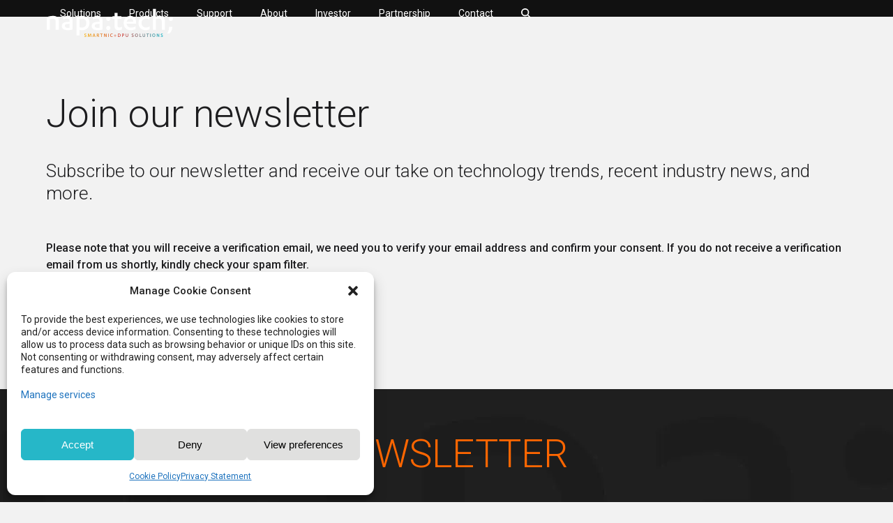

--- FILE ---
content_type: text/html; charset=UTF-8
request_url: https://www.napatech.com/newsletter/
body_size: 49188
content:
<!DOCTYPE html> <html lang="en-US" class="wpex-classic-style"> <head><script>if(navigator.userAgent.match(/MSIE|Internet Explorer/i)||navigator.userAgent.match(/Trident\/7\..*?rv:11/i)){let e=document.location.href;if(!e.match(/[?&]nonitro/)){if(e.indexOf("?")==-1){if(e.indexOf("#")==-1){document.location.href=e+"?nonitro=1"}else{document.location.href=e.replace("#","?nonitro=1#")}}else{if(e.indexOf("#")==-1){document.location.href=e+"&nonitro=1"}else{document.location.href=e.replace("#","&nonitro=1#")}}}}</script><link rel="preconnect" href="https://www.googletagmanager.com" /><link rel="preconnect" href="https://www.napatech.com" /><meta charset="UTF-8" /><meta name="msapplication-TileColor" content="#2b5797" /><meta name="theme-color" content="#ffffff" /><meta name="apple-mobile-web-app-title" content="Napatech" /><title>Napatech Newsletter Subscription</title><meta name="viewport" content="width=device-width, initial-scale=1" /><meta name="dc.title" content="Napatech Newsletter Subscription" /><meta name="dc.description" content="Subscribe to our news" /><meta name="dc.relation" content="https://www.napatech.com/newsletter/" /><meta name="dc.source" content="https://www.napatech.com/" /><meta name="dc.language" content="en_US" /><meta name="description" content="Subscribe to our news" /><meta name="robots" content="index, follow, max-snippet:-1, max-image-preview:large, max-video-preview:-1" /><meta property="og:url" content="https://www.napatech.com/newsletter/" /><meta property="og:site_name" content="Napatech" /><meta property="og:locale" content="en_US" /><meta property="og:type" content="article" /><meta property="article:author" content="https://www.facebook.com/Napatech" /><meta property="article:publisher" content="https://www.facebook.com/Napatech" /><meta property="og:title" content="Napatech Newsletter Subscription" /><meta property="og:description" content="Subscribe to our news" /><meta property="fb:pages" content="" /><meta property="fb:admins" content="" /><meta property="fb:app_id" content="" /><meta name="twitter:card" content="summary" /><meta name="twitter:site" content="https://twitter.com/Napatech" /><meta name="twitter:creator" content="https://twitter.com/Napatech" /><meta name="twitter:title" content="Napatech Newsletter Subscription" /><meta name="twitter:description" content="Subscribe to our news" /><meta name="generator" content="Site Kit by Google 1.170.0" /><meta name="generator" content="NitroPack" /><script>var NPSH,NitroScrollHelper;NPSH=NitroScrollHelper=function(){let e=null;const o=window.sessionStorage.getItem("nitroScrollPos");function t(){let e=JSON.parse(window.sessionStorage.getItem("nitroScrollPos"))||{};if(typeof e!=="object"){e={}}e[document.URL]=window.scrollY;window.sessionStorage.setItem("nitroScrollPos",JSON.stringify(e))}window.addEventListener("scroll",function(){if(e!==null){clearTimeout(e)}e=setTimeout(t,200)},{passive:true});let r={};r.getScrollPos=()=>{if(!o){return 0}const e=JSON.parse(o);return e[document.URL]||0};r.isScrolled=()=>{return r.getScrollPos()>document.documentElement.clientHeight*.5};return r}();</script><script>(function(){var a=false;var e=document.documentElement.classList;var i=navigator.userAgent.toLowerCase();var n=["android","iphone","ipad"];var r=n.length;var o;var d=null;for(var t=0;t<r;t++){o=n[t];if(i.indexOf(o)>-1)d=o;if(e.contains(o)){a=true;e.remove(o)}}if(a&&d){e.add(d);if(d=="iphone"||d=="ipad"){e.add("ios")}}})();</script><script type="text/worker" id="nitro-web-worker">var preloadRequests=0;var remainingCount={};var baseURI="";self.onmessage=function(e){switch(e.data.cmd){case"RESOURCE_PRELOAD":var o=e.data.requestId;remainingCount[o]=0;e.data.resources.forEach(function(e){preload(e,function(o){return function(){console.log(o+" DONE: "+e);if(--remainingCount[o]==0){self.postMessage({cmd:"RESOURCE_PRELOAD",requestId:o})}}}(o));remainingCount[o]++});break;case"SET_BASEURI":baseURI=e.data.uri;break}};async function preload(e,o){if(typeof URL!=="undefined"&&baseURI){try{var a=new URL(e,baseURI);e=a.href}catch(e){console.log("Worker error: "+e.message)}}console.log("Preloading "+e);try{var n=new Request(e,{mode:"no-cors",redirect:"follow"});await fetch(n);o()}catch(a){console.log(a);var r=new XMLHttpRequest;r.responseType="blob";r.onload=o;r.onerror=o;r.open("GET",e,true);r.send()}}</script><script id="nprl">(()=>{if(window.NPRL!=undefined)return;(function(e){var t=e.prototype;t.after||(t.after=function(){var e,t=arguments,n=t.length,r=0,i=this,o=i.parentNode,a=Node,c=String,u=document;if(o!==null){while(r<n){(e=t[r])instanceof a?(i=i.nextSibling)!==null?o.insertBefore(e,i):o.appendChild(e):o.appendChild(u.createTextNode(c(e)));++r}}})})(Element);var e,t;e=t=function(){var t=false;var r=window.URL||window.webkitURL;var i=true;var o=false;var a=2;var c=null;var u=null;var d=true;var s=window.nitroGtmExcludes!=undefined;var l=s?JSON.parse(atob(window.nitroGtmExcludes)).map(e=>new RegExp(e)):[];var f;var m;var v=null;var p=null;var g=null;var h={touch:["touchmove","touchend"],default:["mousemove","click","keydown","wheel"]};var E=true;var y=[];var w=false;var b=[];var S=0;var N=0;var L=false;var T=0;var R=null;var O=false;var A=false;var C=false;var P=[];var I=[];var M=[];var k=[];var x=false;var _={};var j=new Map;var B="noModule"in HTMLScriptElement.prototype;var q=requestAnimationFrame||mozRequestAnimationFrame||webkitRequestAnimationFrame||msRequestAnimationFrame;const D="gtm.js?id=";function H(e,t){if(!_[e]){_[e]=[]}_[e].push(t)}function U(e,t){if(_[e]){var n=0,r=_[e];for(var n=0;n<r.length;n++){r[n].call(this,t)}}}function Y(){(function(e,t){var r=null;var i=function(e){r(e)};var o=null;var a={};var c=null;var u=null;var d=0;e.addEventListener(t,function(r){if(["load","DOMContentLoaded"].indexOf(t)!=-1){if(u){Q(function(){e.triggerNitroEvent(t)})}c=true}else if(t=="readystatechange"){d++;n.ogReadyState=d==1?"interactive":"complete";if(u&&u>=d){n.documentReadyState=n.ogReadyState;Q(function(){e.triggerNitroEvent(t)})}}});e.addEventListener(t+"Nitro",function(e){if(["load","DOMContentLoaded"].indexOf(t)!=-1){if(!c){e.preventDefault();e.stopImmediatePropagation()}else{}u=true}else if(t=="readystatechange"){u=n.documentReadyState=="interactive"?1:2;if(d<u){e.preventDefault();e.stopImmediatePropagation()}}});switch(t){case"load":o="onload";break;case"readystatechange":o="onreadystatechange";break;case"pageshow":o="onpageshow";break;default:o=null;break}if(o){Object.defineProperty(e,o,{get:function(){return r},set:function(n){if(typeof n!=="function"){r=null;e.removeEventListener(t+"Nitro",i)}else{if(!r){e.addEventListener(t+"Nitro",i)}r=n}}})}Object.defineProperty(e,"addEventListener"+t,{value:function(r){if(r!=t||!n.startedScriptLoading||document.currentScript&&document.currentScript.hasAttribute("nitro-exclude")){}else{arguments[0]+="Nitro"}e.ogAddEventListener.apply(e,arguments);a[arguments[1]]=arguments[0]}});Object.defineProperty(e,"removeEventListener"+t,{value:function(t){var n=a[arguments[1]];arguments[0]=n;e.ogRemoveEventListener.apply(e,arguments)}});Object.defineProperty(e,"triggerNitroEvent"+t,{value:function(t,n){n=n||e;var r=new Event(t+"Nitro",{bubbles:true});r.isNitroPack=true;Object.defineProperty(r,"type",{get:function(){return t},set:function(){}});Object.defineProperty(r,"target",{get:function(){return n},set:function(){}});e.dispatchEvent(r)}});if(typeof e.triggerNitroEvent==="undefined"){(function(){var t=e.addEventListener;var n=e.removeEventListener;Object.defineProperty(e,"ogAddEventListener",{value:t});Object.defineProperty(e,"ogRemoveEventListener",{value:n});Object.defineProperty(e,"addEventListener",{value:function(n){var r="addEventListener"+n;if(typeof e[r]!=="undefined"){e[r].apply(e,arguments)}else{t.apply(e,arguments)}},writable:true});Object.defineProperty(e,"removeEventListener",{value:function(t){var r="removeEventListener"+t;if(typeof e[r]!=="undefined"){e[r].apply(e,arguments)}else{n.apply(e,arguments)}}});Object.defineProperty(e,"triggerNitroEvent",{value:function(t,n){var r="triggerNitroEvent"+t;if(typeof e[r]!=="undefined"){e[r].apply(e,arguments)}}})})()}}).apply(null,arguments)}Y(window,"load");Y(window,"pageshow");Y(window,"DOMContentLoaded");Y(document,"DOMContentLoaded");Y(document,"readystatechange");try{var F=new Worker(r.createObjectURL(new Blob([document.getElementById("nitro-web-worker").textContent],{type:"text/javascript"})))}catch(e){var F=new Worker("data:text/javascript;base64,"+btoa(document.getElementById("nitro-web-worker").textContent))}F.onmessage=function(e){if(e.data.cmd=="RESOURCE_PRELOAD"){U(e.data.requestId,e)}};if(typeof document.baseURI!=="undefined"){F.postMessage({cmd:"SET_BASEURI",uri:document.baseURI})}var G=function(e){if(--S==0){Q(K)}};var W=function(e){e.target.removeEventListener("load",W);e.target.removeEventListener("error",W);e.target.removeEventListener("nitroTimeout",W);if(e.type!="nitroTimeout"){clearTimeout(e.target.nitroTimeout)}if(--N==0&&S==0){Q(J)}};var X=function(e){var t=e.textContent;try{var n=r.createObjectURL(new Blob([t.replace(/^(?:<!--)?(.*?)(?:-->)?$/gm,"$1")],{type:"text/javascript"}))}catch(e){var n="data:text/javascript;base64,"+btoa(t.replace(/^(?:<!--)?(.*?)(?:-->)?$/gm,"$1"))}return n};var K=function(){n.documentReadyState="interactive";document.triggerNitroEvent("readystatechange");document.triggerNitroEvent("DOMContentLoaded");if(window.pageYOffset||window.pageXOffset){window.dispatchEvent(new Event("scroll"))}A=true;Q(function(){if(N==0){Q(J)}Q($)})};var J=function(){if(!A||O)return;O=true;R.disconnect();en();n.documentReadyState="complete";document.triggerNitroEvent("readystatechange");window.triggerNitroEvent("load",document);window.triggerNitroEvent("pageshow",document);if(window.pageYOffset||window.pageXOffset||location.hash){let e=typeof history.scrollRestoration!=="undefined"&&history.scrollRestoration=="auto";if(e&&typeof NPSH!=="undefined"&&NPSH.getScrollPos()>0&&window.pageYOffset>document.documentElement.clientHeight*.5){window.scrollTo(0,NPSH.getScrollPos())}else if(location.hash){try{let e=document.querySelector(location.hash);if(e){e.scrollIntoView()}}catch(e){}}}var e=null;if(a==1){e=eo}else{e=eu}Q(e)};var Q=function(e){setTimeout(e,0)};var V=function(e){if(e.type=="touchend"||e.type=="click"){g=e}};var $=function(){if(d&&g){setTimeout(function(e){return function(){var t=function(e,t,n){var r=new Event(e,{bubbles:true,cancelable:true});if(e=="click"){r.clientX=t;r.clientY=n}else{r.touches=[{clientX:t,clientY:n}]}return r};var n;if(e.type=="touchend"){var r=e.changedTouches[0];n=document.elementFromPoint(r.clientX,r.clientY);n.dispatchEvent(t("touchstart"),r.clientX,r.clientY);n.dispatchEvent(t("touchend"),r.clientX,r.clientY);n.dispatchEvent(t("click"),r.clientX,r.clientY)}else if(e.type=="click"){n=document.elementFromPoint(e.clientX,e.clientY);n.dispatchEvent(t("click"),e.clientX,e.clientY)}}}(g),150);g=null}};var z=function(e){if(e.tagName=="SCRIPT"&&!e.hasAttribute("data-nitro-for-id")&&!e.hasAttribute("nitro-document-write")||e.tagName=="IMG"&&(e.hasAttribute("src")||e.hasAttribute("srcset"))||e.tagName=="IFRAME"&&e.hasAttribute("src")||e.tagName=="LINK"&&e.hasAttribute("href")&&e.hasAttribute("rel")&&e.getAttribute("rel")=="stylesheet"){if(e.tagName==="IFRAME"&&e.src.indexOf("about:blank")>-1){return}var t="";switch(e.tagName){case"LINK":t=e.href;break;case"IMG":if(k.indexOf(e)>-1)return;t=e.srcset||e.src;break;default:t=e.src;break}var n=e.getAttribute("type");if(!t&&e.tagName!=="SCRIPT")return;if((e.tagName=="IMG"||e.tagName=="LINK")&&(t.indexOf("data:")===0||t.indexOf("blob:")===0))return;if(e.tagName=="SCRIPT"&&n&&n!=="text/javascript"&&n!=="application/javascript"){if(n!=="module"||!B)return}if(e.tagName==="SCRIPT"){if(k.indexOf(e)>-1)return;if(e.noModule&&B){return}let t=null;if(document.currentScript){if(document.currentScript.src&&document.currentScript.src.indexOf(D)>-1){t=document.currentScript}if(document.currentScript.hasAttribute("data-nitro-gtm-id")){e.setAttribute("data-nitro-gtm-id",document.currentScript.getAttribute("data-nitro-gtm-id"))}}else if(window.nitroCurrentScript){if(window.nitroCurrentScript.src&&window.nitroCurrentScript.src.indexOf(D)>-1){t=window.nitroCurrentScript}}if(t&&s){let n=false;for(const t of l){n=e.src?t.test(e.src):t.test(e.textContent);if(n){break}}if(!n){e.type="text/googletagmanagerscript";let n=t.hasAttribute("data-nitro-gtm-id")?t.getAttribute("data-nitro-gtm-id"):t.id;if(!j.has(n)){j.set(n,[])}let r=j.get(n);r.push(e);return}}if(!e.src){if(e.textContent.length>0){e.textContent+="\n;if(document.currentScript.nitroTimeout) {clearTimeout(document.currentScript.nitroTimeout);}; setTimeout(function() { this.dispatchEvent(new Event('load')); }.bind(document.currentScript), 0);"}else{return}}else{}k.push(e)}if(!e.hasOwnProperty("nitroTimeout")){N++;e.addEventListener("load",W,true);e.addEventListener("error",W,true);e.addEventListener("nitroTimeout",W,true);e.nitroTimeout=setTimeout(function(){console.log("Resource timed out",e);e.dispatchEvent(new Event("nitroTimeout"))},5e3)}}};var Z=function(e){if(e.hasOwnProperty("nitroTimeout")&&e.nitroTimeout){clearTimeout(e.nitroTimeout);e.nitroTimeout=null;e.dispatchEvent(new Event("nitroTimeout"))}};document.documentElement.addEventListener("load",function(e){if(e.target.tagName=="SCRIPT"||e.target.tagName=="IMG"){k.push(e.target)}},true);document.documentElement.addEventListener("error",function(e){if(e.target.tagName=="SCRIPT"||e.target.tagName=="IMG"){k.push(e.target)}},true);var ee=["appendChild","replaceChild","insertBefore","prepend","append","before","after","replaceWith","insertAdjacentElement"];var et=function(){if(s){window._nitro_setTimeout=window.setTimeout;window.setTimeout=function(e,t,...n){let r=document.currentScript||window.nitroCurrentScript;if(!r||r.src&&r.src.indexOf(D)==-1){return window._nitro_setTimeout.call(window,e,t,...n)}return window._nitro_setTimeout.call(window,function(e,t){return function(...n){window.nitroCurrentScript=e;t(...n)}}(r,e),t,...n)}}ee.forEach(function(e){HTMLElement.prototype["og"+e]=HTMLElement.prototype[e];HTMLElement.prototype[e]=function(...t){if(this.parentNode||this===document.documentElement){switch(e){case"replaceChild":case"insertBefore":t.pop();break;case"insertAdjacentElement":t.shift();break}t.forEach(function(e){if(!e)return;if(e.tagName=="SCRIPT"){z(e)}else{if(e.children&&e.children.length>0){e.querySelectorAll("script").forEach(z)}}})}return this["og"+e].apply(this,arguments)}})};var en=function(){if(s&&typeof window._nitro_setTimeout==="function"){window.setTimeout=window._nitro_setTimeout}ee.forEach(function(e){HTMLElement.prototype[e]=HTMLElement.prototype["og"+e]})};var er=async function(){if(o){ef(f);ef(V);if(v){clearTimeout(v);v=null}}if(T===1){L=true;return}else if(T===0){T=-1}n.startedScriptLoading=true;Object.defineProperty(document,"readyState",{get:function(){return n.documentReadyState},set:function(){}});var e=document.documentElement;var t={attributes:true,attributeFilter:["src"],childList:true,subtree:true};R=new MutationObserver(function(e,t){e.forEach(function(e){if(e.type=="childList"&&e.addedNodes.length>0){e.addedNodes.forEach(function(e){if(!document.documentElement.contains(e)){return}if(e.tagName=="IMG"||e.tagName=="IFRAME"||e.tagName=="LINK"){z(e)}})}if(e.type=="childList"&&e.removedNodes.length>0){e.removedNodes.forEach(function(e){if(e.tagName=="IFRAME"||e.tagName=="LINK"){Z(e)}})}if(e.type=="attributes"){var t=e.target;if(!document.documentElement.contains(t)){return}if(t.tagName=="IFRAME"||t.tagName=="LINK"||t.tagName=="IMG"||t.tagName=="SCRIPT"){z(t)}}})});R.observe(e,t);if(!s){et()}await Promise.all(P);var r=b.shift();var i=null;var a=false;while(r){var c;var u=JSON.parse(atob(r.meta));var d=u.delay;if(r.type=="inline"){var l=document.getElementById(r.id);if(l){l.remove()}else{r=b.shift();continue}c=X(l);if(c===false){r=b.shift();continue}}else{c=r.src}if(!a&&r.type!="inline"&&(typeof u.attributes.async!="undefined"||typeof u.attributes.defer!="undefined")){if(i===null){i=r}else if(i===r){a=true}if(!a){b.push(r);r=b.shift();continue}}var m=document.createElement("script");m.src=c;m.setAttribute("data-nitro-for-id",r.id);for(var p in u.attributes){try{if(u.attributes[p]===false){m.setAttribute(p,"")}else{m.setAttribute(p,u.attributes[p])}}catch(e){console.log("Error while setting script attribute",m,e)}}m.async=false;if(u.canonicalLink!=""&&Object.getOwnPropertyDescriptor(m,"src")?.configurable!==false){(e=>{Object.defineProperty(m,"src",{get:function(){return e.canonicalLink},set:function(){}})})(u)}if(d){setTimeout((function(e,t){var n=document.querySelector("[data-nitro-marker-id='"+t+"']");if(n){n.after(e)}else{document.head.appendChild(e)}}).bind(null,m,r.id),d)}else{m.addEventListener("load",G);m.addEventListener("error",G);if(!m.noModule||!B){S++}var g=document.querySelector("[data-nitro-marker-id='"+r.id+"']");if(g){Q(function(e,t){return function(){e.after(t)}}(g,m))}else{Q(function(e){return function(){document.head.appendChild(e)}}(m))}}r=b.shift()}};var ei=function(){var e=document.getElementById("nitro-deferred-styles");var t=document.createElement("div");t.innerHTML=e.textContent;return t};var eo=async function(e){isPreload=e&&e.type=="NitroPreload";if(!isPreload){T=-1;E=false;if(o){ef(f);ef(V);if(v){clearTimeout(v);v=null}}}if(w===false){var t=ei();let e=t.querySelectorAll('style,link[rel="stylesheet"]');w=e.length;if(w){let e=document.getElementById("nitro-deferred-styles-marker");e.replaceWith.apply(e,t.childNodes)}else if(isPreload){Q(ed)}else{es()}}else if(w===0&&!isPreload){es()}};var ea=function(){var e=ei();var t=e.childNodes;var n;var r=[];for(var i=0;i<t.length;i++){n=t[i];if(n.href){r.push(n.href)}}var o="css-preload";H(o,function(e){eo(new Event("NitroPreload"))});if(r.length){F.postMessage({cmd:"RESOURCE_PRELOAD",resources:r,requestId:o})}else{Q(function(){U(o)})}};var ec=function(){if(T===-1)return;T=1;var e=[];var t,n;for(var r=0;r<b.length;r++){t=b[r];if(t.type!="inline"){if(t.src){n=JSON.parse(atob(t.meta));if(n.delay)continue;if(n.attributes.type&&n.attributes.type=="module"&&!B)continue;e.push(t.src)}}}if(e.length){var i="js-preload";H(i,function(e){T=2;if(L){Q(er)}});F.postMessage({cmd:"RESOURCE_PRELOAD",resources:e,requestId:i})}};var eu=function(){while(I.length){style=I.shift();if(style.hasAttribute("nitropack-onload")){style.setAttribute("onload",style.getAttribute("nitropack-onload"));Q(function(e){return function(){e.dispatchEvent(new Event("load"))}}(style))}}while(M.length){style=M.shift();if(style.hasAttribute("nitropack-onerror")){style.setAttribute("onerror",style.getAttribute("nitropack-onerror"));Q(function(e){return function(){e.dispatchEvent(new Event("error"))}}(style))}}};var ed=function(){if(!x){if(i){Q(function(){var e=document.getElementById("nitro-critical-css");if(e){e.remove()}})}x=true;onStylesLoadEvent=new Event("NitroStylesLoaded");onStylesLoadEvent.isNitroPack=true;window.dispatchEvent(onStylesLoadEvent)}};var es=function(){if(a==2){Q(er)}else{eu()}};var el=function(e){m.forEach(function(t){document.addEventListener(t,e,true)})};var ef=function(e){m.forEach(function(t){document.removeEventListener(t,e,true)})};if(s){et()}return{setAutoRemoveCriticalCss:function(e){i=e},registerScript:function(e,t,n){b.push({type:"remote",src:e,id:t,meta:n})},registerInlineScript:function(e,t){b.push({type:"inline",id:e,meta:t})},registerStyle:function(e,t,n){y.push({href:e,rel:t,media:n})},onLoadStyle:function(e){I.push(e);if(w!==false&&--w==0){Q(ed);if(E){E=false}else{es()}}},onErrorStyle:function(e){M.push(e);if(w!==false&&--w==0){Q(ed);if(E){E=false}else{es()}}},loadJs:function(e,t){if(!e.src){var n=X(e);if(n!==false){e.src=n;e.textContent=""}}if(t){Q(function(e,t){return function(){e.after(t)}}(t,e))}else{Q(function(e){return function(){document.head.appendChild(e)}}(e))}},loadQueuedResources:async function(){window.dispatchEvent(new Event("NitroBootStart"));if(p){clearTimeout(p);p=null}window.removeEventListener("load",e.loadQueuedResources);f=a==1?er:eo;if(!o||g){Q(f)}else{if(navigator.userAgent.indexOf(" Edge/")==-1){ea();H("css-preload",ec)}el(f);if(u){if(c){v=setTimeout(f,c)}}else{}}},fontPreload:function(e){var t="critical-fonts";H(t,function(e){document.getElementById("nitro-critical-fonts").type="text/css"});F.postMessage({cmd:"RESOURCE_PRELOAD",resources:e,requestId:t})},boot:function(){if(t)return;t=true;C=typeof NPSH!=="undefined"&&NPSH.isScrolled();let n=document.prerendering;if(location.hash||C||n){o=false}m=h.default.concat(h.touch);p=setTimeout(e.loadQueuedResources,1500);el(V);if(C){e.loadQueuedResources()}else{window.addEventListener("load",e.loadQueuedResources)}},addPrerequisite:function(e){P.push(e)},getTagManagerNodes:function(e){if(!e)return j;return j.get(e)??[]}}}();var n,r;n=r=function(){var t=document.write;return{documentWrite:function(n,r){if(n&&n.hasAttribute("nitro-exclude")){return t.call(document,r)}var i=null;if(n.documentWriteContainer){i=n.documentWriteContainer}else{i=document.createElement("span");n.documentWriteContainer=i}var o=null;if(n){if(n.hasAttribute("data-nitro-for-id")){o=document.querySelector('template[data-nitro-marker-id="'+n.getAttribute("data-nitro-for-id")+'"]')}else{o=n}}i.innerHTML+=r;i.querySelectorAll("script").forEach(function(e){e.setAttribute("nitro-document-write","")});if(!i.parentNode){if(o){o.parentNode.insertBefore(i,o)}else{document.body.appendChild(i)}}var a=document.createElement("span");a.innerHTML=r;var c=a.querySelectorAll("script");if(c.length){c.forEach(function(t){var n=t.getAttributeNames();var r=document.createElement("script");n.forEach(function(e){r.setAttribute(e,t.getAttribute(e))});r.async=false;if(!t.src&&t.textContent){r.textContent=t.textContent}e.loadJs(r,o)})}},TrustLogo:function(e,t){var n=document.getElementById(e);var r=document.createElement("img");r.src=t;n.parentNode.insertBefore(r,n)},documentReadyState:"loading",ogReadyState:document.readyState,startedScriptLoading:false,loadScriptDelayed:function(e,t){setTimeout(function(){var t=document.createElement("script");t.src=e;document.head.appendChild(t)},t)}}}();document.write=function(e){n.documentWrite(document.currentScript,e)};document.writeln=function(e){n.documentWrite(document.currentScript,e+"\n")};window.NPRL=e;window.NitroResourceLoader=t;window.NPh=n;window.NitroPackHelper=r})();</script><template id="nitro-deferred-styles-marker"></template><style id="nitro-fonts">@font-face{font-family:"Roboto";font-style:normal;font-weight:100;font-stretch:100%;font-display:swap;src:url("https://fonts.gstatic.com/s/roboto/v50/KFO7CnqEu92Fr1ME7kSn66aGLdTylUAMa3GUBHMdazTgWw.woff2") format("woff2");unicode-range:U+0460-052F,U+1C80-1C8A,U+20B4,U+2DE0-2DFF,U+A640-A69F,U+FE2E-FE2F}@font-face{font-family:"Roboto";font-style:normal;font-weight:100;font-stretch:100%;font-display:swap;src:url("https://fonts.gstatic.com/s/roboto/v50/KFO7CnqEu92Fr1ME7kSn66aGLdTylUAMa3iUBHMdazTgWw.woff2") format("woff2");unicode-range:U+0301,U+0400-045F,U+0490-0491,U+04B0-04B1,U+2116}@font-face{font-family:"Roboto";font-style:normal;font-weight:100;font-stretch:100%;font-display:swap;src:url("https://fonts.gstatic.com/s/roboto/v50/KFO7CnqEu92Fr1ME7kSn66aGLdTylUAMa3CUBHMdazTgWw.woff2") format("woff2");unicode-range:U+1F00-1FFF}@font-face{font-family:"Roboto";font-style:normal;font-weight:100;font-stretch:100%;font-display:swap;src:url("https://fonts.gstatic.com/s/roboto/v50/KFO7CnqEu92Fr1ME7kSn66aGLdTylUAMa3-UBHMdazTgWw.woff2") format("woff2");unicode-range:U+0370-0377,U+037A-037F,U+0384-038A,U+038C,U+038E-03A1,U+03A3-03FF}@font-face{font-family:"Roboto";font-style:normal;font-weight:100;font-stretch:100%;font-display:swap;src:url("https://fonts.gstatic.com/s/roboto/v50/KFO7CnqEu92Fr1ME7kSn66aGLdTylUAMawCUBHMdazTgWw.woff2") format("woff2");unicode-range:U+0302-0303,U+0305,U+0307-0308,U+0310,U+0312,U+0315,U+031A,U+0326-0327,U+032C,U+032F-0330,U+0332-0333,U+0338,U+033A,U+0346,U+034D,U+0391-03A1,U+03A3-03A9,U+03B1-03C9,U+03D1,U+03D5-03D6,U+03F0-03F1,U+03F4-03F5,U+2016-2017,U+2034-2038,U+203C,U+2040,U+2043,U+2047,U+2050,U+2057,U+205F,U+2070-2071,U+2074-208E,U+2090-209C,U+20D0-20DC,U+20E1,U+20E5-20EF,U+2100-2112,U+2114-2115,U+2117-2121,U+2123-214F,U+2190,U+2192,U+2194-21AE,U+21B0-21E5,U+21F1-21F2,U+21F4-2211,U+2213-2214,U+2216-22FF,U+2308-230B,U+2310,U+2319,U+231C-2321,U+2336-237A,U+237C,U+2395,U+239B-23B7,U+23D0,U+23DC-23E1,U+2474-2475,U+25AF,U+25B3,U+25B7,U+25BD,U+25C1,U+25CA,U+25CC,U+25FB,U+266D-266F,U+27C0-27FF,U+2900-2AFF,U+2B0E-2B11,U+2B30-2B4C,U+2BFE,U+3030,U+FF5B,U+FF5D,U+1D400-1D7FF,U+1EE00-1EEFF}@font-face{font-family:"Roboto";font-style:normal;font-weight:100;font-stretch:100%;font-display:swap;src:url("https://fonts.gstatic.com/s/roboto/v50/KFO7CnqEu92Fr1ME7kSn66aGLdTylUAMaxKUBHMdazTgWw.woff2") format("woff2");unicode-range:U+0001-000C,U+000E-001F,U+007F-009F,U+20DD-20E0,U+20E2-20E4,U+2150-218F,U+2190,U+2192,U+2194-2199,U+21AF,U+21E6-21F0,U+21F3,U+2218-2219,U+2299,U+22C4-22C6,U+2300-243F,U+2440-244A,U+2460-24FF,U+25A0-27BF,U+2800-28FF,U+2921-2922,U+2981,U+29BF,U+29EB,U+2B00-2BFF,U+4DC0-4DFF,U+FFF9-FFFB,U+10140-1018E,U+10190-1019C,U+101A0,U+101D0-101FD,U+102E0-102FB,U+10E60-10E7E,U+1D2C0-1D2D3,U+1D2E0-1D37F,U+1F000-1F0FF,U+1F100-1F1AD,U+1F1E6-1F1FF,U+1F30D-1F30F,U+1F315,U+1F31C,U+1F31E,U+1F320-1F32C,U+1F336,U+1F378,U+1F37D,U+1F382,U+1F393-1F39F,U+1F3A7-1F3A8,U+1F3AC-1F3AF,U+1F3C2,U+1F3C4-1F3C6,U+1F3CA-1F3CE,U+1F3D4-1F3E0,U+1F3ED,U+1F3F1-1F3F3,U+1F3F5-1F3F7,U+1F408,U+1F415,U+1F41F,U+1F426,U+1F43F,U+1F441-1F442,U+1F444,U+1F446-1F449,U+1F44C-1F44E,U+1F453,U+1F46A,U+1F47D,U+1F4A3,U+1F4B0,U+1F4B3,U+1F4B9,U+1F4BB,U+1F4BF,U+1F4C8-1F4CB,U+1F4D6,U+1F4DA,U+1F4DF,U+1F4E3-1F4E6,U+1F4EA-1F4ED,U+1F4F7,U+1F4F9-1F4FB,U+1F4FD-1F4FE,U+1F503,U+1F507-1F50B,U+1F50D,U+1F512-1F513,U+1F53E-1F54A,U+1F54F-1F5FA,U+1F610,U+1F650-1F67F,U+1F687,U+1F68D,U+1F691,U+1F694,U+1F698,U+1F6AD,U+1F6B2,U+1F6B9-1F6BA,U+1F6BC,U+1F6C6-1F6CF,U+1F6D3-1F6D7,U+1F6E0-1F6EA,U+1F6F0-1F6F3,U+1F6F7-1F6FC,U+1F700-1F7FF,U+1F800-1F80B,U+1F810-1F847,U+1F850-1F859,U+1F860-1F887,U+1F890-1F8AD,U+1F8B0-1F8BB,U+1F8C0-1F8C1,U+1F900-1F90B,U+1F93B,U+1F946,U+1F984,U+1F996,U+1F9E9,U+1FA00-1FA6F,U+1FA70-1FA7C,U+1FA80-1FA89,U+1FA8F-1FAC6,U+1FACE-1FADC,U+1FADF-1FAE9,U+1FAF0-1FAF8,U+1FB00-1FBFF}@font-face{font-family:"Roboto";font-style:normal;font-weight:100;font-stretch:100%;font-display:swap;src:url("https://fonts.gstatic.com/s/roboto/v50/KFO7CnqEu92Fr1ME7kSn66aGLdTylUAMa3OUBHMdazTgWw.woff2") format("woff2");unicode-range:U+0102-0103,U+0110-0111,U+0128-0129,U+0168-0169,U+01A0-01A1,U+01AF-01B0,U+0300-0301,U+0303-0304,U+0308-0309,U+0323,U+0329,U+1EA0-1EF9,U+20AB}@font-face{font-family:"Roboto";font-style:normal;font-weight:100;font-stretch:100%;font-display:swap;src:url("https://fonts.gstatic.com/s/roboto/v50/KFO7CnqEu92Fr1ME7kSn66aGLdTylUAMa3KUBHMdazTgWw.woff2") format("woff2");unicode-range:U+0100-02BA,U+02BD-02C5,U+02C7-02CC,U+02CE-02D7,U+02DD-02FF,U+0304,U+0308,U+0329,U+1D00-1DBF,U+1E00-1E9F,U+1EF2-1EFF,U+2020,U+20A0-20AB,U+20AD-20C0,U+2113,U+2C60-2C7F,U+A720-A7FF}@font-face{font-family:"Roboto";font-style:normal;font-weight:100;font-stretch:100%;font-display:swap;src:url("https://fonts.gstatic.com/s/roboto/v50/KFO7CnqEu92Fr1ME7kSn66aGLdTylUAMa3yUBHMdazQ.woff2") format("woff2");unicode-range:U+0000-00FF,U+0131,U+0152-0153,U+02BB-02BC,U+02C6,U+02DA,U+02DC,U+0304,U+0308,U+0329,U+2000-206F,U+20AC,U+2122,U+2191,U+2193,U+2212,U+2215,U+FEFF,U+FFFD}@font-face{font-family:"Roboto";font-style:normal;font-weight:200;font-stretch:100%;font-display:swap;src:url("https://fonts.gstatic.com/s/roboto/v50/KFO7CnqEu92Fr1ME7kSn66aGLdTylUAMa3GUBHMdazTgWw.woff2") format("woff2");unicode-range:U+0460-052F,U+1C80-1C8A,U+20B4,U+2DE0-2DFF,U+A640-A69F,U+FE2E-FE2F}@font-face{font-family:"Roboto";font-style:normal;font-weight:200;font-stretch:100%;font-display:swap;src:url("https://fonts.gstatic.com/s/roboto/v50/KFO7CnqEu92Fr1ME7kSn66aGLdTylUAMa3iUBHMdazTgWw.woff2") format("woff2");unicode-range:U+0301,U+0400-045F,U+0490-0491,U+04B0-04B1,U+2116}@font-face{font-family:"Roboto";font-style:normal;font-weight:200;font-stretch:100%;font-display:swap;src:url("https://fonts.gstatic.com/s/roboto/v50/KFO7CnqEu92Fr1ME7kSn66aGLdTylUAMa3CUBHMdazTgWw.woff2") format("woff2");unicode-range:U+1F00-1FFF}@font-face{font-family:"Roboto";font-style:normal;font-weight:200;font-stretch:100%;font-display:swap;src:url("https://fonts.gstatic.com/s/roboto/v50/KFO7CnqEu92Fr1ME7kSn66aGLdTylUAMa3-UBHMdazTgWw.woff2") format("woff2");unicode-range:U+0370-0377,U+037A-037F,U+0384-038A,U+038C,U+038E-03A1,U+03A3-03FF}@font-face{font-family:"Roboto";font-style:normal;font-weight:200;font-stretch:100%;font-display:swap;src:url("https://fonts.gstatic.com/s/roboto/v50/KFO7CnqEu92Fr1ME7kSn66aGLdTylUAMawCUBHMdazTgWw.woff2") format("woff2");unicode-range:U+0302-0303,U+0305,U+0307-0308,U+0310,U+0312,U+0315,U+031A,U+0326-0327,U+032C,U+032F-0330,U+0332-0333,U+0338,U+033A,U+0346,U+034D,U+0391-03A1,U+03A3-03A9,U+03B1-03C9,U+03D1,U+03D5-03D6,U+03F0-03F1,U+03F4-03F5,U+2016-2017,U+2034-2038,U+203C,U+2040,U+2043,U+2047,U+2050,U+2057,U+205F,U+2070-2071,U+2074-208E,U+2090-209C,U+20D0-20DC,U+20E1,U+20E5-20EF,U+2100-2112,U+2114-2115,U+2117-2121,U+2123-214F,U+2190,U+2192,U+2194-21AE,U+21B0-21E5,U+21F1-21F2,U+21F4-2211,U+2213-2214,U+2216-22FF,U+2308-230B,U+2310,U+2319,U+231C-2321,U+2336-237A,U+237C,U+2395,U+239B-23B7,U+23D0,U+23DC-23E1,U+2474-2475,U+25AF,U+25B3,U+25B7,U+25BD,U+25C1,U+25CA,U+25CC,U+25FB,U+266D-266F,U+27C0-27FF,U+2900-2AFF,U+2B0E-2B11,U+2B30-2B4C,U+2BFE,U+3030,U+FF5B,U+FF5D,U+1D400-1D7FF,U+1EE00-1EEFF}@font-face{font-family:"Roboto";font-style:normal;font-weight:200;font-stretch:100%;font-display:swap;src:url("https://fonts.gstatic.com/s/roboto/v50/KFO7CnqEu92Fr1ME7kSn66aGLdTylUAMaxKUBHMdazTgWw.woff2") format("woff2");unicode-range:U+0001-000C,U+000E-001F,U+007F-009F,U+20DD-20E0,U+20E2-20E4,U+2150-218F,U+2190,U+2192,U+2194-2199,U+21AF,U+21E6-21F0,U+21F3,U+2218-2219,U+2299,U+22C4-22C6,U+2300-243F,U+2440-244A,U+2460-24FF,U+25A0-27BF,U+2800-28FF,U+2921-2922,U+2981,U+29BF,U+29EB,U+2B00-2BFF,U+4DC0-4DFF,U+FFF9-FFFB,U+10140-1018E,U+10190-1019C,U+101A0,U+101D0-101FD,U+102E0-102FB,U+10E60-10E7E,U+1D2C0-1D2D3,U+1D2E0-1D37F,U+1F000-1F0FF,U+1F100-1F1AD,U+1F1E6-1F1FF,U+1F30D-1F30F,U+1F315,U+1F31C,U+1F31E,U+1F320-1F32C,U+1F336,U+1F378,U+1F37D,U+1F382,U+1F393-1F39F,U+1F3A7-1F3A8,U+1F3AC-1F3AF,U+1F3C2,U+1F3C4-1F3C6,U+1F3CA-1F3CE,U+1F3D4-1F3E0,U+1F3ED,U+1F3F1-1F3F3,U+1F3F5-1F3F7,U+1F408,U+1F415,U+1F41F,U+1F426,U+1F43F,U+1F441-1F442,U+1F444,U+1F446-1F449,U+1F44C-1F44E,U+1F453,U+1F46A,U+1F47D,U+1F4A3,U+1F4B0,U+1F4B3,U+1F4B9,U+1F4BB,U+1F4BF,U+1F4C8-1F4CB,U+1F4D6,U+1F4DA,U+1F4DF,U+1F4E3-1F4E6,U+1F4EA-1F4ED,U+1F4F7,U+1F4F9-1F4FB,U+1F4FD-1F4FE,U+1F503,U+1F507-1F50B,U+1F50D,U+1F512-1F513,U+1F53E-1F54A,U+1F54F-1F5FA,U+1F610,U+1F650-1F67F,U+1F687,U+1F68D,U+1F691,U+1F694,U+1F698,U+1F6AD,U+1F6B2,U+1F6B9-1F6BA,U+1F6BC,U+1F6C6-1F6CF,U+1F6D3-1F6D7,U+1F6E0-1F6EA,U+1F6F0-1F6F3,U+1F6F7-1F6FC,U+1F700-1F7FF,U+1F800-1F80B,U+1F810-1F847,U+1F850-1F859,U+1F860-1F887,U+1F890-1F8AD,U+1F8B0-1F8BB,U+1F8C0-1F8C1,U+1F900-1F90B,U+1F93B,U+1F946,U+1F984,U+1F996,U+1F9E9,U+1FA00-1FA6F,U+1FA70-1FA7C,U+1FA80-1FA89,U+1FA8F-1FAC6,U+1FACE-1FADC,U+1FADF-1FAE9,U+1FAF0-1FAF8,U+1FB00-1FBFF}@font-face{font-family:"Roboto";font-style:normal;font-weight:200;font-stretch:100%;font-display:swap;src:url("https://fonts.gstatic.com/s/roboto/v50/KFO7CnqEu92Fr1ME7kSn66aGLdTylUAMa3OUBHMdazTgWw.woff2") format("woff2");unicode-range:U+0102-0103,U+0110-0111,U+0128-0129,U+0168-0169,U+01A0-01A1,U+01AF-01B0,U+0300-0301,U+0303-0304,U+0308-0309,U+0323,U+0329,U+1EA0-1EF9,U+20AB}@font-face{font-family:"Roboto";font-style:normal;font-weight:200;font-stretch:100%;font-display:swap;src:url("https://fonts.gstatic.com/s/roboto/v50/KFO7CnqEu92Fr1ME7kSn66aGLdTylUAMa3KUBHMdazTgWw.woff2") format("woff2");unicode-range:U+0100-02BA,U+02BD-02C5,U+02C7-02CC,U+02CE-02D7,U+02DD-02FF,U+0304,U+0308,U+0329,U+1D00-1DBF,U+1E00-1E9F,U+1EF2-1EFF,U+2020,U+20A0-20AB,U+20AD-20C0,U+2113,U+2C60-2C7F,U+A720-A7FF}@font-face{font-family:"Roboto";font-style:normal;font-weight:200;font-stretch:100%;font-display:swap;src:url("https://fonts.gstatic.com/s/roboto/v50/KFO7CnqEu92Fr1ME7kSn66aGLdTylUAMa3yUBHMdazQ.woff2") format("woff2");unicode-range:U+0000-00FF,U+0131,U+0152-0153,U+02BB-02BC,U+02C6,U+02DA,U+02DC,U+0304,U+0308,U+0329,U+2000-206F,U+20AC,U+2122,U+2191,U+2193,U+2212,U+2215,U+FEFF,U+FFFD}@font-face{font-family:"Roboto";font-style:normal;font-weight:300;font-stretch:100%;font-display:swap;src:url("https://fonts.gstatic.com/s/roboto/v50/KFO7CnqEu92Fr1ME7kSn66aGLdTylUAMa3GUBHMdazTgWw.woff2") format("woff2");unicode-range:U+0460-052F,U+1C80-1C8A,U+20B4,U+2DE0-2DFF,U+A640-A69F,U+FE2E-FE2F}@font-face{font-family:"Roboto";font-style:normal;font-weight:300;font-stretch:100%;font-display:swap;src:url("https://fonts.gstatic.com/s/roboto/v50/KFO7CnqEu92Fr1ME7kSn66aGLdTylUAMa3iUBHMdazTgWw.woff2") format("woff2");unicode-range:U+0301,U+0400-045F,U+0490-0491,U+04B0-04B1,U+2116}@font-face{font-family:"Roboto";font-style:normal;font-weight:300;font-stretch:100%;font-display:swap;src:url("https://fonts.gstatic.com/s/roboto/v50/KFO7CnqEu92Fr1ME7kSn66aGLdTylUAMa3CUBHMdazTgWw.woff2") format("woff2");unicode-range:U+1F00-1FFF}@font-face{font-family:"Roboto";font-style:normal;font-weight:300;font-stretch:100%;font-display:swap;src:url("https://fonts.gstatic.com/s/roboto/v50/KFO7CnqEu92Fr1ME7kSn66aGLdTylUAMa3-UBHMdazTgWw.woff2") format("woff2");unicode-range:U+0370-0377,U+037A-037F,U+0384-038A,U+038C,U+038E-03A1,U+03A3-03FF}@font-face{font-family:"Roboto";font-style:normal;font-weight:300;font-stretch:100%;font-display:swap;src:url("https://fonts.gstatic.com/s/roboto/v50/KFO7CnqEu92Fr1ME7kSn66aGLdTylUAMawCUBHMdazTgWw.woff2") format("woff2");unicode-range:U+0302-0303,U+0305,U+0307-0308,U+0310,U+0312,U+0315,U+031A,U+0326-0327,U+032C,U+032F-0330,U+0332-0333,U+0338,U+033A,U+0346,U+034D,U+0391-03A1,U+03A3-03A9,U+03B1-03C9,U+03D1,U+03D5-03D6,U+03F0-03F1,U+03F4-03F5,U+2016-2017,U+2034-2038,U+203C,U+2040,U+2043,U+2047,U+2050,U+2057,U+205F,U+2070-2071,U+2074-208E,U+2090-209C,U+20D0-20DC,U+20E1,U+20E5-20EF,U+2100-2112,U+2114-2115,U+2117-2121,U+2123-214F,U+2190,U+2192,U+2194-21AE,U+21B0-21E5,U+21F1-21F2,U+21F4-2211,U+2213-2214,U+2216-22FF,U+2308-230B,U+2310,U+2319,U+231C-2321,U+2336-237A,U+237C,U+2395,U+239B-23B7,U+23D0,U+23DC-23E1,U+2474-2475,U+25AF,U+25B3,U+25B7,U+25BD,U+25C1,U+25CA,U+25CC,U+25FB,U+266D-266F,U+27C0-27FF,U+2900-2AFF,U+2B0E-2B11,U+2B30-2B4C,U+2BFE,U+3030,U+FF5B,U+FF5D,U+1D400-1D7FF,U+1EE00-1EEFF}@font-face{font-family:"Roboto";font-style:normal;font-weight:300;font-stretch:100%;font-display:swap;src:url("https://fonts.gstatic.com/s/roboto/v50/KFO7CnqEu92Fr1ME7kSn66aGLdTylUAMaxKUBHMdazTgWw.woff2") format("woff2");unicode-range:U+0001-000C,U+000E-001F,U+007F-009F,U+20DD-20E0,U+20E2-20E4,U+2150-218F,U+2190,U+2192,U+2194-2199,U+21AF,U+21E6-21F0,U+21F3,U+2218-2219,U+2299,U+22C4-22C6,U+2300-243F,U+2440-244A,U+2460-24FF,U+25A0-27BF,U+2800-28FF,U+2921-2922,U+2981,U+29BF,U+29EB,U+2B00-2BFF,U+4DC0-4DFF,U+FFF9-FFFB,U+10140-1018E,U+10190-1019C,U+101A0,U+101D0-101FD,U+102E0-102FB,U+10E60-10E7E,U+1D2C0-1D2D3,U+1D2E0-1D37F,U+1F000-1F0FF,U+1F100-1F1AD,U+1F1E6-1F1FF,U+1F30D-1F30F,U+1F315,U+1F31C,U+1F31E,U+1F320-1F32C,U+1F336,U+1F378,U+1F37D,U+1F382,U+1F393-1F39F,U+1F3A7-1F3A8,U+1F3AC-1F3AF,U+1F3C2,U+1F3C4-1F3C6,U+1F3CA-1F3CE,U+1F3D4-1F3E0,U+1F3ED,U+1F3F1-1F3F3,U+1F3F5-1F3F7,U+1F408,U+1F415,U+1F41F,U+1F426,U+1F43F,U+1F441-1F442,U+1F444,U+1F446-1F449,U+1F44C-1F44E,U+1F453,U+1F46A,U+1F47D,U+1F4A3,U+1F4B0,U+1F4B3,U+1F4B9,U+1F4BB,U+1F4BF,U+1F4C8-1F4CB,U+1F4D6,U+1F4DA,U+1F4DF,U+1F4E3-1F4E6,U+1F4EA-1F4ED,U+1F4F7,U+1F4F9-1F4FB,U+1F4FD-1F4FE,U+1F503,U+1F507-1F50B,U+1F50D,U+1F512-1F513,U+1F53E-1F54A,U+1F54F-1F5FA,U+1F610,U+1F650-1F67F,U+1F687,U+1F68D,U+1F691,U+1F694,U+1F698,U+1F6AD,U+1F6B2,U+1F6B9-1F6BA,U+1F6BC,U+1F6C6-1F6CF,U+1F6D3-1F6D7,U+1F6E0-1F6EA,U+1F6F0-1F6F3,U+1F6F7-1F6FC,U+1F700-1F7FF,U+1F800-1F80B,U+1F810-1F847,U+1F850-1F859,U+1F860-1F887,U+1F890-1F8AD,U+1F8B0-1F8BB,U+1F8C0-1F8C1,U+1F900-1F90B,U+1F93B,U+1F946,U+1F984,U+1F996,U+1F9E9,U+1FA00-1FA6F,U+1FA70-1FA7C,U+1FA80-1FA89,U+1FA8F-1FAC6,U+1FACE-1FADC,U+1FADF-1FAE9,U+1FAF0-1FAF8,U+1FB00-1FBFF}@font-face{font-family:"Roboto";font-style:normal;font-weight:300;font-stretch:100%;font-display:swap;src:url("https://fonts.gstatic.com/s/roboto/v50/KFO7CnqEu92Fr1ME7kSn66aGLdTylUAMa3OUBHMdazTgWw.woff2") format("woff2");unicode-range:U+0102-0103,U+0110-0111,U+0128-0129,U+0168-0169,U+01A0-01A1,U+01AF-01B0,U+0300-0301,U+0303-0304,U+0308-0309,U+0323,U+0329,U+1EA0-1EF9,U+20AB}@font-face{font-family:"Roboto";font-style:normal;font-weight:300;font-stretch:100%;font-display:swap;src:url("https://fonts.gstatic.com/s/roboto/v50/KFO7CnqEu92Fr1ME7kSn66aGLdTylUAMa3KUBHMdazTgWw.woff2") format("woff2");unicode-range:U+0100-02BA,U+02BD-02C5,U+02C7-02CC,U+02CE-02D7,U+02DD-02FF,U+0304,U+0308,U+0329,U+1D00-1DBF,U+1E00-1E9F,U+1EF2-1EFF,U+2020,U+20A0-20AB,U+20AD-20C0,U+2113,U+2C60-2C7F,U+A720-A7FF}@font-face{font-family:"Roboto";font-style:normal;font-weight:300;font-stretch:100%;font-display:swap;src:url("https://fonts.gstatic.com/s/roboto/v50/KFO7CnqEu92Fr1ME7kSn66aGLdTylUAMa3yUBHMdazQ.woff2") format("woff2");unicode-range:U+0000-00FF,U+0131,U+0152-0153,U+02BB-02BC,U+02C6,U+02DA,U+02DC,U+0304,U+0308,U+0329,U+2000-206F,U+20AC,U+2122,U+2191,U+2193,U+2212,U+2215,U+FEFF,U+FFFD}@font-face{font-family:"Roboto";font-style:normal;font-weight:400;font-stretch:100%;font-display:swap;src:url("https://fonts.gstatic.com/s/roboto/v50/KFO7CnqEu92Fr1ME7kSn66aGLdTylUAMa3GUBHMdazTgWw.woff2") format("woff2");unicode-range:U+0460-052F,U+1C80-1C8A,U+20B4,U+2DE0-2DFF,U+A640-A69F,U+FE2E-FE2F}@font-face{font-family:"Roboto";font-style:normal;font-weight:400;font-stretch:100%;font-display:swap;src:url("https://fonts.gstatic.com/s/roboto/v50/KFO7CnqEu92Fr1ME7kSn66aGLdTylUAMa3iUBHMdazTgWw.woff2") format("woff2");unicode-range:U+0301,U+0400-045F,U+0490-0491,U+04B0-04B1,U+2116}@font-face{font-family:"Roboto";font-style:normal;font-weight:400;font-stretch:100%;font-display:swap;src:url("https://fonts.gstatic.com/s/roboto/v50/KFO7CnqEu92Fr1ME7kSn66aGLdTylUAMa3CUBHMdazTgWw.woff2") format("woff2");unicode-range:U+1F00-1FFF}@font-face{font-family:"Roboto";font-style:normal;font-weight:400;font-stretch:100%;font-display:swap;src:url("https://fonts.gstatic.com/s/roboto/v50/KFO7CnqEu92Fr1ME7kSn66aGLdTylUAMa3-UBHMdazTgWw.woff2") format("woff2");unicode-range:U+0370-0377,U+037A-037F,U+0384-038A,U+038C,U+038E-03A1,U+03A3-03FF}@font-face{font-family:"Roboto";font-style:normal;font-weight:400;font-stretch:100%;font-display:swap;src:url("https://fonts.gstatic.com/s/roboto/v50/KFO7CnqEu92Fr1ME7kSn66aGLdTylUAMawCUBHMdazTgWw.woff2") format("woff2");unicode-range:U+0302-0303,U+0305,U+0307-0308,U+0310,U+0312,U+0315,U+031A,U+0326-0327,U+032C,U+032F-0330,U+0332-0333,U+0338,U+033A,U+0346,U+034D,U+0391-03A1,U+03A3-03A9,U+03B1-03C9,U+03D1,U+03D5-03D6,U+03F0-03F1,U+03F4-03F5,U+2016-2017,U+2034-2038,U+203C,U+2040,U+2043,U+2047,U+2050,U+2057,U+205F,U+2070-2071,U+2074-208E,U+2090-209C,U+20D0-20DC,U+20E1,U+20E5-20EF,U+2100-2112,U+2114-2115,U+2117-2121,U+2123-214F,U+2190,U+2192,U+2194-21AE,U+21B0-21E5,U+21F1-21F2,U+21F4-2211,U+2213-2214,U+2216-22FF,U+2308-230B,U+2310,U+2319,U+231C-2321,U+2336-237A,U+237C,U+2395,U+239B-23B7,U+23D0,U+23DC-23E1,U+2474-2475,U+25AF,U+25B3,U+25B7,U+25BD,U+25C1,U+25CA,U+25CC,U+25FB,U+266D-266F,U+27C0-27FF,U+2900-2AFF,U+2B0E-2B11,U+2B30-2B4C,U+2BFE,U+3030,U+FF5B,U+FF5D,U+1D400-1D7FF,U+1EE00-1EEFF}@font-face{font-family:"Roboto";font-style:normal;font-weight:400;font-stretch:100%;font-display:swap;src:url("https://fonts.gstatic.com/s/roboto/v50/KFO7CnqEu92Fr1ME7kSn66aGLdTylUAMaxKUBHMdazTgWw.woff2") format("woff2");unicode-range:U+0001-000C,U+000E-001F,U+007F-009F,U+20DD-20E0,U+20E2-20E4,U+2150-218F,U+2190,U+2192,U+2194-2199,U+21AF,U+21E6-21F0,U+21F3,U+2218-2219,U+2299,U+22C4-22C6,U+2300-243F,U+2440-244A,U+2460-24FF,U+25A0-27BF,U+2800-28FF,U+2921-2922,U+2981,U+29BF,U+29EB,U+2B00-2BFF,U+4DC0-4DFF,U+FFF9-FFFB,U+10140-1018E,U+10190-1019C,U+101A0,U+101D0-101FD,U+102E0-102FB,U+10E60-10E7E,U+1D2C0-1D2D3,U+1D2E0-1D37F,U+1F000-1F0FF,U+1F100-1F1AD,U+1F1E6-1F1FF,U+1F30D-1F30F,U+1F315,U+1F31C,U+1F31E,U+1F320-1F32C,U+1F336,U+1F378,U+1F37D,U+1F382,U+1F393-1F39F,U+1F3A7-1F3A8,U+1F3AC-1F3AF,U+1F3C2,U+1F3C4-1F3C6,U+1F3CA-1F3CE,U+1F3D4-1F3E0,U+1F3ED,U+1F3F1-1F3F3,U+1F3F5-1F3F7,U+1F408,U+1F415,U+1F41F,U+1F426,U+1F43F,U+1F441-1F442,U+1F444,U+1F446-1F449,U+1F44C-1F44E,U+1F453,U+1F46A,U+1F47D,U+1F4A3,U+1F4B0,U+1F4B3,U+1F4B9,U+1F4BB,U+1F4BF,U+1F4C8-1F4CB,U+1F4D6,U+1F4DA,U+1F4DF,U+1F4E3-1F4E6,U+1F4EA-1F4ED,U+1F4F7,U+1F4F9-1F4FB,U+1F4FD-1F4FE,U+1F503,U+1F507-1F50B,U+1F50D,U+1F512-1F513,U+1F53E-1F54A,U+1F54F-1F5FA,U+1F610,U+1F650-1F67F,U+1F687,U+1F68D,U+1F691,U+1F694,U+1F698,U+1F6AD,U+1F6B2,U+1F6B9-1F6BA,U+1F6BC,U+1F6C6-1F6CF,U+1F6D3-1F6D7,U+1F6E0-1F6EA,U+1F6F0-1F6F3,U+1F6F7-1F6FC,U+1F700-1F7FF,U+1F800-1F80B,U+1F810-1F847,U+1F850-1F859,U+1F860-1F887,U+1F890-1F8AD,U+1F8B0-1F8BB,U+1F8C0-1F8C1,U+1F900-1F90B,U+1F93B,U+1F946,U+1F984,U+1F996,U+1F9E9,U+1FA00-1FA6F,U+1FA70-1FA7C,U+1FA80-1FA89,U+1FA8F-1FAC6,U+1FACE-1FADC,U+1FADF-1FAE9,U+1FAF0-1FAF8,U+1FB00-1FBFF}@font-face{font-family:"Roboto";font-style:normal;font-weight:400;font-stretch:100%;font-display:swap;src:url("https://fonts.gstatic.com/s/roboto/v50/KFO7CnqEu92Fr1ME7kSn66aGLdTylUAMa3OUBHMdazTgWw.woff2") format("woff2");unicode-range:U+0102-0103,U+0110-0111,U+0128-0129,U+0168-0169,U+01A0-01A1,U+01AF-01B0,U+0300-0301,U+0303-0304,U+0308-0309,U+0323,U+0329,U+1EA0-1EF9,U+20AB}@font-face{font-family:"Roboto";font-style:normal;font-weight:400;font-stretch:100%;font-display:swap;src:url("https://fonts.gstatic.com/s/roboto/v50/KFO7CnqEu92Fr1ME7kSn66aGLdTylUAMa3KUBHMdazTgWw.woff2") format("woff2");unicode-range:U+0100-02BA,U+02BD-02C5,U+02C7-02CC,U+02CE-02D7,U+02DD-02FF,U+0304,U+0308,U+0329,U+1D00-1DBF,U+1E00-1E9F,U+1EF2-1EFF,U+2020,U+20A0-20AB,U+20AD-20C0,U+2113,U+2C60-2C7F,U+A720-A7FF}@font-face{font-family:"Roboto";font-style:normal;font-weight:400;font-stretch:100%;font-display:swap;src:url("https://fonts.gstatic.com/s/roboto/v50/KFO7CnqEu92Fr1ME7kSn66aGLdTylUAMa3yUBHMdazQ.woff2") format("woff2");unicode-range:U+0000-00FF,U+0131,U+0152-0153,U+02BB-02BC,U+02C6,U+02DA,U+02DC,U+0304,U+0308,U+0329,U+2000-206F,U+20AC,U+2122,U+2191,U+2193,U+2212,U+2215,U+FEFF,U+FFFD}@font-face{font-family:"Roboto";font-style:normal;font-weight:500;font-stretch:100%;font-display:swap;src:url("https://fonts.gstatic.com/s/roboto/v50/KFO7CnqEu92Fr1ME7kSn66aGLdTylUAMa3GUBHMdazTgWw.woff2") format("woff2");unicode-range:U+0460-052F,U+1C80-1C8A,U+20B4,U+2DE0-2DFF,U+A640-A69F,U+FE2E-FE2F}@font-face{font-family:"Roboto";font-style:normal;font-weight:500;font-stretch:100%;font-display:swap;src:url("https://fonts.gstatic.com/s/roboto/v50/KFO7CnqEu92Fr1ME7kSn66aGLdTylUAMa3iUBHMdazTgWw.woff2") format("woff2");unicode-range:U+0301,U+0400-045F,U+0490-0491,U+04B0-04B1,U+2116}@font-face{font-family:"Roboto";font-style:normal;font-weight:500;font-stretch:100%;font-display:swap;src:url("https://fonts.gstatic.com/s/roboto/v50/KFO7CnqEu92Fr1ME7kSn66aGLdTylUAMa3CUBHMdazTgWw.woff2") format("woff2");unicode-range:U+1F00-1FFF}@font-face{font-family:"Roboto";font-style:normal;font-weight:500;font-stretch:100%;font-display:swap;src:url("https://fonts.gstatic.com/s/roboto/v50/KFO7CnqEu92Fr1ME7kSn66aGLdTylUAMa3-UBHMdazTgWw.woff2") format("woff2");unicode-range:U+0370-0377,U+037A-037F,U+0384-038A,U+038C,U+038E-03A1,U+03A3-03FF}@font-face{font-family:"Roboto";font-style:normal;font-weight:500;font-stretch:100%;font-display:swap;src:url("https://fonts.gstatic.com/s/roboto/v50/KFO7CnqEu92Fr1ME7kSn66aGLdTylUAMawCUBHMdazTgWw.woff2") format("woff2");unicode-range:U+0302-0303,U+0305,U+0307-0308,U+0310,U+0312,U+0315,U+031A,U+0326-0327,U+032C,U+032F-0330,U+0332-0333,U+0338,U+033A,U+0346,U+034D,U+0391-03A1,U+03A3-03A9,U+03B1-03C9,U+03D1,U+03D5-03D6,U+03F0-03F1,U+03F4-03F5,U+2016-2017,U+2034-2038,U+203C,U+2040,U+2043,U+2047,U+2050,U+2057,U+205F,U+2070-2071,U+2074-208E,U+2090-209C,U+20D0-20DC,U+20E1,U+20E5-20EF,U+2100-2112,U+2114-2115,U+2117-2121,U+2123-214F,U+2190,U+2192,U+2194-21AE,U+21B0-21E5,U+21F1-21F2,U+21F4-2211,U+2213-2214,U+2216-22FF,U+2308-230B,U+2310,U+2319,U+231C-2321,U+2336-237A,U+237C,U+2395,U+239B-23B7,U+23D0,U+23DC-23E1,U+2474-2475,U+25AF,U+25B3,U+25B7,U+25BD,U+25C1,U+25CA,U+25CC,U+25FB,U+266D-266F,U+27C0-27FF,U+2900-2AFF,U+2B0E-2B11,U+2B30-2B4C,U+2BFE,U+3030,U+FF5B,U+FF5D,U+1D400-1D7FF,U+1EE00-1EEFF}@font-face{font-family:"Roboto";font-style:normal;font-weight:500;font-stretch:100%;font-display:swap;src:url("https://fonts.gstatic.com/s/roboto/v50/KFO7CnqEu92Fr1ME7kSn66aGLdTylUAMaxKUBHMdazTgWw.woff2") format("woff2");unicode-range:U+0001-000C,U+000E-001F,U+007F-009F,U+20DD-20E0,U+20E2-20E4,U+2150-218F,U+2190,U+2192,U+2194-2199,U+21AF,U+21E6-21F0,U+21F3,U+2218-2219,U+2299,U+22C4-22C6,U+2300-243F,U+2440-244A,U+2460-24FF,U+25A0-27BF,U+2800-28FF,U+2921-2922,U+2981,U+29BF,U+29EB,U+2B00-2BFF,U+4DC0-4DFF,U+FFF9-FFFB,U+10140-1018E,U+10190-1019C,U+101A0,U+101D0-101FD,U+102E0-102FB,U+10E60-10E7E,U+1D2C0-1D2D3,U+1D2E0-1D37F,U+1F000-1F0FF,U+1F100-1F1AD,U+1F1E6-1F1FF,U+1F30D-1F30F,U+1F315,U+1F31C,U+1F31E,U+1F320-1F32C,U+1F336,U+1F378,U+1F37D,U+1F382,U+1F393-1F39F,U+1F3A7-1F3A8,U+1F3AC-1F3AF,U+1F3C2,U+1F3C4-1F3C6,U+1F3CA-1F3CE,U+1F3D4-1F3E0,U+1F3ED,U+1F3F1-1F3F3,U+1F3F5-1F3F7,U+1F408,U+1F415,U+1F41F,U+1F426,U+1F43F,U+1F441-1F442,U+1F444,U+1F446-1F449,U+1F44C-1F44E,U+1F453,U+1F46A,U+1F47D,U+1F4A3,U+1F4B0,U+1F4B3,U+1F4B9,U+1F4BB,U+1F4BF,U+1F4C8-1F4CB,U+1F4D6,U+1F4DA,U+1F4DF,U+1F4E3-1F4E6,U+1F4EA-1F4ED,U+1F4F7,U+1F4F9-1F4FB,U+1F4FD-1F4FE,U+1F503,U+1F507-1F50B,U+1F50D,U+1F512-1F513,U+1F53E-1F54A,U+1F54F-1F5FA,U+1F610,U+1F650-1F67F,U+1F687,U+1F68D,U+1F691,U+1F694,U+1F698,U+1F6AD,U+1F6B2,U+1F6B9-1F6BA,U+1F6BC,U+1F6C6-1F6CF,U+1F6D3-1F6D7,U+1F6E0-1F6EA,U+1F6F0-1F6F3,U+1F6F7-1F6FC,U+1F700-1F7FF,U+1F800-1F80B,U+1F810-1F847,U+1F850-1F859,U+1F860-1F887,U+1F890-1F8AD,U+1F8B0-1F8BB,U+1F8C0-1F8C1,U+1F900-1F90B,U+1F93B,U+1F946,U+1F984,U+1F996,U+1F9E9,U+1FA00-1FA6F,U+1FA70-1FA7C,U+1FA80-1FA89,U+1FA8F-1FAC6,U+1FACE-1FADC,U+1FADF-1FAE9,U+1FAF0-1FAF8,U+1FB00-1FBFF}@font-face{font-family:"Roboto";font-style:normal;font-weight:500;font-stretch:100%;font-display:swap;src:url("https://fonts.gstatic.com/s/roboto/v50/KFO7CnqEu92Fr1ME7kSn66aGLdTylUAMa3OUBHMdazTgWw.woff2") format("woff2");unicode-range:U+0102-0103,U+0110-0111,U+0128-0129,U+0168-0169,U+01A0-01A1,U+01AF-01B0,U+0300-0301,U+0303-0304,U+0308-0309,U+0323,U+0329,U+1EA0-1EF9,U+20AB}@font-face{font-family:"Roboto";font-style:normal;font-weight:500;font-stretch:100%;font-display:swap;src:url("https://fonts.gstatic.com/s/roboto/v50/KFO7CnqEu92Fr1ME7kSn66aGLdTylUAMa3KUBHMdazTgWw.woff2") format("woff2");unicode-range:U+0100-02BA,U+02BD-02C5,U+02C7-02CC,U+02CE-02D7,U+02DD-02FF,U+0304,U+0308,U+0329,U+1D00-1DBF,U+1E00-1E9F,U+1EF2-1EFF,U+2020,U+20A0-20AB,U+20AD-20C0,U+2113,U+2C60-2C7F,U+A720-A7FF}@font-face{font-family:"Roboto";font-style:normal;font-weight:500;font-stretch:100%;font-display:swap;src:url("https://fonts.gstatic.com/s/roboto/v50/KFO7CnqEu92Fr1ME7kSn66aGLdTylUAMa3yUBHMdazQ.woff2") format("woff2");unicode-range:U+0000-00FF,U+0131,U+0152-0153,U+02BB-02BC,U+02C6,U+02DA,U+02DC,U+0304,U+0308,U+0329,U+2000-206F,U+20AC,U+2122,U+2191,U+2193,U+2212,U+2215,U+FEFF,U+FFFD}@font-face{font-family:"Roboto";font-style:normal;font-weight:800;font-stretch:100%;font-display:swap;src:url("https://fonts.gstatic.com/s/roboto/v50/KFO7CnqEu92Fr1ME7kSn66aGLdTylUAMa3GUBHMdazTgWw.woff2") format("woff2");unicode-range:U+0460-052F,U+1C80-1C8A,U+20B4,U+2DE0-2DFF,U+A640-A69F,U+FE2E-FE2F}@font-face{font-family:"Roboto";font-style:normal;font-weight:800;font-stretch:100%;font-display:swap;src:url("https://fonts.gstatic.com/s/roboto/v50/KFO7CnqEu92Fr1ME7kSn66aGLdTylUAMa3iUBHMdazTgWw.woff2") format("woff2");unicode-range:U+0301,U+0400-045F,U+0490-0491,U+04B0-04B1,U+2116}@font-face{font-family:"Roboto";font-style:normal;font-weight:800;font-stretch:100%;font-display:swap;src:url("https://fonts.gstatic.com/s/roboto/v50/KFO7CnqEu92Fr1ME7kSn66aGLdTylUAMa3CUBHMdazTgWw.woff2") format("woff2");unicode-range:U+1F00-1FFF}@font-face{font-family:"Roboto";font-style:normal;font-weight:800;font-stretch:100%;font-display:swap;src:url("https://fonts.gstatic.com/s/roboto/v50/KFO7CnqEu92Fr1ME7kSn66aGLdTylUAMa3-UBHMdazTgWw.woff2") format("woff2");unicode-range:U+0370-0377,U+037A-037F,U+0384-038A,U+038C,U+038E-03A1,U+03A3-03FF}@font-face{font-family:"Roboto";font-style:normal;font-weight:800;font-stretch:100%;font-display:swap;src:url("https://fonts.gstatic.com/s/roboto/v50/KFO7CnqEu92Fr1ME7kSn66aGLdTylUAMawCUBHMdazTgWw.woff2") format("woff2");unicode-range:U+0302-0303,U+0305,U+0307-0308,U+0310,U+0312,U+0315,U+031A,U+0326-0327,U+032C,U+032F-0330,U+0332-0333,U+0338,U+033A,U+0346,U+034D,U+0391-03A1,U+03A3-03A9,U+03B1-03C9,U+03D1,U+03D5-03D6,U+03F0-03F1,U+03F4-03F5,U+2016-2017,U+2034-2038,U+203C,U+2040,U+2043,U+2047,U+2050,U+2057,U+205F,U+2070-2071,U+2074-208E,U+2090-209C,U+20D0-20DC,U+20E1,U+20E5-20EF,U+2100-2112,U+2114-2115,U+2117-2121,U+2123-214F,U+2190,U+2192,U+2194-21AE,U+21B0-21E5,U+21F1-21F2,U+21F4-2211,U+2213-2214,U+2216-22FF,U+2308-230B,U+2310,U+2319,U+231C-2321,U+2336-237A,U+237C,U+2395,U+239B-23B7,U+23D0,U+23DC-23E1,U+2474-2475,U+25AF,U+25B3,U+25B7,U+25BD,U+25C1,U+25CA,U+25CC,U+25FB,U+266D-266F,U+27C0-27FF,U+2900-2AFF,U+2B0E-2B11,U+2B30-2B4C,U+2BFE,U+3030,U+FF5B,U+FF5D,U+1D400-1D7FF,U+1EE00-1EEFF}@font-face{font-family:"Roboto";font-style:normal;font-weight:800;font-stretch:100%;font-display:swap;src:url("https://fonts.gstatic.com/s/roboto/v50/KFO7CnqEu92Fr1ME7kSn66aGLdTylUAMaxKUBHMdazTgWw.woff2") format("woff2");unicode-range:U+0001-000C,U+000E-001F,U+007F-009F,U+20DD-20E0,U+20E2-20E4,U+2150-218F,U+2190,U+2192,U+2194-2199,U+21AF,U+21E6-21F0,U+21F3,U+2218-2219,U+2299,U+22C4-22C6,U+2300-243F,U+2440-244A,U+2460-24FF,U+25A0-27BF,U+2800-28FF,U+2921-2922,U+2981,U+29BF,U+29EB,U+2B00-2BFF,U+4DC0-4DFF,U+FFF9-FFFB,U+10140-1018E,U+10190-1019C,U+101A0,U+101D0-101FD,U+102E0-102FB,U+10E60-10E7E,U+1D2C0-1D2D3,U+1D2E0-1D37F,U+1F000-1F0FF,U+1F100-1F1AD,U+1F1E6-1F1FF,U+1F30D-1F30F,U+1F315,U+1F31C,U+1F31E,U+1F320-1F32C,U+1F336,U+1F378,U+1F37D,U+1F382,U+1F393-1F39F,U+1F3A7-1F3A8,U+1F3AC-1F3AF,U+1F3C2,U+1F3C4-1F3C6,U+1F3CA-1F3CE,U+1F3D4-1F3E0,U+1F3ED,U+1F3F1-1F3F3,U+1F3F5-1F3F7,U+1F408,U+1F415,U+1F41F,U+1F426,U+1F43F,U+1F441-1F442,U+1F444,U+1F446-1F449,U+1F44C-1F44E,U+1F453,U+1F46A,U+1F47D,U+1F4A3,U+1F4B0,U+1F4B3,U+1F4B9,U+1F4BB,U+1F4BF,U+1F4C8-1F4CB,U+1F4D6,U+1F4DA,U+1F4DF,U+1F4E3-1F4E6,U+1F4EA-1F4ED,U+1F4F7,U+1F4F9-1F4FB,U+1F4FD-1F4FE,U+1F503,U+1F507-1F50B,U+1F50D,U+1F512-1F513,U+1F53E-1F54A,U+1F54F-1F5FA,U+1F610,U+1F650-1F67F,U+1F687,U+1F68D,U+1F691,U+1F694,U+1F698,U+1F6AD,U+1F6B2,U+1F6B9-1F6BA,U+1F6BC,U+1F6C6-1F6CF,U+1F6D3-1F6D7,U+1F6E0-1F6EA,U+1F6F0-1F6F3,U+1F6F7-1F6FC,U+1F700-1F7FF,U+1F800-1F80B,U+1F810-1F847,U+1F850-1F859,U+1F860-1F887,U+1F890-1F8AD,U+1F8B0-1F8BB,U+1F8C0-1F8C1,U+1F900-1F90B,U+1F93B,U+1F946,U+1F984,U+1F996,U+1F9E9,U+1FA00-1FA6F,U+1FA70-1FA7C,U+1FA80-1FA89,U+1FA8F-1FAC6,U+1FACE-1FADC,U+1FADF-1FAE9,U+1FAF0-1FAF8,U+1FB00-1FBFF}@font-face{font-family:"Roboto";font-style:normal;font-weight:800;font-stretch:100%;font-display:swap;src:url("https://fonts.gstatic.com/s/roboto/v50/KFO7CnqEu92Fr1ME7kSn66aGLdTylUAMa3OUBHMdazTgWw.woff2") format("woff2");unicode-range:U+0102-0103,U+0110-0111,U+0128-0129,U+0168-0169,U+01A0-01A1,U+01AF-01B0,U+0300-0301,U+0303-0304,U+0308-0309,U+0323,U+0329,U+1EA0-1EF9,U+20AB}@font-face{font-family:"Roboto";font-style:normal;font-weight:800;font-stretch:100%;font-display:swap;src:url("https://fonts.gstatic.com/s/roboto/v50/KFO7CnqEu92Fr1ME7kSn66aGLdTylUAMa3KUBHMdazTgWw.woff2") format("woff2");unicode-range:U+0100-02BA,U+02BD-02C5,U+02C7-02CC,U+02CE-02D7,U+02DD-02FF,U+0304,U+0308,U+0329,U+1D00-1DBF,U+1E00-1E9F,U+1EF2-1EFF,U+2020,U+20A0-20AB,U+20AD-20C0,U+2113,U+2C60-2C7F,U+A720-A7FF}@font-face{font-family:"Roboto";font-style:normal;font-weight:800;font-stretch:100%;font-display:swap;src:url("https://fonts.gstatic.com/s/roboto/v50/KFO7CnqEu92Fr1ME7kSn66aGLdTylUAMa3yUBHMdazQ.woff2") format("woff2");unicode-range:U+0000-00FF,U+0131,U+0152-0153,U+02BB-02BC,U+02C6,U+02DA,U+02DC,U+0304,U+0308,U+0329,U+2000-206F,U+20AC,U+2122,U+2191,U+2193,U+2212,U+2215,U+FEFF,U+FFFD}@font-face{font-family:dashicons;src:url("https://www.napatech.com/nitropack_static/kvdUacbmMvvGhkmfQVyUelwFKNPAQtpR/assets/static/source/rev-16f12e2/www.napatech.com/wp-includes/fonts/cc26977e9557edbbc60f1255fb1de6ee.dashicons.eot");src:url("https://www.napatech.com/nitropack_static/kvdUacbmMvvGhkmfQVyUelwFKNPAQtpR/assets/static/source/rev-16f12e2/www.napatech.com/wp-includes/fonts/cc26977e9557edbbc60f1255fb1de6ee.dashicons.ttf") format("truetype");font-weight:400;font-style:normal;font-display:swap}</style><style type="text/css" id="nitro-critical-css">.vc_row:after,.vc_row:before{content:" ";display:table}.vc_row:after{clear:both}.vc_column_container{width:100%}.vc_row{margin-left:-15px;margin-right:-15px}.vc_col-sm-12{box-sizing:border-box;min-height:1px;padding-left:15px;padding-right:15px;position:relative}.vc_col-sm-1\/5,.vc_col-sm-2\/5{box-sizing:border-box;min-height:1px;padding-left:15px;padding-right:15px;position:relative}@media (min-width:768px){.vc_col-sm-12{float:left}.vc_col-sm-12{width:100%}.vc_col-sm-1\/5,.vc_col-sm-2\/5{float:left}.vc_col-sm-2\/5{width:40%}.vc_col-sm-1\/5{width:20%}}.vc_clearfix:after,.vc_clearfix:before{content:" ";display:table}.vc_clearfix:after{clear:both}#content .wpb_text_column :last-child,#content .wpb_text_column p:last-child,.wpb_text_column :last-child,.wpb_text_column p:last-child{margin-bottom:0}.wpb_content_element{margin-bottom:35px}.wpb-content-wrapper{border:none;display:block;margin:0;overflow:unset;padding:0}.vc_row[data-vc-full-width]{overflow:hidden}.vc_column-inner:after,.vc_column-inner:before{content:" ";display:table}.vc_column-inner:after{clear:both}.vc_column_container{padding-left:0;padding-right:0}.vc_column_container>.vc_column-inner{box-sizing:border-box;padding-left:15px;padding-right:15px;width:100%}#mega-menu-wrap-main_menu,#mega-menu-wrap-main_menu #mega-menu-main_menu,#mega-menu-wrap-main_menu #mega-menu-main_menu ul.mega-sub-menu,#mega-menu-wrap-main_menu #mega-menu-main_menu li.mega-menu-item,#mega-menu-wrap-main_menu #mega-menu-main_menu li.mega-menu-row,#mega-menu-wrap-main_menu #mega-menu-main_menu li.mega-menu-column,#mega-menu-wrap-main_menu #mega-menu-main_menu a.mega-menu-link{border-radius:0;box-shadow:none;background:none;border:0;bottom:auto;box-sizing:border-box;clip:auto;color:#666;display:block;float:none;font-family:inherit;font-size:20px;height:auto;left:auto;line-height:1.7;list-style-type:none;margin:0;min-height:auto;max-height:none;min-width:auto;max-width:none;opacity:1;outline:none;overflow:visible;padding:0;position:relative;right:auto;text-align:left;text-decoration:none;text-indent:0;text-transform:none;transform:none;top:auto;vertical-align:baseline;visibility:inherit;width:auto;word-wrap:break-word;white-space:normal}#mega-menu-wrap-main_menu:before,#mega-menu-wrap-main_menu:after,#mega-menu-wrap-main_menu #mega-menu-main_menu:before,#mega-menu-wrap-main_menu #mega-menu-main_menu:after,#mega-menu-wrap-main_menu #mega-menu-main_menu ul.mega-sub-menu:before,#mega-menu-wrap-main_menu #mega-menu-main_menu ul.mega-sub-menu:after,#mega-menu-wrap-main_menu #mega-menu-main_menu li.mega-menu-item:before,#mega-menu-wrap-main_menu #mega-menu-main_menu li.mega-menu-item:after,#mega-menu-wrap-main_menu #mega-menu-main_menu li.mega-menu-row:before,#mega-menu-wrap-main_menu #mega-menu-main_menu li.mega-menu-row:after,#mega-menu-wrap-main_menu #mega-menu-main_menu li.mega-menu-column:before,#mega-menu-wrap-main_menu #mega-menu-main_menu li.mega-menu-column:after,#mega-menu-wrap-main_menu #mega-menu-main_menu a.mega-menu-link:before,#mega-menu-wrap-main_menu #mega-menu-main_menu a.mega-menu-link:after{display:none}#mega-menu-wrap-main_menu{border-radius:0}@media only screen and (min-width:769px){#mega-menu-wrap-main_menu{background:rgba(0,0,0,0)}}#mega-menu-wrap-main_menu #mega-menu-main_menu{text-align:left;padding:0px 0px 0px 0px}#mega-menu-wrap-main_menu #mega-menu-main_menu a.mega-menu-link{display:inline}#mega-menu-wrap-main_menu #mega-menu-main_menu li.mega-menu-item>ul.mega-sub-menu{display:block;visibility:hidden;opacity:1}@media only screen and (max-width:768px){#mega-menu-wrap-main_menu #mega-menu-main_menu li.mega-menu-item>ul.mega-sub-menu{display:none;visibility:visible;opacity:1}}@media only screen and (min-width:769px){#mega-menu-wrap-main_menu #mega-menu-main_menu[data-effect="fade_up"] li.mega-menu-item.mega-menu-megamenu>ul.mega-sub-menu{opacity:0;transform:translate(0,10px)}}#mega-menu-wrap-main_menu #mega-menu-main_menu li.mega-menu-item.mega-menu-megamenu ul.mega-sub-menu ul.mega-sub-menu{visibility:inherit;opacity:1;display:block}#mega-menu-wrap-main_menu #mega-menu-main_menu li.mega-menu-item a.mega-menu-link:before{display:inline-block;font:inherit;font-family:dashicons;position:static;margin:0 6px 0 0px;vertical-align:top;-webkit-font-smoothing:antialiased;-moz-osx-font-smoothing:grayscale;color:inherit;background:transparent;height:auto;width:auto;top:auto}@media only screen and (min-width:769px){#mega-menu-wrap-main_menu #mega-menu-main_menu>li.mega-menu-megamenu.mega-menu-item{position:static}}#mega-menu-wrap-main_menu #mega-menu-main_menu>li.mega-menu-item{margin:0 0px 0 0;display:inline-block;height:auto;vertical-align:middle}#mega-menu-wrap-main_menu #mega-menu-main_menu>li.mega-menu-item>a.mega-menu-link{line-height:64px;height:64px;padding:0px 20px 0px 20px;vertical-align:baseline;width:auto;display:block;color:#fff;text-transform:none;text-decoration:none;text-align:left;background:rgba(0,0,0,0);border:0;border-radius:0;font-family:inherit;font-size:14px;font-weight:normal;outline:none}@media only screen and (max-width:768px){#mega-menu-wrap-main_menu #mega-menu-main_menu>li.mega-menu-item{display:list-item;margin:0;clear:both;border:0}#mega-menu-wrap-main_menu #mega-menu-main_menu>li.mega-menu-item>a.mega-menu-link{border-radius:0;border:0;margin:0;line-height:40px;height:40px;padding:0 10px;background:transparent;text-align:left;color:#fff;font-size:14px}}#mega-menu-wrap-main_menu #mega-menu-main_menu li.mega-menu-megamenu>ul.mega-sub-menu>li.mega-menu-row{max-width:1148px;margin:0 auto}#mega-menu-wrap-main_menu #mega-menu-main_menu li.mega-menu-megamenu>ul.mega-sub-menu>li.mega-menu-row .mega-menu-column{float:left;min-height:1px}@media only screen and (min-width:769px){#mega-menu-wrap-main_menu #mega-menu-main_menu li.mega-menu-megamenu>ul.mega-sub-menu>li.mega-menu-row>ul.mega-sub-menu>li.mega-menu-columns-1-of-8{width:12.5%}#mega-menu-wrap-main_menu #mega-menu-main_menu li.mega-menu-megamenu>ul.mega-sub-menu>li.mega-menu-row>ul.mega-sub-menu>li.mega-menu-columns-4-of-12{width:33.3333333333%}}@media only screen and (max-width:768px){#mega-menu-wrap-main_menu #mega-menu-main_menu li.mega-menu-megamenu>ul.mega-sub-menu>li.mega-menu-row>ul.mega-sub-menu>li.mega-menu-column{width:100%;clear:both}}#mega-menu-wrap-main_menu #mega-menu-main_menu li.mega-menu-megamenu>ul.mega-sub-menu>li.mega-menu-row .mega-menu-column>ul.mega-sub-menu>li.mega-menu-item{padding:15px 15px 15px 15px;width:100%}#mega-menu-wrap-main_menu #mega-menu-main_menu>li.mega-menu-megamenu>ul.mega-sub-menu{z-index:999;border-radius:0;background:#161617;border:0;padding:0px 0px 0px 0px;position:absolute;width:100%;max-width:none;left:0}@media only screen and (max-width:768px){#mega-menu-wrap-main_menu #mega-menu-main_menu>li.mega-menu-megamenu>ul.mega-sub-menu{float:left;position:static;width:100%}}@media only screen and (min-width:769px){#mega-menu-wrap-main_menu #mega-menu-main_menu>li.mega-menu-megamenu>ul.mega-sub-menu li.mega-menu-columns-1-of-8{width:12.5%}#mega-menu-wrap-main_menu #mega-menu-main_menu>li.mega-menu-megamenu>ul.mega-sub-menu li.mega-menu-columns-4-of-12{width:33.3333333333%}}#mega-menu-wrap-main_menu #mega-menu-main_menu>li.mega-menu-megamenu>ul.mega-sub-menu li.mega-menu-column>ul.mega-sub-menu>li.mega-menu-item{color:#666;font-family:inherit;font-size:20px;display:block;float:left;clear:none;padding:15px 15px 15px 15px;vertical-align:top}#mega-menu-wrap-main_menu #mega-menu-main_menu>li.mega-menu-megamenu>ul.mega-sub-menu li.mega-menu-column>ul.mega-sub-menu>li.mega-menu-item>a.mega-menu-link{color:white;font-family:inherit;font-size:16px;text-transform:none;text-decoration:none;font-weight:bold;text-align:left;margin:0px 0px 0px 0px;padding:0px 0px 0px 0px;vertical-align:top;display:block;border:0}@media only screen and (max-width:768px){#mega-menu-wrap-main_menu #mega-menu-main_menu>li.mega-menu-megamenu>ul.mega-sub-menu{border:0;padding:10px;border-radius:0}}#mega-menu-wrap-main_menu #mega-menu-main_menu li.mega-menu-item-has-children>a.mega-menu-link>span.mega-indicator{display:inline-block;width:auto;background:transparent;position:relative;left:auto;min-width:auto;font-size:inherit;padding:0;margin:0 0 0 6px;height:auto;line-height:inherit;color:inherit}#mega-menu-wrap-main_menu #mega-menu-main_menu li.mega-menu-item-has-children>a.mega-menu-link>span.mega-indicator:after{content:"";font-family:dashicons;font-weight:normal;display:inline-block;margin:0;vertical-align:top;-webkit-font-smoothing:antialiased;-moz-osx-font-smoothing:grayscale;transform:rotate(0);color:inherit;position:relative;background:transparent;height:auto;width:auto;right:auto;line-height:inherit}@media only screen and (max-width:768px){#mega-menu-wrap-main_menu #mega-menu-main_menu li.mega-menu-item-has-children>a.mega-menu-link>span.mega-indicator{float:right}}#mega-menu-wrap-main_menu #mega-menu-main_menu li.mega-menu-item-has-children.mega-hide-arrow>a.mega-menu-link>span.mega-indicator{display:none}@media only screen and (max-width:768px){#mega-menu-wrap-main_menu:after{content:"";display:table;clear:both}}#mega-menu-wrap-main_menu .mega-menu-toggle{display:none;z-index:1;background:#111;background:linear-gradient(to bottom,rgba(17,17,17,0),#111);filter:progid:DXImageTransform.Microsoft.gradient(startColorstr="#00111111",endColorstr="#FF111111");border-radius:0;line-height:57px;height:57px;text-align:left;outline:none;white-space:nowrap}@media only screen and (max-width:768px){#mega-menu-wrap-main_menu .mega-menu-toggle{display:-webkit-box;display:-ms-flexbox;display:-webkit-flex;display:flex}}#mega-menu-wrap-main_menu .mega-menu-toggle .mega-toggle-blocks-left,#mega-menu-wrap-main_menu .mega-menu-toggle .mega-toggle-blocks-center,#mega-menu-wrap-main_menu .mega-menu-toggle .mega-toggle-blocks-right{display:-webkit-box;display:-ms-flexbox;display:-webkit-flex;display:flex;-ms-flex-preferred-size:33.33%;-webkit-flex-basis:33.33%;flex-basis:33.33%}#mega-menu-wrap-main_menu .mega-menu-toggle .mega-toggle-blocks-left{-webkit-box-flex:1;-ms-flex:1;-webkit-flex:1;flex:1;-webkit-box-pack:start;-ms-flex-pack:start;-webkit-justify-content:flex-start;justify-content:flex-start}#mega-menu-wrap-main_menu .mega-menu-toggle .mega-toggle-blocks-center{-webkit-box-pack:center;-ms-flex-pack:center;-webkit-justify-content:center;justify-content:center}#mega-menu-wrap-main_menu .mega-menu-toggle .mega-toggle-blocks-right{-webkit-box-flex:1;-ms-flex:1;-webkit-flex:1;flex:1;-webkit-box-pack:end;-ms-flex-pack:end;-webkit-justify-content:flex-end;justify-content:flex-end}#mega-menu-wrap-main_menu .mega-menu-toggle .mega-toggle-blocks-right .mega-toggle-block{margin-right:6px}#mega-menu-wrap-main_menu .mega-menu-toggle .mega-toggle-blocks-right .mega-toggle-block:only-child{margin-left:6px}#mega-menu-wrap-main_menu .mega-menu-toggle .mega-toggle-block{display:-webkit-box;display:-ms-flexbox;display:-webkit-flex;display:flex;height:100%;outline:0;-webkit-align-self:center;-ms-flex-item-align:center;align-self:center;-ms-flex-negative:0;-webkit-flex-shrink:0;flex-shrink:0}@media only screen and (max-width:768px){#mega-menu-wrap-main_menu .mega-menu-toggle+#mega-menu-main_menu{background:#222;padding:0px 0px 0px 0px;display:none;position:absolute;width:100%;z-index:9999999}}#mega-menu-wrap-main_menu .mega-menu-toggle .mega-toggle-block-1 .mega-toggle-animated{padding:0;display:-webkit-box;display:-ms-flexbox;display:-webkit-flex;display:flex;font:inherit;color:inherit;text-transform:none;background-color:transparent;border:0;margin:0;overflow:visible;transform:scale(.6);align-self:center;outline:0;background:none}#mega-menu-wrap-main_menu .mega-menu-toggle .mega-toggle-block-1 .mega-toggle-animated-box{width:40px;height:24px;display:inline-block;position:relative;outline:0}#mega-menu-wrap-main_menu .mega-menu-toggle .mega-toggle-block-1 .mega-toggle-animated-inner{display:block;top:50%;margin-top:-2px}#mega-menu-wrap-main_menu .mega-menu-toggle .mega-toggle-block-1 .mega-toggle-animated-inner,#mega-menu-wrap-main_menu .mega-menu-toggle .mega-toggle-block-1 .mega-toggle-animated-inner::before,#mega-menu-wrap-main_menu .mega-menu-toggle .mega-toggle-block-1 .mega-toggle-animated-inner::after{width:40px;height:4px;background-color:white;border-radius:4px;position:absolute}#mega-menu-wrap-main_menu .mega-menu-toggle .mega-toggle-block-1 .mega-toggle-animated-inner::before,#mega-menu-wrap-main_menu .mega-menu-toggle .mega-toggle-block-1 .mega-toggle-animated-inner::after{content:"";display:block}#mega-menu-wrap-main_menu .mega-menu-toggle .mega-toggle-block-1 .mega-toggle-animated-inner::before{top:-10px}#mega-menu-wrap-main_menu .mega-menu-toggle .mega-toggle-block-1 .mega-toggle-animated-inner::after{bottom:-10px}#mega-menu-wrap-main_menu .mega-menu-toggle .mega-toggle-block-1 .mega-toggle-animated-slider .mega-toggle-animated-inner{top:2px}#mega-menu-wrap-main_menu .mega-menu-toggle .mega-toggle-block-1 .mega-toggle-animated-slider .mega-toggle-animated-inner::before{top:10px}#mega-menu-wrap-main_menu .mega-menu-toggle .mega-toggle-block-1 .mega-toggle-animated-slider .mega-toggle-animated-inner::after{top:20px}#mega-menu-wrap-main_menu{clear:both}article,body,details,div,footer,form,h1,h3,header,html,img,label,li,nav,p,span,strong,ul{margin:0;padding:0;border:0;outline:0;font:inherit;vertical-align:baseline;font-style:inherit;font-weight:inherit}*,*::before,*::after{box-sizing:border-box}img{max-width:100%;height:auto}:root{--wpex-white:#fff;--wpex-black:#000;--wpex-gray-50:#fafafa;--wpex-gray-100:#f7f7f7;--wpex-gray-200:#eee;--wpex-gray-300:#e0e0e0;--wpex-gray-400:#bdbdbd;--wpex-gray-500:#9e9e9e;--wpex-gray-600:#757575;--wpex-gray-700:#616161;--wpex-gray-800:#424242;--wpex-gray-900:#222;--wpex-gray-A900:#262626;--wpex-blue:#4a97c2;--wpex-blue-alt:#327397;--wpex-green:#87bf17;--wpex-green-alt:#679212;--wpex-red:#f73936;--wpex-red-alt:#bf0a08;--wpex-orange:#ee7836;--wpex-orange-alt:#cf5511;--wpex-purple:#9a5e9a;--wpex-purple-alt:#653e65;--wpex-pink:#f261c2;--wpex-pink-alt:#bc0f83;--wpex-teal:#00b3b3;--wpex-teal-alt:#006f6f;--wpex-brown:#804b35;--wpex-brown-alt:#5c3626;--wpex-gold:#fa3;--wpex-gold-alt:#ff9500;--wpex-rosy:#ea2487;--wpex-rosy-alt:#b81265;--wpex-grey:#bdbdbd;--wpex-grey-alt:#9e9e9e;--wpex-accent:#1a73e8;--wpex-accent-alt:#1464cc;--wpex-on-accent:var(--wpex-white);--wpex-on-accent-alt:var(--wpex-white);--wpex-red-error:#c62828;--wpex-green-success:#46b450;--wpex-yellow-warning:#ffb900;--wpex-blue-info:#00a0d2;--wpex-star-rating-color:#ffc833;--wpex-text-1:var(--wpex-gray-900);--wpex-text-2:var(--wpex-gray-800);--wpex-text-3:var(--wpex-gray-700);--wpex-text-4:var(--wpex-gray-600);--wpex-surface-1:var(--wpex-white);--wpex-surface-2:var(--wpex-gray-100);--wpex-surface-3:var(--wpex-gray-200);--wpex-surface-4:var(--wpex-gray-300);--wpex-alert-bg:var(--wpex-surface-3);--wpex-alert-color:#32373c;--wpex-info-bg:#e5f5fa;--wpex-success-bg:#ecf7ed;--wpex-warning-bg:#fff8e5;--wpex-error-bg:#fbeaea;--wpex-bg-color:var(--wpex-surface-1);--wpex-border-main:var(--wpex-surface-3);--wpex-heading-color:var(--wpex-text-1);--wpex-input-color:var(--wpex-text-2);--wpex-input-bg:var(--wpex-surface-1);--wpex-input-border-color:var(--wpex-surface-4);--wpex-focus-input-color:var(--wpex-input-color);--wpex-focus-input-bg:var(--wpex-input-bg);--wpex-focus-input-border-color:var(--wpex-input-border-color);--wpex-table-thead-bg:var(--wpex-surface-2);--wpex-table-thead-color:var(--wpex-text-1);--wpex-table-th-color:var(--wpex-text-1);--wpex-table-cell-border-color:var(--wpex-border-main);--wpex-text-xs:.75rem;--wpex-text-sm:.875rem;--wpex-text-base:1rem;--wpex-text-lg:clamp(1.125rem,.9688rem + .5vw,1.25rem);--wpex-text-xl:clamp(1.25rem,.9375rem + 1vw,1.5rem);--wpex-text-2xl:clamp(1.5rem,1.1875rem + 1vw,1.75rem);--wpex-text-3xl:clamp(1.75rem,1.2813rem + 1.5vw,2.125rem);--wpex-text-4xl:clamp(2.125rem,.8125rem + 3vw,2.5rem);--wpex-text-5xl:clamp(2.5rem,1.0313rem + 3.5vw,3rem);--wpex-text-6xl:clamp(3rem,1.0938rem + 4.5vw,3.625rem);--wpex-text-7xl:clamp(3.625rem,2.6875rem + 3vw,4.375rem);--wpex-rounded-xs:.25rem;--wpex-rounded-sm:.375rem;--wpex-rounded:.5rem;--wpex-rounded-md:.75rem;--wpex-rounded-lg:1.5rem;--wpex-rounded-xl:2rem;--wpex-rounded-2xl:3rem;--wpex-rounded-3xl:4rem;--wpex-rounded-4xl:5rem;--wpex-rounded-full:9999px;--wpex-leading-tight:1.25;--wpex-leading-snug:1.375;--wpex-leading-normal:1.5;--wpex-leading-relaxed:1.625;--wpex-leading-loose:2;--wpex-tracking-tighter:-.05em;--wpex-tracking-tight:-.025em;--wpex-tracking-normal:0;--wpex-tracking-wide:.025em;--wpex-tracking-wider:.05em;--wpex-tracking-widest:.1em;--wpex-radius-blob-1:30% 70% 70% 30%/53% 30% 70% 47%;--wpex-radius-blob-2:53% 47% 34% 66%/63% 46% 54% 37%;--wpex-radius-blob-3:37% 63% 56% 44%/49% 56% 44% 51%;--wpex-radius-blob-4:63% 37% 37% 63%/43% 37% 63% 57%;--wpex-radius-blob-5:49% 51% 48% 52%/57% 44% 56% 43%;--wpex-shadow-xs:0 0 0 1px rgba(0,0,0,.05);--wpex-shadow-sm:0 1px 2px 0 rgba(0,0,0,.05);--wpex-shadow:0 1px 3px 0 rgba(0,0,0,.1),0 1px 2px 0 rgba(0,0,0,.06);--wpex-shadow-md:0 4px 6px -1px rgba(0,0,0,.1),0 2px 4px -1px rgba(0,0,0,.06);--wpex-shadow-lg:0 10px 15px -3px rgba(0,0,0,.1),0 4px 6px -2px rgba(0,0,0,.05);--wpex-shadow-xl:0 20px 25px -5px rgba(0,0,0,.1),0 10px 10px -5px rgba(0,0,0,.04);--wpex-shadow-2xl:0 25px 50px -12px rgba(0,0,0,.25);--wpex-shadow-inner:inset 0 2px 4px 0 rgba(0,0,0,.06);--wpex-focus-shadow-outline:0 0 0 3px rgba(66,153,225,.5);--wpex-row-gap:25px;--wpex-font-sans:system-ui,-apple-system,BlinkMacSystemFont,"Segoe UI",Roboto,"Helvetica Neue",Arial,"Noto Sans",sans-serif,"Apple Color Emoji","Segoe UI Emoji","Segoe UI Symbol","Noto Color Emoji";--wpex-font-serif:"Iowan Old Style","Apple Garamond",Baskerville,"Times New Roman","Droid Serif",Times,"Source Serif Pro",serif,"Apple Color Emoji","Segoe UI Emoji","Segoe UI Symbol";--wpex-font-mono:Menlo,Monaco,Consolas,"Liberation Mono","Courier New",monospace;--wpex-el-margin-bottom:20px;--wpex-bold:600;--wpex-link-decoration-line:none;--wpex-hover-link-decoration-line:underline;--wpex-btn-font-size:1em;--wpex-btn-padding:.75em 1.25em;--wpex-btn-font-weight:500;--wpex-btn-border-width:0;--wpex-btn-border-style:none;--wpex-btn-border-radius:var(--wpex-rounded-xs);--wpex-btn-line-height:var(--wpex-leading-normal);--wpex-btn-letter-spacing:inherit;--wpex-btn-text-transform:inherit;--wpex-btn-font-family:inherit;--wpex-btn-font-style:inherit;--wpex-heading-line-height:var(--wpex-leading-tight);--wpex-heading-font-weight:var(--wpex-bold);--wpex-container-width:1280px;--wpex-container-max-width:90%;--wpex-content-area-width:calc(100% - var(--wpex-primary-sidebar-width,min(300px,30%)) - 5%);--wpex-primary-sidebar-width:min(300px,30%);--wpex-primary-bottom-space:40px;--wpex-boxed-layout-gutter:30px;--wpex-select-height:2.5em;--wpex-input-font-size:1em;--wpex-input-line-height:var(--wpex-leading-normal);--wpex-input-border-radius:var(--wpex-rounded-xs);--wpex-input-padding:.5em .75em;--wpex-input-border-width:1px;--wpex-input-border-style:solid;--wpex-comment-avatar-size:50px;--wpex-comment-avatar-margin:20px;--wpadminbar-height:32px}:root:where(.wpex-classic-style){--wpex-body-font-size:13px;--wpex-body-line-height:1.65;--wpex-text-1:var(--wpex-gray-900);--wpex-text-2:var(--wpex-gray-700);--wpex-text-3:var(--wpex-gray-600);--wpex-text-4:var(--wpex-gray-500);--wpex-text-xs:.846em;--wpex-text-sm:.923em;--wpex-text-base:1em;--wpex-text-md:1.077em;--wpex-text-lg:1.231em;--wpex-text-xl:1.385em;--wpex-text-2xl:1.615em;--wpex-text-3xl:1.846em;--wpex-text-4xl:2.154em;--wpex-text-5xl:2.462em;--wpex-text-6xl:2.769em;--wpex-text-7xl:3.231em;--wpex-rounded-xs:3px;--wpex-rounded-sm:5px;--wpex-rounded:10px;--wpex-rounded-md:15px;--wpex-rounded-lg:20px;--wpex-container-width:980px;--wpex-container-max-width:90%;--wpex-content-area-width:69%;--wpex-primary-sidebar-width:26%;--wpex-heading-line-height:var(--wpex-leading-snug);--wpex-select-height:36px;--wpex-input-line-height:var(--wpex-leading-relaxed);--wpex-input-padding:6px 10px;--wpex-btn-padding:.538em 1.077em;--wpex-btn-font-weight:400;--wpex-btn-line-height:1.65;--wpex-outline-btn-border-width:3px;--wpex-main-nav-link-line-height:normal;--wpex-row-gap:20px}@media screen and (max-width:782px){:root{--wpadminbar-height:46px}}body:not(.admin-bar){--wpadminbar-height:0px}body:not(.has-frame-border){--wpex-site-frame-border-size:0px}body{--wpex-100vw:calc(100vw - var(--wpex-scrollbar-width,0px) - ( var(--wpex-site-frame-border-size) * 2 ));--wpex-50vw:calc(var(--wpex-100vw) / 2)}@supports (height:100dvh){:root{--wpex-100dvh:100dvh}}body{--wpex-sticky-elements-height:calc(var(--wpex-sticky-topbar-height,0px) + var(--wpex-sticky-main-nav-height,0px) + var(--wpex-sticky-header-height,0px) + var(--wpex-sticky-enb-height,0px) + var(--wpadminbar-height) + var(--wpex-site-frame-border-size) + var(--wpex-sticky-elements-height-extra,0px))}#main{--wpex-sticky-offset:calc(var(--wpex-sticky-elements-height,0px) + var(--wpex-sticky-offset-padding,25px))}.screen-reader-text,.skip-to-content{clip:rect(1px,1px,1px,1px);word-wrap:normal;position:absolute;height:1px;width:1px;margin:-1px;overflow:hidden;border:0;padding:0}html{overflow-x:hidden;overflow-x:clip;overflow-y:scroll;scroll-behavior:auto;-webkit-text-size-adjust:100%;-ms-text-size-adjust:100%}body{background-color:var(--wpex-bg-color);color:var(--wpex-body-color,var(--wpex-text-2));font-size:var(--wpex-body-font-size,var(--wpex-text-base,1rem));font-family:var(--wpex-body-font-family,var(--wpex-font-sans));line-height:var(--wpex-body-line-height,var(--wpex-leading-normal));font-weight:var(--wpex-body-font-weight);font-style:var(--wpex-body-font-style);text-transform:var(--wpex-body-text-transform);letter-spacing:var(--wpex-body-letter-spacing);overflow-x:hidden;overflow-x:clip}.container{width:var(--wpex-container-width);margin:0 auto}.wpex-responsive .container{max-width:var(--wpex-container-max-width)}.content-full-width .content-area{width:100%}#wrap{position:relative}p,details{margin-block-end:var(--wpex-el-margin-bottom)}:where(.clr,.wpex-clr,.group,dl,.vc-empty-shortcode-element,.vcex-clr,.comment-body)::after{content:"";display:block;height:0;clear:both;visibility:hidden}strong{font-weight:bold}h1,h3{margin:30px 0 var(--wpex-el-margin-bottom)}h1,h3{color:var(--wpex-heading-color);font-style:var(--wpex-heading-font-style);font-weight:var(--wpex-heading-font-weight);font-family:var(--wpex-heading-font-family);line-height:var(--wpex-heading-line-height);letter-spacing:var(--wpex-heading-letter-spacing);text-transform:var(--wpex-heading-text-transform);text-wrap:var(--wpex-heading-text-wrap);word-break:break-word}h1{font-size:var(--wpex-text-3xl)}h3{font-size:var(--wpex-text-xl)}a{color:var(--wpex-link-color,var(--wpex-accent));text-decoration-line:var(--wpex-link-decoration-line);text-decoration-color:var(--wpex-link-decoration-color);text-decoration-style:var(--wpex-link-decoration-style);text-decoration-thickness:var(--wpex-link-decoration-thickness);text-underline-offset:var(--wpex-link-underline-offset)}ul{margin-inline-start:var(--wpex-list-margin-side,30px);margin-block-end:var(--wpex-list-margin-bottom,var(--wpex-el-margin-bottom));list-style-position:var(--wpex-list-style-position,outside)}li ul{--wpex-list-margin-bottom:0;--wpex-list-margin-side:var(--wpex-child-list-margin-side,30px)}details>:last-child{--wpex-el-margin-bottom:0}label:where(:not(:has(input,textarea))){color:var(--wpex-label-color,currentColor);font-weight:var(--wpex-label-font-weight,500)}:where(.wpex-classic-style){--wpex-label-font-weight:normal}button,input{font-size:100%;line-height:inherit;margin:0;vertical-align:baseline}input[type=search]::-webkit-search-decoration,input[type=search]::-webkit-search-cancel-button,input[type=search]::-webkit-search-results-button,input[type=search]::-webkit-search-results-decoration{display:none}input:where([type=checkbox],[type=radio]){margin-inline-end:5px}input:-webkit-autofill{filter:none}::placeholder{color:inherit;opacity:.7}img.alignnone{vertical-align:middle}.wpex-hamburger-icon{position:relative;display:inline-block;height:calc(var(--wpex-hamburger-icon-bar-height,3px) * 3 + var(--wpex-hamburger-icon-gutter,4px) * 2);width:calc(var(--wpex-hamburger-icon-width,22px))}.wpex-hamburger-icon>span,.wpex-hamburger-icon>span::before,.wpex-hamburger-icon>span::after{content:"";display:block;position:absolute;inset-inline-start:0;height:var(--wpex-hamburger-icon-bar-height,3px);width:100%;background:currentColor;transform-style:preserve-3d}.wpex-hamburger-icon>span{inset-block-start:50%;margin-block-start:calc(-1 * var(--wpex-hamburger-icon-bar-height,3px) / 2)}.wpex-hamburger-icon>span::before{inset-block-start:calc(-1 * ( var(--wpex-hamburger-icon-bar-height,3px) + var(--wpex-hamburger-icon-gutter,4px) ))}.wpex-hamburger-icon>span::after{inset-block-start:calc(var(--wpex-hamburger-icon-bar-height,3px) + var(--wpex-hamburger-icon-gutter,4px))}#site-header{background-color:var(--wpex-site-header-bg-color);color:var(--wpex-site-header-color)}#searchform-header-replace{background-color:var(--wpex-site-header-bg-color,var(--wpex-surface-1));color:var(--wpex-site-header-color,var(--wpex-text-3))}.main-navigation a{text-decoration:none}.main-navigation .link-inner>:where(.ticon,.wpex-icon){margin-inline-end:var(--wpex-main-nav-icon-margin,10px)}.main-navigation .no-icon-margin .link-inner>.wpex-icon{margin:0}.wpex-menu-extra{--wpex-main-nav-link-underline-display:none}.navbar-fixed-height{height:var(--wpex-main-nav-height,50px)}.navbar-style-one{--wpex-main-nav-link-padding-y:0px;--wpex-main-nav-link-padding-x:4px;--wpex-main-nav-link-inner-padding-y:.5em;--wpex-main-nav-link-inner-padding-x:11px;position:absolute;inset-block-start:50%;background:var(--wpex-main-nav-bg,transparent);margin-block-start:calc(-1 * var(--wpex-main-nav-height,50px) / 2);inset-inline-end:calc(-1 * ( var(--wpex-main-nav-link-padding-x) + var(--wpex-main-nav-link-inner-padding-x) ))}:where(.wpex-classic-style) .navbar-style-one{--wpex-menu-btn-padding:var(--wpex-main-nav-link-inner-padding-y) var(--wpex-main-nav-link-inner-padding-x)}#mobile-menu{--wpex-link-color:currentColor;--wpex-hover-link-color:currentColor}#mobile-menu a{position:relative;font-size:22px;text-decoration:none;display:inline-flex;align-items:center}.wpex-dropdown-style-minimal-sq{--wpex-dropmenu-border-width:0;--wpex-dropmenu-border-color:transparent}:is(#site-header-inner,.footer-builder-content)>:last-child{--wpex-block-margin-bottom:0px}:where(.wpex-classic-style) #searchform-header-replace input[type=search]{font-size:clamp(18px,2.5vw,28px)}.wpex-icon{display:inline-block}.wpex-icon svg{height:var(--wpex-icon-height,1em);width:var(--wpex-icon-width);vertical-align:var(--wpex-icon-offset,-.125em);fill:currentColor}.wpex-icon:is(.wpex-flex,.wpex-inline-flex,.wpex-icon--offset-0){--wpex-icon-offset:0;line-height:0}@media (max-width:959px){:root{--wpex-content-area-width:100%;--wpex-primary-sidebar-width:100%}}:where(.wpex-unstyled-button,.wpex-unstyled-input){font:inherit;border:none;background:none;padding:0;color:inherit}.wpex-items-center{align-items:center}.wpex-bg-backdrop{background-color:rgba(0,0,0,.5)}.wpex-hidden{display:none}.wpex-block{display:block}.wpex-flex{display:flex}.wpex-inline-flex{display:inline-flex}.wpex-float-left{float:left}.wpex-antialiased{-webkit-font-smoothing:antialiased;-moz-osx-font-smoothing:grayscale}.wpex-text-xl{font-size:var(--wpex-text-xl)}.wpex-h-auto{height:auto}.wpex-h-100{height:100%}.wpex-justify-center{justify-content:center}.wpex-justify-between{justify-content:space-between}.wpex-tracking-wide{letter-spacing:var(--wpex-tracking-wide)}.wpex-mr-25{margin-inline-end:25px}.wpex-opacity-0{opacity:0}.wpex-outline-0{outline:0}.wpex-overflow-clip{overflow:hidden;overflow:clip}.wpex-py-30{padding-block:30px}.wpex-fixed{position:fixed}.wpex-relative{position:relative}.wpex-absolute{position:absolute}.wpex-inset-0{inset:0}.wpex-top-50{inset-block-start:50%}.wpex-right-0{inset-inline-end:0}.wpex-text-right{text-align:end}.wpex-uppercase{text-transform:uppercase}.-wpex-translate-y-50{transform:translateY(-50%)}.wpex-align-middle{vertical-align:middle}.wpex-invisible{visibility:hidden}.wpex-w-100{width:100%}.wpex-max-w-100{max-width:100%}.wpex-z-sticky{z-index:1050}.wpex-z-dropdown{z-index:1150}.wpex-z-backdrop{z-index:1300}@media only screen and (max-width:959px){body.has-mobile-menu .hide-at-mm-breakpoint{display:none}.wpex-mobile-toggle-menu-icon_buttons #site-logo{height:100%;float:left;text-align:start}}@media only screen and (min-width:960px){body.has-mobile-menu .show-at-mm-breakpoint{display:none}}:root{--vcex-icon-xs:12px;--vcex-icon-sm:20px;--vcex-icon-normal:40px;--vcex-icon-md:60px;--vcex-icon-lg:80px;--vcex-icon-xl:100px}.vc_column-inner{margin-bottom:var(--wpex-vc-column-inner-margin-bottom)}.vc_row[data-vc-full-width]{overflow:visible}:is(.wpb_row,.wpb_content_element,.last_toggle_el_margin,.wpb_button):where(:not([class*=wpex-mb-])){margin-bottom:var(--wpex-vc-elements-bottom-margin,0px)}:root{--wpex-vc-gutter:30px}body:not(.content-full-screen) .wpex-vc-row-stretched[data-vc-full-width-init=false]{visibility:hidden}.cmplz-hidden{display:none !important}.cmplz-cookiebanner .cmplz-message{font-size:14px !important;text-align:left}#searchform-header-replace-close{margin-top:unset !important;font-size:40px !important}.mega-sub-menu-intro-txt a.mega-menu-link{font-size:12px !important;color:#999 !important;letter-spacing:.5px}.mega-sub-menu-explore-txt a.mega-menu-link{font-size:12px !important;color:#fff !important;margin-bottom:-5px !important;letter-spacing:.5px}#mega-menu-wrap-main_menu #mega-menu-main_menu>li.mega-menu-megamenu>ul.mega-sub-menu{margin-top:-10px !important}#mega-menu-wrap-main_menu #mega-menu-main_menu li.mega-menu-megamenu>ul.mega-sub-menu>li.mega-menu-row .mega-menu-column>ul.mega-sub-menu>li.mega-menu-item{padding:10px 15px 0px 0px !important}#mega-menu-wrap-main_menu #mega-menu-main_menu>li.mega-menu-megamenu>ul.mega-sub-menu{padding-bottom:30px !important;padding-top:20px !important}@media (max-width:768px){a.mega-menu-link{font-size:12px !important}}.mega-menu-main-menu .search-toggle-li{display:inline-block}body.mega-menu-main-menu .mobile-menu-toggle{display:none !important}body.mega-menu-main-menu #site-navigation-wrap{display:block !important}@media (max-width:736px){.footerheader,a.footercopy{line-height:36px !important}}strong{font-weight:500 !important}.footerheader{font-family:inherit;color:#666;font-size:14px;line-height:24px}a.footercopy{font-family:inherit;font-size:14px;line-height:24px;color:#888 !important}#searchform-header-replace input{height:100%;width:100%;outline:0;border:0;-webkit-appearance:none;border-radius:0;-moz-border-radius:none;-webkit-border-radius:none;font-size:18px;text-transform:none;color:#bbb;background:none}#searchform-header-replace-close{position:absolute;right:0;top:50%;margin-top:-20px;height:40px;line-height:40px;font-size:16px;color:#bbb}#mobile-menu a{display:block;float:left;color:#fff;font-size:18px;height:40px;width:40px;line-height:40px;border:none;border-radius:3px;text-align:center;margin-left:10px;background:none}@media (max-width:479px){.entry h1{font-family:inherit;font-weight:300;font-style:normal;font-size:32px;color:#333;line-height:38px}h1{margin:0 0 20px}.entry h3{font-family:inherit;font-weight:300;font-style:normal;font-size:20px;color:#333;line-height:26px}}#footer-builder{background-color:#121212}:root{--wpex-body-font-family:Roboto,sans-serif;--wpex-body-font-weight:400;--wpex-body-font-style:normal;--wpex-body-font-size:16px;--wpex-body-color:#1d1d1f;--wpex-body-line-height:24px}h1{font-family:Roboto,sans-serif;font-weight:300;font-style:normal;font-size:56px;color:#1d1d1f;line-height:62px}h3{font-family:Roboto,sans-serif;font-weight:300;font-style:normal;font-size:26px;color:#1d1d1f;line-height:32px}@media (max-width:1024px){h1{font-size:48px}}@media (max-width:959px){h1{font-size:48px}}@media (max-width:767px){h1{font-size:42px}}@media (max-width:479px){h1{font-size:32px}}body{--wpex-bg-color:#f2f2f2 !important}#site-logo .logo-img{height:42px;width:auto}:root{--wpex-accent:#0073aa;--wpex-accent-alt:#0073aa;--wpex-vc-column-inner-margin-bottom:0px}:root{--wpex-container-width:1148px}.header-padding{padding-block-start:12px;padding-block-end:12px}#site-header{--wpex-site-header-bg-color:#111}#mobile-menu{--wpex-link-color:#fff;--wpex-hover-link-color:#fff}.vc_custom_1653477234198{background-image:url("https://www.napatech.com/nitropack_static/kvdUacbmMvvGhkmfQVyUelwFKNPAQtpR/assets/images/optimized/rev-079b4e8/www.napatech.com/wp-content/uploads/2020/05/6265f2df638dca9995bb4431406e54e9.newsletter-backg-2560x300-1.jpg") !important}.vc_custom_1653477234198.nitro-lazy{background-image:none !important}.btn-digital-footer{font-size:14px;background:linear-gradient(to right,#f7b419 0%,#d44943 47%,#20b9ca 100%);color:transparent;-webkit-background-clip:text;background-clip:text;display:inline-block;text-transform:uppercase;font-family:inherit}:where(section h1),:where(article h1),:where(nav h1),:where(aside h1){font-size:2em}</style>  <link rel="profile" href="http://gmpg.org/xfn/11" /> <link rel="apple-touch-icon" sizes="180x180" href="https://www.napatech.com/nitropack_static/kvdUacbmMvvGhkmfQVyUelwFKNPAQtpR/assets/images/optimized/rev-079b4e8/www.napatech.com/apple-touch-icon.png" /> <link rel="icon" type="image/png" sizes="32x32" href="https://www.napatech.com/nitropack_static/kvdUacbmMvvGhkmfQVyUelwFKNPAQtpR/assets/images/optimized/rev-079b4e8/www.napatech.com/favicon-32x32.png" /> <link rel="icon" type="image/png" sizes="16x16" href="https://www.napatech.com/nitropack_static/kvdUacbmMvvGhkmfQVyUelwFKNPAQtpR/assets/images/optimized/rev-079b4e8/www.napatech.com/favicon-16x16.png" /> <link rel="manifest" href="/site.webmanifest" /> <link rel="mask-icon" color="#5bbad5" href="https://www.napatech.com/nitropack_static/kvdUacbmMvvGhkmfQVyUelwFKNPAQtpR/assets/images/source/rev-079b4e8/www.napatech.com/safari-pinned-tab.svg" />    <template data-nitro-marker-id="186a3e699bc77ec57267acdeda523cc7-1"></template>          <link rel="canonical" href="https://www.napatech.com/newsletter/" />                 <link rel='dns-prefetch' href='//www.googletagmanager.com' /> <link rel='dns-prefetch' href='//fonts.googleapis.com' /> <link rel="alternate" type="application/rss+xml" title="Napatech &raquo; Feed" href="https://www.napatech.com/feed/" /> <link rel="alternate" type="application/rss+xml" title="Napatech &raquo; Comments Feed" href="https://www.napatech.com/comments/feed/" /> <link rel="alternate" title="oEmbed (JSON)" type="application/json+oembed" href="https://www.napatech.com/wp-json/oembed/1.0/embed?url=https%3A%2F%2Fwww.napatech.com%2Fnewsletter%2F" /> <link rel="alternate" title="oEmbed (XML)" type="text/xml+oembed" href="https://www.napatech.com/wp-json/oembed/1.0/embed?url=https%3A%2F%2Fwww.napatech.com%2Fnewsletter%2F&#038;format=xml" />               <template data-nitro-marker-id="jquery-core-js-extra"></template> <template data-nitro-marker-id="jquery-core-js"></template> <template data-nitro-marker-id="jquery-migrate-js"></template> <template data-nitro-marker-id="plausible-analytics-js"></template> <template data-nitro-marker-id="plausible-analytics-js-after"></template> <template data-nitro-marker-id="plausible-form-submit-integration-js-extra"></template> <template data-nitro-marker-id="plausible-form-submit-integration-js"></template> <template data-nitro-marker-id="wpex-core-js-extra"></template> <template data-nitro-marker-id="wpex-core-js"></template> <template data-nitro-marker-id="wpex-inline-js-after"></template> <template data-nitro-marker-id="wpex-search-header_replace-js"></template> <template data-nitro-marker-id="wpex-sticky-header-js-extra"></template> <template data-nitro-marker-id="wpex-sticky-header-js"></template> <template data-nitro-marker-id="wpex-mobile-menu-sidr-js-extra"></template> <template data-nitro-marker-id="wpex-mobile-menu-sidr-js"></template>   <template data-nitro-marker-id="google_gtagjs-js-before"></template> <template data-nitro-marker-id="google_gtagjs-js"></template> <template data-nitro-marker-id="google_gtagjs-js-after"></template> <script id="ff00fbcda0728f170a4958ea3ace9052-1"></script><template data-nitro-marker-id="ff00fbcda0728f170a4958ea3ace9052-1"></template><link rel="https://api.w.org/" href="https://www.napatech.com/wp-json/" /><link rel="alternate" title="JSON" type="application/json" href="https://www.napatech.com/wp-json/wp/v2/pages/8428" /><link rel="EditURI" type="application/rsd+xml" title="RSD" href="https://www.napatech.com/xmlrpc.php?rsd" /> <link rel='shortlink' href='https://www.napatech.com/?p=8428' />  <link rel="icon" sizes="32x32" href="https://www.napatech.com/wp-content/uploads/2019/09/nt-favicon-32x32.png" /><link rel="shortcut icon" href="https://www.napatech.com/wp-content/uploads/2019/09/nt-favicon-32x32.png" /><link rel="apple-touch-icon" sizes="57x57" href="https://www.napatech.com/wp-content/uploads/2019/09/apple-touch-icon.png" /><link rel="apple-touch-icon" sizes="120x120" href="https://www.napatech.com/wp-content/uploads/2019/09/apple-touch-icon.png" /><link rel="apple-touch-icon" sizes="114x114" href="https://www.napatech.com/wp-content/uploads/2019/09/apple-touch-icon.png" /><noscript><style>body:not(.content-full-screen) .wpex-vc-row-stretched[data-vc-full-width-init="false"]{visibility:visible;}</style></noscript><template data-nitro-marker-id="7c0071ac6bd71be367d08c92f2ab3910-1"></template>  <noscript><style> .wpb_animate_when_almost_visible { opacity: 1; }</style></noscript>   <script nitro-exclude>window.IS_NITROPACK=!0;window.NITROPACK_STATE='FRESH';</script><style>.nitro-cover{visibility:hidden!important;}</style><script nitro-exclude>window.nitro_lazySizesConfig=window.nitro_lazySizesConfig||{};window.nitro_lazySizesConfig.lazyClass="nitro-lazy";nitro_lazySizesConfig.srcAttr="nitro-lazy-src";nitro_lazySizesConfig.srcsetAttr="nitro-lazy-srcset";nitro_lazySizesConfig.expand=10;nitro_lazySizesConfig.expFactor=1;nitro_lazySizesConfig.hFac=1;nitro_lazySizesConfig.loadMode=1;nitro_lazySizesConfig.ricTimeout=50;nitro_lazySizesConfig.loadHidden=true;(function(){let t=null;let e=false;let a=false;let i=window.scrollY;let r=Date.now();function n(){window.removeEventListener("scroll",n);window.nitro_lazySizesConfig.expand=300}function o(t){let e=t.timeStamp-r;let a=Math.abs(i-window.scrollY)/e;let n=Math.max(a*200,300);r=t.timeStamp;i=window.scrollY;window.nitro_lazySizesConfig.expand=n}window.addEventListener("scroll",o,{passive:true});window.addEventListener("NitroStylesLoaded",function(){e=true});window.addEventListener("load",function(){a=true});document.addEventListener("lazybeforeunveil",function(t){let e=false;let a=t.target.getAttribute("nitro-lazy-mask");if(a){let i="url("+a+")";t.target.style.maskImage=i;t.target.style.webkitMaskImage=i;e=true}let i=t.target.getAttribute("nitro-lazy-bg");if(i){let a=t.target.style.backgroundImage.replace("[data-uri]",i.replace(/\(/g,"%28").replace(/\)/g,"%29"));if(a===t.target.style.backgroundImage){a="url("+i.replace(/\(/g,"%28").replace(/\)/g,"%29")+")"}t.target.style.backgroundImage=a;e=true}if(t.target.tagName=="VIDEO"){if(t.target.hasAttribute("nitro-lazy-poster")){t.target.setAttribute("poster",t.target.getAttribute("nitro-lazy-poster"))}else if(!t.target.hasAttribute("poster")){t.target.setAttribute("preload","metadata")}e=true}let r=t.target.getAttribute("data-nitro-fragment-id");if(r){if(!window.loadNitroFragment(r,"lazy")){t.preventDefault();return false}}if(t.target.classList.contains("av-animated-generic")){t.target.classList.add("avia_start_animation","avia_start_delayed_animation");e=true}if(!e){let e=t.target.tagName.toLowerCase();if(e!=="img"&&e!=="iframe"){t.target.querySelectorAll("img[nitro-lazy-src],img[nitro-lazy-srcset]").forEach(function(t){t.classList.add("nitro-lazy")})}}})})();</script><script id="nitro-lazyloader">(function(e,t){if(typeof module=="object"&&module.exports){module.exports=lazySizes}else{e.lazySizes=t(e,e.document,Date)}})(window,function e(e,t,r){"use strict";if(!e.IntersectionObserver||!t.getElementsByClassName||!e.MutationObserver){return}var i,n;var a=t.documentElement;var s=e.HTMLPictureElement;var o="addEventListener";var l="getAttribute";var c=e[o].bind(e);var u=e.setTimeout;var f=e.requestAnimationFrame||u;var d=e.requestIdleCallback||u;var v=/^picture$/i;var m=["load","error","lazyincluded","_lazyloaded"];var g=Array.prototype.forEach;var p=function(e,t){return e.classList.contains(t)};var z=function(e,t){e.classList.add(t)};var h=function(e,t){e.classList.remove(t)};var y=function(e,t,r){var i=r?o:"removeEventListener";if(r){y(e,t)}m.forEach(function(r){e[i](r,t)})};var b=function(e,r,n,a,s){var o=t.createEvent("CustomEvent");if(!n){n={}}n.instance=i;o.initCustomEvent(r,!a,!s,n);e.dispatchEvent(o);return o};var C=function(t,r){var i;if(!s&&(i=e.picturefill||n.pf)){i({reevaluate:true,elements:[t]})}else if(r&&r.src){t.src=r.src}};var w=function(e,t){return(getComputedStyle(e,null)||{})[t]};var E=function(e,t,r){r=r||e.offsetWidth;while(r<n.minSize&&t&&!e._lazysizesWidth){r=t.offsetWidth;t=t.parentNode}return r};var A=function(){var e,r;var i=[];var n=function(){var t;e=true;r=false;while(i.length){t=i.shift();t[0].apply(t[1],t[2])}e=false};return function(a){if(e){a.apply(this,arguments)}else{i.push([a,this,arguments]);if(!r){r=true;(t.hidden?u:f)(n)}}}}();var x=function(e,t){return t?function(){A(e)}:function(){var t=this;var r=arguments;A(function(){e.apply(t,r)})}};var L=function(e){var t;var i=0;var a=n.throttleDelay;var s=n.ricTimeout;var o=function(){t=false;i=r.now();e()};var l=d&&s>49?function(){d(o,{timeout:s});if(s!==n.ricTimeout){s=n.ricTimeout}}:x(function(){u(o)},true);return function(e){var n;if(e=e===true){s=33}if(t){return}t=true;n=a-(r.now()-i);if(n<0){n=0}if(e||n<9){l()}else{u(l,n)}}};var T=function(e){var t,i;var n=99;var a=function(){t=null;e()};var s=function(){var e=r.now()-i;if(e<n){u(s,n-e)}else{(d||a)(a)}};return function(){i=r.now();if(!t){t=u(s,n)}}};var _=function(){var i,s;var o,f,d,m;var E;var T=new Set;var _=new Map;var M=/^img$/i;var R=/^iframe$/i;var W="onscroll"in e&&!/glebot/.test(navigator.userAgent);var O=0;var S=0;var F=function(e){O--;if(S){S--}if(e&&e.target){y(e.target,F)}if(!e||O<0||!e.target){O=0;S=0}if(G.length&&O-S<1&&O<3){u(function(){while(G.length&&O-S<1&&O<4){J({target:G.shift()})}})}};var I=function(e){if(E==null){E=w(t.body,"visibility")=="hidden"}return E||!(w(e.parentNode,"visibility")=="hidden"&&w(e,"visibility")=="hidden")};var P=function(e){z(e.target,n.loadedClass);h(e.target,n.loadingClass);h(e.target,n.lazyClass);y(e.target,D)};var B=x(P);var D=function(e){B({target:e.target})};var $=function(e,t){try{e.contentWindow.location.replace(t)}catch(r){e.src=t}};var k=function(e){var t;var r=e[l](n.srcsetAttr);if(t=n.customMedia[e[l]("data-media")||e[l]("media")]){e.setAttribute("media",t)}if(r){e.setAttribute("srcset",r)}};var q=x(function(e,t,r,i,a){var s,o,c,f,m,p;if(!(m=b(e,"lazybeforeunveil",t)).defaultPrevented){if(i){if(r){z(e,n.autosizesClass)}else{e.setAttribute("sizes",i)}}o=e[l](n.srcsetAttr);s=e[l](n.srcAttr);if(a){c=e.parentNode;f=c&&v.test(c.nodeName||"")}p=t.firesLoad||"src"in e&&(o||s||f);m={target:e};if(p){y(e,F,true);clearTimeout(d);d=u(F,2500);z(e,n.loadingClass);y(e,D,true)}if(f){g.call(c.getElementsByTagName("source"),k)}if(o){e.setAttribute("srcset",o)}else if(s&&!f){if(R.test(e.nodeName)){$(e,s)}else{e.src=s}}if(o||f){C(e,{src:s})}}A(function(){if(e._lazyRace){delete e._lazyRace}if(!p||e.complete){if(p){F(m)}else{O--}P(m)}})});var H=function(e){if(n.isPaused)return;var t,r;var a=M.test(e.nodeName);var o=a&&(e[l](n.sizesAttr)||e[l]("sizes"));var c=o=="auto";if(c&&a&&(e.src||e.srcset)&&!e.complete&&!p(e,n.errorClass)){return}t=b(e,"lazyunveilread").detail;if(c){N.updateElem(e,true,e.offsetWidth)}O++;if((r=G.indexOf(e))!=-1){G.splice(r,1)}_.delete(e);T.delete(e);i.unobserve(e);s.unobserve(e);q(e,t,c,o,a)};var j=function(e){var t,r;for(t=0,r=e.length;t<r;t++){if(e[t].isIntersecting===false){continue}H(e[t].target)}};var G=[];var J=function(e,r){var i,n,a,s;for(n=0,a=e.length;n<a;n++){if(r&&e[n].boundingClientRect.width>0&&e[n].boundingClientRect.height>0){_.set(e[n].target,{rect:e[n].boundingClientRect,scrollTop:t.documentElement.scrollTop,scrollLeft:t.documentElement.scrollLeft})}if(e[n].boundingClientRect.bottom<=0&&e[n].boundingClientRect.right<=0&&e[n].boundingClientRect.left<=0&&e[n].boundingClientRect.top<=0){continue}if(!e[n].isIntersecting){continue}s=e[n].target;if(O-S<1&&O<4){S++;H(s)}else if((i=G.indexOf(s))==-1){G.push(s)}else{G.splice(i,1)}}};var K=function(){var e,t;for(e=0,t=o.length;e<t;e++){if(!o[e]._lazyAdd&&!o[e].classList.contains(n.loadedClass)){o[e]._lazyAdd=true;i.observe(o[e]);s.observe(o[e]);T.add(o[e]);if(!W){H(o[e])}}}};var Q=function(){if(n.isPaused)return;if(_.size===0)return;const r=t.documentElement.scrollTop;const i=t.documentElement.scrollLeft;E=null;const a=r+e.innerHeight+n.expand;const s=i+e.innerWidth+n.expand*n.hFac;const o=r-n.expand;const l=(i-n.expand)*n.hFac;for(let e of _){const[t,r]=e;const i=r.rect.top+r.scrollTop;const n=r.rect.bottom+r.scrollTop;const c=r.rect.left+r.scrollLeft;const u=r.rect.right+r.scrollLeft;if(n>=o&&i<=a&&u>=l&&c<=s&&I(t)){H(t)}}};return{_:function(){m=r.now();o=t.getElementsByClassName(n.lazyClass);i=new IntersectionObserver(j);s=new IntersectionObserver(J,{rootMargin:n.expand+"px "+n.expand*n.hFac+"px"});const e=new ResizeObserver(e=>{if(T.size===0)return;s.disconnect();s=new IntersectionObserver(J,{rootMargin:n.expand+"px "+n.expand*n.hFac+"px"});_=new Map;for(let e of T){s.observe(e)}});e.observe(t.documentElement);c("scroll",L(Q),true);new MutationObserver(K).observe(a,{childList:true,subtree:true,attributes:true});K()},unveil:H}}();var N=function(){var e;var r=x(function(e,t,r,i){var n,a,s;e._lazysizesWidth=i;i+="px";e.setAttribute("sizes",i);if(v.test(t.nodeName||"")){n=t.getElementsByTagName("source");for(a=0,s=n.length;a<s;a++){n[a].setAttribute("sizes",i)}}if(!r.detail.dataAttr){C(e,r.detail)}});var i=function(e,t,i){var n;var a=e.parentNode;if(a){i=E(e,a,i);n=b(e,"lazybeforesizes",{width:i,dataAttr:!!t});if(!n.defaultPrevented){i=n.detail.width;if(i&&i!==e._lazysizesWidth){r(e,a,n,i)}}}};var a=function(){var t;var r=e.length;if(r){t=0;for(;t<r;t++){i(e[t])}}};var s=T(a);return{_:function(){e=t.getElementsByClassName(n.autosizesClass);c("resize",s)},checkElems:s,updateElem:i}}();var M=function(){if(!M.i){M.i=true;N._();_._()}};(function(){var t;var r={lazyClass:"lazyload",lazyWaitClass:"lazyloadwait",loadedClass:"lazyloaded",loadingClass:"lazyloading",preloadClass:"lazypreload",errorClass:"lazyerror",autosizesClass:"lazyautosizes",srcAttr:"data-src",srcsetAttr:"data-srcset",sizesAttr:"data-sizes",minSize:40,customMedia:{},init:true,hFac:.8,loadMode:2,expand:400,ricTimeout:0,throttleDelay:125,isPaused:false};n=e.nitro_lazySizesConfig||e.nitro_lazysizesConfig||{};for(t in r){if(!(t in n)){n[t]=r[t]}}u(function(){if(n.init){M()}})})();i={cfg:n,autoSizer:N,loader:_,init:M,uP:C,aC:z,rC:h,hC:p,fire:b,gW:E,rAF:A};return i});</script><script nitro-exclude>(function(){var t={childList:false,attributes:true,subtree:false,attributeFilter:["src"],attributeOldValue:true};var e=null;var r=[];function n(t){let n=r.indexOf(t);if(n>-1){r.splice(n,1);e.disconnect();a()}t.src=t.getAttribute("nitro-og-src");t.parentNode.querySelector(".nitro-removable-overlay")?.remove()}function i(){if(!e){e=new MutationObserver(function(t,e){t.forEach(t=>{if(t.type=="attributes"&&t.attributeName=="src"){let r=t.target;let n=r.getAttribute("nitro-og-src");let i=r.src;if(i!=n&&t.oldValue!==null){e.disconnect();let o=i.replace(t.oldValue,"");if(i.indexOf("data:")===0&&["?","&"].indexOf(o.substr(0,1))>-1){if(n.indexOf("?")>-1){r.setAttribute("nitro-og-src",n+"&"+o.substr(1))}else{r.setAttribute("nitro-og-src",n+"?"+o.substr(1))}}r.src=t.oldValue;a()}}})})}return e}function o(e){i().observe(e,t)}function a(){r.forEach(o)}window.addEventListener("message",function(t){if(t.data.action&&t.data.action==="playBtnClicked"){var e=document.getElementsByTagName("iframe");for(var r=0;r<e.length;r++){if(t.source===e[r].contentWindow){n(e[r])}}}});document.addEventListener("DOMContentLoaded",function(){document.querySelectorAll("iframe[nitro-og-src]").forEach(t=>{r.push(t)});a()})})();</script><script id="186a3e699bc77ec57267acdeda523cc7-1" type="nitropack/inlinescript" class="nitropack-inline-script">/*<![CDATA[*/(function(w,a,b,d,s){w[a]=w[a]||{};w[a][b]=w[a][b]||{q:[],track:function(r,e,t){this.q.push({r:r,e:e,t:t||+new Date});}};var e=d.createElement(s);var f=d.getElementsByTagName(s)[0];e.async=1;e.src='//marketing.napatech.com/cdnr/200/acton/bn/tracker/14951';f.parentNode.insertBefore(e,f);})(window,'ActOn','Beacon',document,'script');ActOn.Beacon.track();/*]]>*/</script><script id="jquery-core-js-extra" type="nitropack/inlinescript" class="nitropack-inline-script">
var SDT_DATA = {"ajaxurl":"https://www.napatech.com/wp-admin/admin-ajax.php","siteUrl":"https://www.napatech.com/","pluginsUrl":"https://www.napatech.com/wp-content/plugins","isAdmin":""};
//# sourceURL=jquery-core-js-extra
</script><script id="plausible-analytics-js-after" type="nitropack/inlinescript" class="nitropack-inline-script">
window.plausible = window.plausible || function() { (window.plausible.q = window.plausible.q || []).push(arguments) }
//# sourceURL=plausible-analytics-js-after
</script><script id="plausible-form-submit-integration-js-extra" type="nitropack/inlinescript" class="nitropack-inline-script">
var plausible_analytics_i18n = {"form_completions":"WP Form Completions"};
//# sourceURL=plausible-form-submit-integration-js-extra
</script><script id="wpex-core-js-extra" type="nitropack/inlinescript" class="nitropack-inline-script">
var wpex_theme_params = {"selectArrowIcon":"\u003Cspan class=\"wpex-select-arrow__icon wpex-icon--sm wpex-flex wpex-icon\" aria-hidden=\"true\"\u003E\u003Csvg viewBox=\"0 0 24 24\" xmlns=\"http://www.w3.org/2000/svg\"\u003E\u003Crect fill=\"none\" height=\"24\" width=\"24\"/\u003E\u003Cg transform=\"matrix(0, -1, 1, 0, -0.115, 23.885)\"\u003E\u003Cpolygon points=\"17.77,3.77 16,2 6,12 16,22 17.77,20.23 9.54,12\"/\u003E\u003C/g\u003E\u003C/svg\u003E\u003C/span\u003E","customSelects":".widget_categories form,.widget_archive select,.vcex-form-shortcode select","scrollToHash":"1","localScrollFindLinks":"1","localScrollHighlight":"1","localScrollUpdateHash":"1","scrollToHashTimeout":"500","localScrollTargets":"li.local-scroll a, a.local-scroll, .local-scroll-link, .local-scroll-link \u003E a,.sidr-class-local-scroll-link,li.sidr-class-local-scroll \u003E span \u003E a,li.sidr-class-local-scroll \u003E a","scrollToBehavior":"smooth"};
//# sourceURL=wpex-core-js-extra
</script><script id="wpex-inline-js-after" type="nitropack/inlinescript" class="nitropack-inline-script">
!function(){const e=document.querySelector("html"),t=()=>{const t=window.innerWidth-document.documentElement.clientWidth;t&&e.style.setProperty("--wpex-scrollbar-width",`${t}px`)};t(),window.addEventListener("resize",(()=>{t()}))}();
//# sourceURL=wpex-inline-js-after
</script><script id="wpex-sticky-header-js-extra" type="nitropack/inlinescript" class="nitropack-inline-script">
var wpex_sticky_header_params = {"breakpoint":"960"};
//# sourceURL=wpex-sticky-header-js-extra
</script><script id="wpex-mobile-menu-sidr-js-extra" type="nitropack/inlinescript" class="nitropack-inline-script">
var wpex_mobile_menu_sidr_params = {"breakpoint":"959","i18n":{"openSubmenu":"Open submenu of %s","closeSubmenu":"Close submenu of %s"},"openSubmenuIcon":"\u003Cspan class=\"wpex-open-submenu__icon wpex-transition-transform wpex-duration-300 wpex-icon\" aria-hidden=\"true\"\u003E\u003Csvg xmlns=\"http://www.w3.org/2000/svg\" viewBox=\"0 0 448 512\"\u003E\u003Cpath d=\"M201.4 342.6c12.5 12.5 32.8 12.5 45.3 0l160-160c12.5-12.5 12.5-32.8 0-45.3s-32.8-12.5-45.3 0L224 274.7 86.6 137.4c-12.5-12.5-32.8-12.5-45.3 0s-12.5 32.8 0 45.3l160 160z\"/\u003E\u003C/svg\u003E\u003C/span\u003E","source":"#mobile-menu-alternative, #mobile-menu-search","side":"right","dark_surface":"1","displace":"","aria_label":"Mobile menu","aria_label_close":"Close mobile menu","class":["wpex-mobile-menu"],"speed":"300"};
//# sourceURL=wpex-mobile-menu-sidr-js-extra
</script><script id="google_gtagjs-js-before" type="nitropack/inlinescript" class="nitropack-inline-script">window["gtag_enable_tcf_support"]=false;window.dataLayer=window.dataLayer||[];function gtag(){dataLayer.push(arguments)}gtag("set","ads_data_redaction",false);gtag("set","url_passthrough",false);gtag("consent","default",{"security_storage":"granted","functionality_storage":"granted","personalization_storage":"denied","analytics_storage":"denied","ad_storage":"denied","ad_user_data":"denied","ad_personalization":"denied"});document.addEventListener("cmplz_fire_categories",function(a){function e(){dataLayer.push(arguments)}var t=a.detail.categories;let n="denied";let d="denied";let i="denied";if(cmplz_in_array("preferences",t)){n="granted"}if(cmplz_in_array("statistics",t)){d="granted"}if(cmplz_in_array("marketing",t)){i="granted"}e("consent","update",{"security_storage":"granted","functionality_storage":"granted","personalization_storage":n,"analytics_storage":d,"ad_storage":i,"ad_user_data":i,"ad_personalization":i})});document.addEventListener("cmplz_revoke",function(a){gtag("consent","update",{"security_storage":"granted","functionality_storage":"granted","personalization_storage":"denied","analytics_storage":"denied","ad_storage":"denied","ad_user_data":"denied","ad_personalization":"denied"})});</script><script id="google_gtagjs-js-after" type="nitropack/inlinescript" class="nitropack-inline-script">
window.dataLayer = window.dataLayer || [];function gtag(){dataLayer.push(arguments);}
gtag("set","linker",{"domains":["www.napatech.com"]});
gtag("js", new Date());
gtag("set", "developer_id.dZTNiMT", true);
gtag("config", "G-5QX9HTJL0D");
//# sourceURL=google_gtagjs-js-after
</script><script id="7c0071ac6bd71be367d08c92f2ab3910-1" type="nitropack/inlinescript" class="nitropack-inline-script">function setREVStartSize(e){window.RSIW=window.RSIW===undefined?window.innerWidth:window.RSIW;window.RSIH=window.RSIH===undefined?window.innerHeight:window.RSIH;try{var t=document.getElementById(e.c).parentNode.offsetWidth,h;t=t===0||isNaN(t)||e.l=="fullwidth"||e.layout=="fullwidth"?window.RSIW:t;e.tabw=e.tabw===undefined?0:parseInt(e.tabw);e.thumbw=e.thumbw===undefined?0:parseInt(e.thumbw);e.tabh=e.tabh===undefined?0:parseInt(e.tabh);e.thumbh=e.thumbh===undefined?0:parseInt(e.thumbh);e.tabhide=e.tabhide===undefined?0:parseInt(e.tabhide);e.thumbhide=e.thumbhide===undefined?0:parseInt(e.thumbhide);e.mh=e.mh===undefined||e.mh==""||e.mh==="auto"?0:parseInt(e.mh,0);if(e.layout==="fullscreen"||e.l==="fullscreen")h=Math.max(e.mh,window.RSIH);else{e.gw=Array.isArray(e.gw)?e.gw:[e.gw];for(var n in e.rl)if(e.gw[n]===undefined||e.gw[n]===0)e.gw[n]=e.gw[n-1];e.gh=e.el===undefined||e.el===""||Array.isArray(e.el)&&e.el.length==0?e.gh:e.el;e.gh=Array.isArray(e.gh)?e.gh:[e.gh];for(var n in e.rl)if(e.gh[n]===undefined||e.gh[n]===0)e.gh[n]=e.gh[n-1];var i=new Array(e.rl.length),d=0,a;e.tabw=e.tabhide>=t?0:e.tabw;e.thumbw=e.thumbhide>=t?0:e.thumbw;e.tabh=e.tabhide>=t?0:e.tabh;e.thumbh=e.thumbhide>=t?0:e.thumbh;for(var n in e.rl)i[n]=e.rl[n]<window.RSIW?0:e.rl[n];a=i[0];for(var n in i)if(a>i[n]&&i[n]>0){a=i[n];d=n}var r=t>e.gw[d]+e.tabw+e.thumbw?1:(t-(e.tabw+e.thumbw))/e.gw[d];h=e.gh[d]*r+(e.tabh+e.thumbh)}var w=document.getElementById(e.c);if(w!==null&&w)w.style.height=h+"px";w=document.getElementById(e.c+"_wrapper");if(w!==null&&w){w.style.height=h+"px";w.style.display="block"}}catch(e){console.log("Failure at Presize of Slider:"+e)}};</script><script id="aoform-script-3509235c-9501-425b-86ec-f7d0a9ddc805:d-0001" type="nitropack/inlinescript" class="nitropack-inline-script">!function(o,t,e,a){o._aoForms=o._aoForms||[],o._aoForms.push(a);var n=function(){var o=t.createElement(e);o.src=("https:"==t.location.protocol?"https://":"http://")+"marketing.napatech.com/acton/content/form_embed.js",o.async=!0;for(var a=t.getElementsByTagName(e)[0],n=a.parentNode,c=document.getElementsByTagName("script"),r=!1,s=0;s<c.length;s++){if(c[s].getAttribute("src")==o.getAttribute("src"))r=!0;}r?typeof(_aoFormLoader)!="undefined"?_aoFormLoader.load({id:"3509235c-9501-425b-86ec-f7d0a9ddc805:d-0001",accountId:"14951",domain:"marketing.napatech.com",isTemp:false,noStyle:false,prefill:true}):"":n.insertBefore(o,a)};window.attachEvent?window.attachEvent("onload",n):window.addEventListener("load",n,!1),n()}(window,document,"script",{id:"3509235c-9501-425b-86ec-f7d0a9ddc805",accountId:"14951",domain:"marketing.napatech.com",isTemp:false,noStyle:false,prefill:true});</script><script id="1559d16ae7a4275019f56765f538b6e8-1" type="nitropack/inlinescript" class="nitropack-inline-script">
   window.RS_MODULES = window.RS_MODULES || {};
   window.RS_MODULES.modules = window.RS_MODULES.modules || {};
   window.RS_MODULES.waiting = window.RS_MODULES.waiting || [];
   window.RS_MODULES.defered = true;
   window.RS_MODULES.moduleWaiting = window.RS_MODULES.moduleWaiting || {};
   window.RS_MODULES.type = 'compiled';
  </script><script id="b12a06d5860cb51580c4c7c2bbf1a22f-1" type="nitropack/inlinescript" class="nitropack-inline-script">var ajaxRevslider;function rsCustomAjaxContentLoadingFunction(){ajaxRevslider=function(obj){var content='',data={action:'revslider_ajax_call_front',client_action:'get_slider_html',token:'51633fb74d',type:obj.type,id:obj.id,aspectratio:obj.aspectratio};jQuery.ajax({type:'post',url:'https://www.napatech.com/wp-admin/admin-ajax.php',dataType:'json',data:data,async:false,success:function(ret,textStatus,XMLHttpRequest){if(ret.success==true)content=ret.data;},error:function(e){console.log(e);}});return content;};var ajaxRemoveRevslider=function(obj){return jQuery(obj.selector+' .rev_slider').revkill();};if(jQuery.fn.tpessential!==undefined)if(typeof(jQuery.fn.tpessential.defaults)!=='undefined')jQuery.fn.tpessential.defaults.ajaxTypes.push({type:'revslider',func:ajaxRevslider,killfunc:ajaxRemoveRevslider,openAnimationSpeed:0.3});}var rsCustomAjaxContent_Once=false;if(document.readyState==="loading")document.addEventListener('readystatechange',function(){if((document.readyState==="interactive"||document.readyState==="complete")&&!rsCustomAjaxContent_Once){rsCustomAjaxContent_Once=true;rsCustomAjaxContentLoadingFunction();}});else{rsCustomAjaxContent_Once=true;rsCustomAjaxContentLoadingFunction();}</script><script id="245e88270d7b84aa2f72da3d0883414d-1" type="nitropack/inlinescript" class="nitropack-inline-script">document.querySelectorAll("ul.nav-menu").forEach(e=>{if(e.querySelectorAll("li").length==0){e.style.display="none"}});</script><script id="dtgs_nonce_frontend-js-after" type="nitropack/inlinescript" class="nitropack-inline-script">
var DTGS_NONCE_FRONTEND = "3a625a4c09"
//# sourceURL=dtgs_nonce_frontend-js-after
</script><script id="chatbot-script-js-after" type="nitropack/inlinescript" class="nitropack-inline-script">(function(){if(!window.chatbase||window.chatbase("getState")!=="initialized"){window.chatbase=(...arguments)=>{if(!window.chatbase.q){window.chatbase.q=[]}window.chatbase.q.push(arguments)};window.chatbase=new Proxy(window.chatbase,{get(e,t){if(t==="q"){return e.q}return(...a)=>e(t,...a)}})}const e=function(){const e=document.createElement("script");e.src="https://www.chatbase.co/embed.min.js";e.id="8T5kwd7FLXXCJd7c46_jJ";e.domain="www.chatbase.co";document.body.appendChild(e)};if(document.readyState==="complete"){e()}else{window.addEventListener("load",e)}})();</script><script id="cmplz-cookiebanner-js-extra" type="nitropack/inlinescript" class="nitropack-inline-script">
var complianz = {"prefix":"cmplz_","user_banner_id":"1","set_cookies":[],"block_ajax_content":"0","banner_version":"145","version":"7.5.6.1","store_consent":"1","do_not_track_enabled":"","consenttype":"optin","region":"eu","geoip":"1","dismiss_timeout":"","disable_cookiebanner":"","soft_cookiewall":"","dismiss_on_scroll":"","cookie_expiry":"365","url":"https://www.napatech.com/wp-json/complianz/v1/","locale":"lang=en&locale=en_US","set_cookies_on_root":"0","cookie_domain":"","current_policy_id":"44","cookie_path":"/","categories":{"statistics":"statistics","marketing":"marketing"},"tcf_active":"","placeholdertext":"Click to accept {category} cookies and enable this content","css_file":"https://www.napatech.com/wp-content/uploads/complianz/css/banner-{banner_id}-{type}.css?v=145","page_links":{"eu":{"cookie-statement":{"title":"Cookie Policy","url":"https://www.napatech.com/cookie-declaration/"},"privacy-statement":{"title":"Privacy Statement","url":"https://www.napatech.com/privacy-policy/"},"disclaimer":{"title":"Disclaimer","url":"https://www.napatech.com/terms-of-use/"}},"us":{"disclaimer":{"title":"Disclaimer","url":"https://www.napatech.com/terms-of-use/"}},"uk":{"disclaimer":{"title":"Disclaimer","url":"https://www.napatech.com/terms-of-use/"}},"ca":{"disclaimer":{"title":"Disclaimer","url":"https://www.napatech.com/terms-of-use/"}},"au":{"disclaimer":{"title":"Disclaimer","url":"https://www.napatech.com/terms-of-use/"}},"za":{"disclaimer":{"title":"Disclaimer","url":"https://www.napatech.com/terms-of-use/"}},"br":{"disclaimer":{"title":"Disclaimer","url":"https://www.napatech.com/terms-of-use/"}}},"tm_categories":"","forceEnableStats":"","preview":"","clean_cookies":"","aria_label":"Click to accept {category} cookies and enable this content"};
//# sourceURL=cmplz-cookiebanner-js-extra
</script><script id="cmplz-cookiebanner-js-after" type="nitropack/inlinescript" class="nitropack-inline-script">
 let cmplzBlockedContent = document.querySelector('.cmplz-blocked-content-notice');
 if ( cmplzBlockedContent) {
         cmplzBlockedContent.addEventListener('click', function(event) {
            event.stopPropagation();
        });
 }
    
//# sourceURL=cmplz-cookiebanner-js-after
</script><script>(function(e){"use strict";if(!e.loadCSS){e.loadCSS=function(){}}var t=loadCSS.relpreload={};t.support=function(){var t;try{t=e.document.createElement("link").relList.supports("preload")}catch(e){t=false}return function(){return t}}();t.bindMediaToggle=function(e){var t=e.media||"all";function a(){e.media=t}if(e.addEventListener){e.addEventListener("load",a)}else if(e.attachEvent){e.attachEvent("onload",a)}setTimeout(function(){e.rel="stylesheet";e.media="only x"});setTimeout(a,3e3)};t.poly=function(){if(t.support()){return}var a=e.document.getElementsByTagName("link");for(var n=0;n<a.length;n++){var o=a[n];if(o.rel==="preload"&&o.getAttribute("as")==="style"&&!o.getAttribute("data-loadcss")){o.setAttribute("data-loadcss",true);t.bindMediaToggle(o)}}};if(!t.support()){t.poly();var a=e.setInterval(t.poly,500);if(e.addEventListener){e.addEventListener("load",function(){t.poly();e.clearInterval(a)})}else if(e.attachEvent){e.attachEvent("onload",function(){t.poly();e.clearInterval(a)})}}if(typeof exports!=="undefined"){exports.loadCSS=loadCSS}else{e.loadCSS=loadCSS}})(typeof global!=="undefined"?global:this);</script><script nitro-exclude>(function(){const e=document.createElement("link");if(!(e.relList&&e.relList.supports&&e.relList.supports("prefetch"))){return}let t=document.cookie.includes("9d63262f59cd9b3378f01392c");let n={initNP_PPL:function(){if(window.NP_PPL!==undefined)return;window.NP_PPL={prefetches:[],lcpEvents:[],other:[]}},logPrefetch:function(e,n,r){let o=JSON.parse(window.sessionStorage.getItem("nitro_prefetched_urls"));if(o===null)o={};if(o[e]===undefined){o[e]={type:n,initiator:r};window.sessionStorage.setItem("nitro_prefetched_urls",JSON.stringify(o))}if(!t)return;window.NP_PPL.prefetches.push({url:e,type:n,initiator:r,timestamp:performance.now()})},logLcpEvent:function(e,n=null){if(!t)return;window.NP_PPL.lcpEvents.push({message:e,data:n,timestamp:performance.now()})},logOther:function(e,n=null){if(!t)return;window.NP_PPL.other.push({message:e,data:n,timestamp:performance.now()})}};if(t){n.initNP_PPL()}let r=0;const o=300;let l=".napatech.com";let c=new RegExp(l+"$");function a(){return performance.now()-r>o}function u(){let e;let t=performance.now();const r={capture:true,passive:true};document.addEventListener("touchstart",o,r);document.addEventListener("mouseover",l,r);function o(e){t=performance.now();const n=e.target.closest("a");if(!n||!s(n)){return}g(n.href,"TOUCH")}function l(r){n.logOther("mouseoverListener() called",r);if(performance.now()-t<1111){return}const o=r.target.closest("a");if(!o||!s(o)){return}o.addEventListener("mouseout",c,{passive:true});e=setTimeout(function(){n.logOther("mouseoverTimer CALLBACK called",r);g(o.href,"HOVER");e=undefined},85)}function c(t){if(t.relatedTarget&&t.target.closest("a")==t.relatedTarget.closest("a")){return}if(e){clearTimeout(e);e=undefined}}}function f(){if(!PerformanceObserver.supportedEntryTypes.includes("largest-contentful-paint")){n.logLcpEvent("PerformanceObserver does not support LCP events in this browser.");return}let e=new PerformanceObserver(e=>{n.logLcpEvent("LCP_DETECTED",e.getEntries().at(-1).element);C=e.getEntries().at(-1).element});let t=function(e){k=window.requestIdleCallback(O);window.removeEventListener("load",t)};I.forEach(e=>{window.addEventListener(e,P,{once:true})});e.observe({type:"largest-contentful-paint",buffered:true});window.addEventListener("load",t)}function s(e){if(!e){n.logOther("Link Not Prefetchable: empty link element.",e);return false}if(!e.href){n.logOther("Link Not Prefetchable: empty href attribute.",e);return false}let t=e.href;let r=null;try{r=new URL(t)}catch(t){n.logOther("Link Not Prefetchable: "+t,e);return false}let o="."+r.hostname.replace("www.","");if(!["http:","https:"].includes(e.protocol)){n.logOther("Link Not Prefetchable: missing protocol in the URL.",e);return false}if(e.protocol=="http:"&&location.protocol=="https:"){n.logOther("Link Not Prefetchable: URL is HTTP but the current page is HTTPS.",e);return false}if(e.getAttribute("href").charAt(0)=="#"||e.hash&&e.pathname+e.search==location.pathname+location.search){n.logOther("Link Not Prefetchable: URL is the current location but with a hash.",e);return false}if(c.exec(o)===null){n.logOther("Link Not Prefetchable: Different domain.",e);return false}for(i=0;i<x.length;i++){if(t.match(x[i])!==null){n.logOther("Link Not Prefetchable: Excluded URL "+t+".",{link:e,regex:x[i]});return false}}return true}function p(){let e=navigator.connection;if(!e){return false}if(e.saveData){n.logOther("Data Saving Mode detected.");return true}return false}function d(){if(M!==null){return M}M=p();return M}if(!window.requestIdleCallback){window.requestIdleCallback=function(e,t){var t=t||{};var n=1;var r=t.timeout||n;var o=performance.now();return setTimeout(function(){e({get didTimeout(){return t.timeout?false:performance.now()-o-n>r},timeRemaining:function(){return Math.max(0,n+(performance.now()-o))}})},n)}}if(!window.cancelIdleCallback){window.cancelIdleCallback=function(e){clearTimeout(e)}}let h=function(e,t){n.logLcpEvent("MUTATION_DETECTED",e);clearTimeout(R);R=setTimeout(T,500,e)};let m=function(){return window.NavAI!==undefined};let g=function(e,t="",o=false){if(b.indexOf(e)>-1){n.logOther("Prefetch skipped: URL is already prefetched.",e);return}if(b.length>15){n.logOther("Prefetch skipped: Maximum prefetches threshold reached.");return}if(!o&&!a()){n.logOther("Prefetch skipped: on cooldown",e);return}if(d()){n.logOther("Prefetch skipped: limited connection",e);return}if(m()){n.logOther("Prefetch skipped: NavAI is present",e);return}let l="prefetch";if(HTMLScriptElement.supports&&HTMLScriptElement.supports("speculationrules")){l=Math.floor(Math.random()*2)===1?"prefetch":"prerender";if(l==="prefetch"){L(e)}if(l==="prerender"){E(e)}}else{L(e)}b.push(e);r=performance.now();n.logPrefetch(e,l,t);return true};function L(e){const t=document.createElement("link");t.rel="prefetch";t.setAttribute("nitro-exclude",true);t.type="text/html";t.href=e;document.head.appendChild(t)}function E(e){let t={prerender:[{source:"list",urls:[e]}]};let n=document.createElement("script");n.type="speculationrules";n.textContent=JSON.stringify(t);document.body.appendChild(n)}function w(e){let t=document.querySelector("body");while(e!=t){if(v(e)){e=e.parentElement;n.logOther("Skipping LCP container level: Inside a <nav> element.",e);continue}let t=Array.from(e.querySelectorAll("a"));n.logOther("filtering links...",t);t=t.filter(t=>{if(v(t)){n.logOther("Skipping link: Inside a <nav> element.",e);return false}return s(t)});if(t.length>0)return[t,e];e=e.parentElement}return[[],null]}function v(e){return e.closest("nav")!==null||e.nodeName=="NAV"}function P(e){S=true;if(y&&!U){_()}}function O(e){y=true;if(S&&!U){if(_()){window.cancelIdleCallback(k)}else{A++;if(A>2){window.cancelIdleCallback(k);n.logLcpEvent("IDLE_CALLBACK_CANCELLED")};}}}function _(){if(C==null){n.logLcpEvent("doLcpPrefetching_CALLBACK_CALLED_WITHOUT_LCP_ELEMENT");return false}let e=[];[e,N]=w(C);if(e.length==0){n.logLcpEvent("NO_LINKS_FOUND");return false}if(e.length>0){g(e[0].href,"LCP",!U);U=true}D.observe(N,{subtree:true,childList:true,attributes:true});n.logLcpEvent("MUTATION_OBSERVER_REGISTERED");window.cancelIdleCallback(k);n.logLcpEvent("IDLE_CALLBACK_CANCELLED")};function T(e){n.logLcpEvent("MUTATION_RESCAN_TRIGGERED",e);let t=w(N)[0];if(t.length>0){g(t[0].href,"LCP_MUTATION")}}let b=[];let C=null;let N=null;let k=0;let A=0;let I=["mousemove","click","keydown","touchmove","touchstart"];let S=false;let y=false;const D=new MutationObserver(h);let R=0;let U=false;let M=null;let x=JSON.parse(atob("W10="));if(Object.prototype.toString.call(x)==="[object Object]"){n.logOther("EXCLUDES_AS_OBJECT",x);let e=[];for(const t in x){e.push(x[t])}x=e}x=x.map(e=>new RegExp(e));if(navigator.connection){navigator.connection.onchange=function(e,t){M=null;n.logOther("Connection changed",{effectiveType:navigator.connection.effectiveType,rtt:navigator.connection.rtt,downlink:navigator.connection.downlink,saveData:navigator.connection.saveData})}}f();u()})();</script><script nitro-exclude>(()=>{window.NitroPack=window.NitroPack||{coreVersion:"dev",isCounted:!1};let e=document.createElement("script");if(e.src="https://nitroscripts.com/kvdUacbmMvvGhkmfQVyUelwFKNPAQtpR",e.async=!0,e.id="nitro-script",document.head.appendChild(e),!window.NitroPack.isCounted){window.NitroPack.isCounted=!0;let t=()=>{navigator.sendBeacon("https://to.getnitropack.com/p",JSON.stringify({siteId:"kvdUacbmMvvGhkmfQVyUelwFKNPAQtpR",url:window.location.href,isOptimized:!!window.IS_NITROPACK,coreVersion:"dev",missReason:window.NPTelemetryMetadata?.missReason||"",pageType:window.NPTelemetryMetadata?.pageType||"",isEligibleForOptimization:!!window.NPTelemetryMetadata?.isEligibleForOptimization}))};(()=>{let e=()=>new Promise(e=>{"complete"===document.readyState?e():window.addEventListener("load",e)}),i=()=>new Promise(e=>{document.prerendering?document.addEventListener("prerenderingchange",e,{once:!0}):e()}),a=async()=>{await i(),await e(),t()};a()})(),window.addEventListener("pageshow",e=>{if(e.persisted){let i=document.prerendering||self.performance?.getEntriesByType?.("navigation")[0]?.activationStart>0;"visible"!==document.visibilityState||i||t()}})}})();</script></head> <body data-cmplz=1 class="wp-singular page-template-default page page-id-8428 page-parent wp-custom-logo wp-embed-responsive wp-theme-Total mega-menu-main-menu wpex-theme wpex-responsive full-width-main-layout has-composer wpex-live-site site-full-width content-full-width sidebar-widget-icons hasnt-overlay-header page-header-disabled wpex-antialiased has-mobile-menu wpex-mobile-toggle-menu-icon_buttons wpex-no-js wpb-js-composer js-comp-ver-8.7.2 vc_responsive"><script>(function(){if(typeof NPSH!=="undefined"&&NPSH.isScrolled()){setTimeout(()=>{document.body.classList.remove("nitro-cover")},1e3);document.body.classList.add("nitro-cover");window.addEventListener("load",function(){document.body.classList.remove("nitro-cover")})}})();</script> <a href="#content" class="skip-to-content">Skip to content</a> <span data-ls_id="#site_top" tabindex="-1"></span> <div id="outer-wrap" class="wpex-overflow-clip"> <div id="wrap" class="wpex-clr nitro-lazy"> <div id="site-header-sticky-wrapper" class="wpex-sticky-header-holder not-sticky wpex-print-hidden"> <header id="site-header" class="header-one wpex-z-sticky wpex-dropdown-style-minimal-sq fixed-scroll has-sticky-dropshadow custom-bg dyn-styles wpex-print-hidden wpex-relative wpex-clr"> <div id="site-header-inner" class="header-one-inner header-padding container wpex-relative wpex-h-100 wpex-py-30 wpex-clr"> <div id="site-logo" class="site-branding header-one-logo logo-padding wpex-flex wpex-items-center wpex-float-left wpex-h-100"> <div id="site-logo-inner"><a id="site-logo-link" href="https://www.napatech.com/" rel="home" class="main-logo nitro-lazy"><img alt="Napatech" height="42" data-no-retina fetchpriority="high" nitro-lazy-src="https://www.napatech.com/nitropack_static/kvdUacbmMvvGhkmfQVyUelwFKNPAQtpR/assets/images/source/rev-079b4e8/www.napatech.com/wp-content/uploads/2025/09/nt-logo-tagline-smartnic-dpu-solutions-gradient-white-web.svg" class="logo-img wpex-h-auto wpex-max-w-100 wpex-align-middle nitro-lazy" decoding="async" nitro-lazy-empty id="MjU4OjM3OA==-1" src="[data-uri]" /></a></div> </div> <div id="site-navigation-wrap" class="navbar-style-one navbar-fixed-height navbar-allows-inner-bg navbar-fixed-line-height wpex-stretch-megamenus hide-at-mm-breakpoint wpex-clr wpex-print-hidden"> <nav id="site-navigation" class="navigation main-navigation main-navigation-one wpex-clr" aria-label="Main menu"><div id="mega-menu-wrap-main_menu" class="mega-menu-wrap"><div class="mega-menu-toggle"><div class="mega-toggle-blocks-left"></div><div class="mega-toggle-blocks-center"></div><div class="mega-toggle-blocks-right"><div class='mega-toggle-block mega-menu-toggle-animated-block mega-toggle-block-1' id='mega-toggle-block-1'><button aria-label="Toggle Menu" class="mega-toggle-animated mega-toggle-animated-slider" type="button" aria-expanded="false"> <span class="mega-toggle-animated-box nitro-lazy"> <span class="mega-toggle-animated-inner"></span> </span> </button></div></div></div><ul id="mega-menu-main_menu" class="mega-menu max-mega-menu mega-menu-horizontal mega-no-js" data-event="hover" data-effect="fade_up" data-effect-speed="200" data-effect-mobile="slide" data-effect-speed-mobile="200" data-panel-width="#site-header" data-panel-inner-width="1148px" data-mobile-force-width="body" data-second-click="go" data-document-click="collapse" data-vertical-behaviour="standard" data-breakpoint="768" data-unbind="true" data-mobile-state="collapse_all" data-mobile-direction="vertical" data-hover-intent-timeout="300" data-hover-intent-interval="100"><li class="mega-menu-item mega-menu-item-type-custom mega-menu-item-object-custom mega-menu-item-has-children mega-menu-megamenu mega-menu-grid mega-align-bottom-left mega-menu-grid mega-hide-arrow mega-close-after-click mega-menu-item-12769" id="mega-menu-item-12769"><a class="mega-menu-link" href="/solutions/" aria-expanded="false" tabindex="0">Solutions<span class="mega-indicator" aria-hidden="true"></span></a> <ul class="mega-sub-menu" role='presentation'> <li id="mega-menu-12769-0" class="mega-menu-row nitro-lazy"> <ul style='--columns:12' role='presentation' class="mega-sub-menu nitro-lazy"> <li class="mega-menu-column mega-menu-columns-4-of-12" style="--columns:12;--span:4" id="mega-menu-12769-0-0"> <ul class="mega-sub-menu"> <li class="mega-sub-menu-intro-txt mega-menu-item mega-menu-item-type-custom mega-menu-item-object-custom mega-menu-item-12770 sub-menu-intro-txt" id="mega-menu-item-12770"><a class="mega-menu-link" href="#">Solutions</a></li><li class="mega-menu-item mega-menu-item-type-custom mega-menu-item-object-custom mega-menu-item-12771" id="mega-menu-item-12771"><a class="mega-menu-link" href="/support/resources/solution-descriptions/smartnic-offload-solution-for-5g-user-plane-function/">5G User Plane Function</a></li><li class="mega-menu-item mega-menu-item-type-custom mega-menu-item-object-custom mega-menu-item-12772" id="mega-menu-item-12772"><a class="mega-menu-link" href="/solutions/cyber-security/">Cyber Security</a></li><li class="mega-menu-item mega-menu-item-type-custom mega-menu-item-object-custom mega-menu-item-12773" id="mega-menu-item-12773"><a class="mega-menu-link" href="/solutions/telecom/">Telecom</a></li><li class="mega-menu-item mega-menu-item-type-custom mega-menu-item-object-custom mega-menu-item-12774" id="mega-menu-item-12774"><a class="mega-menu-link" href="/solutions/cloud-and-data-center/">Cloud and Data Center</a></li><li class="mega-menu-item mega-menu-item-type-custom mega-menu-item-object-custom mega-menu-item-12775" id="mega-menu-item-12775"><a class="mega-menu-link" href="/solutions/financial-services/">Financial Services</a></li><li class="mega-menu-item mega-menu-item-type-custom mega-menu-item-object-custom mega-menu-item-12776" id="mega-menu-item-12776"><a class="mega-menu-link" href="/solutions/infrastructure-and-defense/">Infrastructure and Defense</a></li><li class="mega-menu-item mega-menu-item-type-custom mega-menu-item-object-custom mega-menu-item-12777" id="mega-menu-item-12777"><a class="mega-menu-link" href="/solutions/network-management/">Network Management</a></li><li class="mega-menu-item mega-menu-item-type-custom mega-menu-item-object-custom mega-menu-item-12778" id="mega-menu-item-12778"><a class="mega-menu-link" href="/solutions/virtualization-solutions/">Virtualization</a></li><li class="mega-sub-menu-explore-txt mega-menu-item mega-menu-item-type-custom mega-menu-item-object-custom mega-menu-item-12780 sub-menu-explore-txt" id="mega-menu-item-12780"><a class="mega-menu-link" href="/solutions/">Explore Solutions</a></li> </ul> </li><li class="mega-menu-column mega-menu-columns-4-of-12" style="--columns:12;--span:4" id="mega-menu-12769-0-1"> <ul class="mega-sub-menu"> <li class="mega-sub-menu-intro-txt mega-menu-item mega-menu-item-type-custom mega-menu-item-object-custom mega-menu-item-13261 sub-menu-intro-txt" id="mega-menu-item-13261"><a class="mega-menu-link" href="#">Partner Solutions</a></li><li class="mega-sub-menu-explore-txt mega-menu-item mega-menu-item-type-custom mega-menu-item-object-custom mega-menu-item-14049 sub-menu-explore-txt" id="mega-menu-item-14049"><a class="mega-menu-link" href="https://www.napatech.com/solutions/partners/ai-inference-acceleration-for-trading-with-xelera/">Ultra-Low latency AI for finance with Xelera</a></li><li class="mega-sub-menu-explore-txt mega-menu-item mega-menu-item-type-custom mega-menu-item-object-custom mega-menu-item-14050 sub-menu-explore-txt" id="mega-menu-item-14050"><a class="mega-menu-link" href="https://www.napatech.com/solutions/partners/ai-inference-acceleration-for-trading-with-myrtle/">Low latency AI for finance with Myrtle.ai</a></li><li class="mega-sub-menu-explore-txt mega-menu-item mega-menu-item-type-custom mega-menu-item-object-custom mega-menu-item-14051 sub-menu-explore-txt" id="mega-menu-item-14051"><a class="mega-menu-link" href="https://www.napatech.com/solutions/partners/cryptographic-accelerator-with-eideticom/">Crypto Acceleration with Eideticom</a></li><li class="mega-sub-menu-explore-txt mega-menu-item mega-menu-item-type-custom mega-menu-item-object-custom mega-menu-item-14052 sub-menu-explore-txt" id="mega-menu-item-14052"><a class="mega-menu-link" href="https://www.napatech.com/solutions/partners/transparent-compression-with-eideticom/">Transparent Compression with Eideticom</a></li><li class="mega-sub-menu-explore-txt mega-menu-item mega-menu-item-type-custom mega-menu-item-object-custom mega-menu-item-14061 sub-menu-explore-txt" id="mega-menu-item-14061"><a class="mega-menu-link" href="https://www.napatech.com/solutions/partners/data-loss-prevention-with-broadcom-symantec/">Data Loss Prevention with Symantec</a></li><li class="mega-sub-menu-explore-txt mega-menu-item mega-menu-item-type-custom mega-menu-item-object-custom mega-menu-item-12782 sub-menu-explore-txt" id="mega-menu-item-12782"><a class="mega-menu-link" href="/support/resources/solution-descriptions/upf-offload-cost-performance-solution-for-mobile-edge-network-infrastructure/">UPF Offload with A5G Networks and Advantech</a></li><li class="mega-sub-menu-explore-txt mega-menu-item mega-menu-item-type-custom mega-menu-item-object-custom mega-menu-item-12783 sub-menu-explore-txt" id="mega-menu-item-12783"><a class="mega-menu-link" href="/support/resources/solution-descriptions/upf-offload-cost-optimized-solution-for-private-wireless-networks/">UPF Offload with Druid Software and Kontron</a></li><li class="mega-sub-menu-explore-txt mega-menu-item mega-menu-item-type-custom mega-menu-item-object-custom mega-menu-item-13280 sub-menu-explore-txt" id="mega-menu-item-13280"><a class="mega-menu-link" href="https://www.napatech.com/support/resources/solution-descriptions/upf-offload-with-truminds-and-kontron/">UPF Offload with Truminds and Kontron</a></li><li class="mega-sub-menu-explore-txt mega-menu-item mega-menu-item-type-custom mega-menu-item-object-custom mega-menu-item-13323 sub-menu-explore-txt" id="mega-menu-item-13323"><a class="mega-menu-link" href="https://marketing.napatech.com/acton/attachment/14951/f-430c35f8-e2e4-4188-971d-06251ce7722b/1/-/-/-/-/Solution%20Brief%20UPF%20Offload%20with%20HyperBlox.pdf">UPF Offload with HyperBlox</a></li><li class="mega-sub-menu-explore-txt mega-menu-item mega-menu-item-type-custom mega-menu-item-object-custom mega-menu-item-13693 sub-menu-explore-txt" id="mega-menu-item-13693"><a target="_blank" class="mega-menu-link" href="https://infohub.delltechnologies.com/en-us/l/telecom-co-innovation/dell-xr8000-server-based-solution-for-distributed-5g-upf-with-traffic-steering/">UPF Offload with Dell and A5G Networks</a></li><li class="mega-sub-menu-explore-txt mega-menu-item mega-menu-item-type-custom mega-menu-item-object-custom mega-menu-item-13724 sub-menu-explore-txt" id="mega-menu-item-13724"><a target="_blank" class="mega-menu-link" href="https://www.redhat.com/en/blog/unlocking-potential-5g-edge">UPF Offload with Red Hat and Druid Software</a></li> </ul> </li><li class="mega-menu-column mega-menu-columns-4-of-12" style="--columns:12;--span:4" id="mega-menu-12769-0-2"> <ul class="mega-sub-menu"> <li class="mega-sub-menu-intro-txt mega-menu-item mega-menu-item-type-custom mega-menu-item-object-custom mega-menu-item-12779 sub-menu-intro-txt" id="mega-menu-item-12779"><a class="mega-menu-link" href="#">More on Solutions</a></li><li class="mega-sub-menu-explore-txt mega-menu-item mega-menu-item-type-custom mega-menu-item-object-custom mega-menu-item-12954 sub-menu-explore-txt" id="mega-menu-item-12954"><a target="_blank" class="mega-menu-link" href="https://www.intel.com/content/dam/www/central-libraries/us/en/documents/2023-07/ipu-for-microservices-solution-brief.pdf">Microservices Acceleration for Cloud Data Center</a></li><li class="mega-sub-menu-explore-txt mega-menu-item mega-menu-item-type-custom mega-menu-item-object-custom mega-menu-item-12781 sub-menu-explore-txt" id="mega-menu-item-12781"><a class="mega-menu-link" href="/support/resources/solution-descriptions/smartnic-offload-solution-for-5g-user-plane-function/">5G UPF Solution Description</a></li><li class="mega-sub-menu-explore-txt mega-menu-item mega-menu-item-type-custom mega-menu-item-object-custom mega-menu-item-12784 sub-menu-explore-txt" id="mega-menu-item-12784"><a class="mega-menu-link" href="/support/resources/solution-descriptions/bare-metal-platform-solution/">Bare Metal Platform Solution</a></li><li class="mega-sub-menu-explore-txt mega-menu-item mega-menu-item-type-custom mega-menu-item-object-custom mega-menu-item-12785 sub-menu-explore-txt" id="mega-menu-item-12785"><a class="mega-menu-link" href="/support/resources/solution-descriptions/virtual-switch-offload-solution/">Virtual Switch Offload Solution</a></li><li class="mega-sub-menu-explore-txt mega-menu-item mega-menu-item-type-custom mega-menu-item-object-custom mega-menu-item-12786 sub-menu-explore-txt" id="mega-menu-item-12786"><a class="mega-menu-link" href="/support/resources/solution-descriptions/deploying-link-capture-for-financial-applications/">Link-Capture for Financial Applications</a></li><li class="mega-sub-menu-explore-txt mega-menu-item mega-menu-item-type-custom mega-menu-item-object-custom mega-menu-item-12787 sub-menu-explore-txt" id="mega-menu-item-12787"><a class="mega-menu-link" href="/support/resources/solution-descriptions/scaling-suricata-performance-to-100-gbps-with-napatech-smartnics/">Scaling Suricata Performance</a></li><li class="mega-sub-menu-explore-txt mega-menu-item mega-menu-item-type-custom mega-menu-item-object-custom mega-menu-item-13214 sub-menu-explore-txt" id="mega-menu-item-13214"><a class="mega-menu-link" href="https://www.napatech.com/support/resources/solution-descriptions/network-offload-solution/">Network Offload Solution</a></li><li class="mega-sub-menu-explore-txt mega-menu-item mega-menu-item-type-custom mega-menu-item-object-custom mega-menu-item-13215 sub-menu-explore-txt" id="mega-menu-item-13215"><a class="mega-menu-link" href="https://www.napatech.com/support/resources/solution-descriptions/storage-offload-solution/">Storage Offload Solution</a></li><li class="mega-sub-menu-explore-txt mega-menu-item mega-menu-item-type-custom mega-menu-item-object-custom mega-menu-item-13216 sub-menu-explore-txt" id="mega-menu-item-13216"><a class="mega-menu-link" href="https://www.napatech.com/support/resources/solution-descriptions/security-offload-solution/">Security Offload Solution</a></li><li class="mega-sub-menu-explore-txt mega-menu-item mega-menu-item-type-custom mega-menu-item-object-custom mega-menu-item-12788 sub-menu-explore-txt" id="mega-menu-item-12788"><a class="mega-menu-link" href="/support/#solution-descriptions">More Solution Descriptions</a></li> </ul> </li> </ul> </li></ul> </li><li class="mega-menu-item mega-menu-item-type-custom mega-menu-item-object-custom mega-menu-item-has-children mega-menu-megamenu mega-menu-grid mega-align-bottom-left mega-menu-grid mega-hide-arrow mega-close-after-click mega-menu-item-12789" id="mega-menu-item-12789"><a class="mega-menu-link" href="/products/" aria-expanded="false" tabindex="0">Products<span class="mega-indicator" aria-hidden="true"></span></a> <ul class="mega-sub-menu" role='presentation'> <li class="mega-menu-row" id="mega-menu-12789-0"> <ul class="mega-sub-menu" style='--columns:8' role='presentation'> <li class="mega-menu-column mega-menu-columns-1-of-8" style="--columns:8;--span:1" id="mega-menu-12789-0-0"> <ul class="mega-sub-menu"> <li class="mega-sub-menu-intro-txt mega-menu-item mega-menu-item-type-custom mega-menu-item-object-custom mega-menu-item-12791 sub-menu-intro-txt" id="mega-menu-item-12791"><a class="mega-menu-link" href="#">Software</a></li><li class="mega-menu-item mega-menu-item-type-custom mega-menu-item-object-custom mega-menu-item-12792" id="mega-menu-item-12792"><a class="mega-menu-link" href="/products/link-capture-software/">Link-Capture Software</a></li><li class="mega-menu-item mega-menu-item-type-custom mega-menu-item-object-custom mega-menu-item-12793" id="mega-menu-item-12793"><a class="mega-menu-link" href="/products/link-inline-software/">Link-Inline Software</a></li><li class="mega-menu-item mega-menu-item-type-custom mega-menu-item-object-custom mega-menu-item-12794" id="mega-menu-item-12794"><a class="mega-menu-link" href="/products/link-virtualization-software/">Link-Virtualization Software</a></li><li class="mega-menu-item mega-menu-item-type-custom mega-menu-item-object-custom mega-menu-item-13208" id="mega-menu-item-13208"><a class="mega-menu-link" href="https://www.napatech.com/products/link-storage-software/">Link-Storage Software</a></li><li class="mega-menu-item mega-menu-item-type-custom mega-menu-item-object-custom mega-menu-item-13207" id="mega-menu-item-13207"><a class="mega-menu-link" href="https://www.napatech.com/products/link-security-software/">Link-Security Software</a></li><li class="mega-sub-menu-explore-txt mega-menu-item mega-menu-item-type-custom mega-menu-item-object-custom mega-menu-item-12885 sub-menu-explore-txt" id="mega-menu-item-12885"><a class="mega-menu-link" href="/products/">Explore Products</a></li> </ul> </li><li class="mega-menu-column mega-menu-columns-1-of-8" style="--columns:8;--span:1" id="mega-menu-12789-0-1"> <ul class="mega-sub-menu"> <li class="mega-sub-menu-intro-txt mega-menu-item mega-menu-item-type-custom mega-menu-item-object-custom mega-menu-item-12796 sub-menu-intro-txt" id="mega-menu-item-12796"><a class="mega-menu-link" href="#">Capture</a></li><li class="mega-menu-item mega-menu-item-type-custom mega-menu-item-object-custom mega-menu-item-14176" id="mega-menu-item-14176"><a class="mega-menu-link" href="/products/nt400d13-smartnic-capture/">NT400D13 SmartNIC</a></li><li class="mega-menu-item mega-menu-item-type-custom mega-menu-item-object-custom mega-menu-item-12797" id="mega-menu-item-12797"><a class="mega-menu-link" href="/products/nt400d11-smartnic-capture/">NT400D11 SmartNIC</a></li><li class="mega-menu-item mega-menu-item-type-custom mega-menu-item-object-custom mega-menu-item-12798" id="mega-menu-item-12798"><a class="mega-menu-link" href="/products/nt200a02-smartnic-capture/">NT200A02 SmartNIC</a></li><li class="mega-menu-item mega-menu-item-type-custom mega-menu-item-object-custom mega-menu-item-12799" id="mega-menu-item-12799"><a class="mega-menu-link" href="/products/nt100a01-smartnic-capture/">NT100A01 SmartNIC</a></li><li class="mega-menu-item mega-menu-item-type-custom mega-menu-item-object-custom mega-menu-item-12800" id="mega-menu-item-12800"><a class="mega-menu-link" href="/products/nt50b01-smartnic-capture/">NT50B01 SmartNIC</a></li><li class="mega-menu-item mega-menu-item-type-custom mega-menu-item-object-custom mega-menu-item-12801" id="mega-menu-item-12801"><a class="mega-menu-link" href="/products/nt40a11-smartnic-capture/">NT40A11 SmartNIC</a></li> </ul> </li><li class="mega-menu-column mega-menu-columns-1-of-8" style="--columns:8;--span:1" id="mega-menu-12789-0-2"> <ul class="mega-sub-menu"> <li class="mega-sub-menu-intro-txt mega-menu-item mega-menu-item-type-custom mega-menu-item-object-custom mega-menu-item-12805 sub-menu-intro-txt" id="mega-menu-item-12805"><a class="mega-menu-link" href="#">Inline</a></li><li class="mega-menu-item mega-menu-item-type-custom mega-menu-item-object-custom mega-menu-item-12806" id="mega-menu-item-12806"><a class="mega-menu-link" href="/products/nt200a02-smartnic-inline/">NT200A02 SmartNIC</a></li> </ul> </li><li class="mega-menu-column mega-menu-columns-1-of-8" style="--columns:8;--span:1" id="mega-menu-12789-0-3"> <ul class="mega-sub-menu"> <li class="mega-sub-menu-intro-txt mega-menu-item mega-menu-item-type-custom mega-menu-item-object-custom mega-menu-item-12807 sub-menu-intro-txt" id="mega-menu-item-12807"><a class="mega-menu-link" href="#">Virtualization</a></li><li class="mega-menu-item mega-menu-item-type-custom mega-menu-item-object-custom mega-menu-item-12808" id="mega-menu-item-12808"><a class="mega-menu-link" href="/products/nt200a02-smartnic-virtualization/">NT200A02 SmartNIC</a></li><li class="mega-menu-item mega-menu-item-type-custom mega-menu-item-object-custom mega-menu-item-12809" id="mega-menu-item-12809"><a class="mega-menu-link" href="/products/nt50b01-smartnic-virtualization/">NT50B01 SmartNIC</a></li><li class="mega-menu-item mega-menu-item-type-custom mega-menu-item-object-custom mega-menu-item-13210" id="mega-menu-item-13210"><a class="mega-menu-link" href="https://www.napatech.com/products/f2070x-dpu/">F2070X DPU</a></li> </ul> </li><li class="mega-menu-column mega-menu-columns-1-of-8" style="--columns:8;--span:1" id="mega-menu-12789-0-4"> <ul class="mega-sub-menu"> <li class="mega-sub-menu-intro-txt mega-menu-item mega-menu-item-type-custom mega-menu-item-object-custom mega-menu-item-13209 sub-menu-intro-txt" id="mega-menu-item-13209"><a class="mega-menu-link" href="#">Storage</a></li><li class="mega-menu-item mega-menu-item-type-custom mega-menu-item-object-custom mega-menu-item-13213" id="mega-menu-item-13213"><a class="mega-menu-link" href="https://www.napatech.com/products/f2070x-dpu/">F2070X DPU</a></li> </ul> </li><li class="mega-menu-column mega-menu-columns-1-of-8" style="--columns:8;--span:1" id="mega-menu-12789-0-5"> <ul class="mega-sub-menu"> <li class="mega-sub-menu-intro-txt mega-menu-item mega-menu-item-type-custom mega-menu-item-object-custom mega-menu-item-13211 sub-menu-intro-txt" id="mega-menu-item-13211"><a class="mega-menu-link" href="#">Security</a></li><li class="mega-menu-item mega-menu-item-type-custom mega-menu-item-object-custom mega-menu-item-13212" id="mega-menu-item-13212"><a class="mega-menu-link" href="https://www.napatech.com/products/f2070x-dpu/">F2070X DPU</a></li> </ul> </li><li class="mega-menu-column mega-menu-columns-1-of-8" style="--columns:8;--span:1" id="mega-menu-12789-0-6"> <ul class="mega-sub-menu"> <li class="mega-sub-menu-intro-txt mega-menu-item mega-menu-item-type-custom mega-menu-item-object-custom mega-menu-item-14221 sub-menu-intro-txt" id="mega-menu-item-14221"><a class="mega-menu-link" href="#">Programmable</a></li><li class="mega-menu-item mega-menu-item-type-custom mega-menu-item-object-custom mega-menu-item-12795" id="mega-menu-item-12795"><a class="mega-menu-link" href="/products/link-programmable/">Link-Programmable</a></li><li class="mega-menu-item mega-menu-item-type-custom mega-menu-item-object-custom mega-menu-item-13580" id="mega-menu-item-13580"><a class="mega-menu-link" href="https://www.napatech.com/products/n3070x-smartnic-programmable/">N3070X SmartNIC</a></li><li class="mega-menu-item mega-menu-item-type-custom mega-menu-item-object-custom mega-menu-item-14225" id="mega-menu-item-14225"><a class="mega-menu-link" href="https://www.napatech.com/products/nt400d13-smartnic-programmable/">NT400D13 SmartNIC</a></li><li class="mega-menu-item mega-menu-item-type-custom mega-menu-item-object-custom mega-menu-item-14228" id="mega-menu-item-14228"><a class="mega-menu-link" href="https://www.napatech.com/products/nt400d11-smartnic-programmable/">NT400D11 SmartNIC</a></li><li class="mega-menu-item mega-menu-item-type-custom mega-menu-item-object-custom mega-menu-item-14233" id="mega-menu-item-14233"><a class="mega-menu-link" href="https://www.napatech.com/products/nt200a02-smartnic-programmable/">NT200A02 SmartNIC</a></li><li class="mega-menu-item mega-menu-item-type-custom mega-menu-item-object-custom mega-menu-item-14339" id="mega-menu-item-14339"><a class="mega-menu-link" href="https://www.napatech.com/products/f3076x-dpu/">F3076X DPU</a></li><li class="mega-menu-item mega-menu-item-type-custom mega-menu-item-object-custom mega-menu-item-14236" id="mega-menu-item-14236"><a class="mega-menu-link" href="https://www.napatech.com/products/f2070x-dpu/">F2070X DPU</a></li> </ul> </li><li class="mega-menu-column mega-menu-columns-1-of-8" style="--columns:8;--span:1" id="mega-menu-12789-0-7"> <ul class="mega-sub-menu"> <li class="mega-sub-menu-intro-txt mega-menu-item mega-menu-item-type-custom mega-menu-item-object-custom mega-menu-item-12811 sub-menu-intro-txt" id="mega-menu-item-12811"><a class="mega-menu-link" href="#">More on Products</a></li><li class="mega-sub-menu-explore-txt mega-menu-item mega-menu-item-type-custom mega-menu-item-object-custom mega-menu-item-12813 sub-menu-explore-txt" id="mega-menu-item-12813"><a class="mega-menu-link" href="/products/link-assure-professional-services/">Link-Assure Professional Services</a></li><li class="mega-sub-menu-explore-txt mega-menu-item mega-menu-item-type-custom mega-menu-item-object-custom mega-menu-item-12814 sub-menu-explore-txt" id="mega-menu-item-12814"><a class="mega-menu-link" href="https://www.napatech.com/support/resources/data-sheets/smartnic-and-dpu-hardware-portfolio/">SmartNIC and DPU Hardware Portfolio</a></li><li class="mega-sub-menu-explore-txt mega-menu-item mega-menu-item-type-custom mega-menu-item-object-custom mega-menu-item-12815 sub-menu-explore-txt" id="mega-menu-item-12815"><a class="mega-menu-link" href="https://www.napatech.com/support/resources/data-sheets/software-package-summary/">Software Package Summary</a></li><li class="mega-sub-menu-explore-txt mega-menu-item mega-menu-item-type-custom mega-menu-item-object-custom mega-menu-item-12816 sub-menu-explore-txt" id="mega-menu-item-12816"><a class="mega-menu-link" href="https://accessories.napatech.com/pluggable-modules/">Supported Pluggable Modules</a></li><li class="mega-sub-menu-explore-txt mega-menu-item mega-menu-item-type-custom mega-menu-item-object-custom mega-menu-item-12817 sub-menu-explore-txt" id="mega-menu-item-12817"><a class="mega-menu-link" href="https://accessories.napatech.com/breakout-cables/">Breakout Cable Guide</a></li><li class="mega-sub-menu-explore-txt mega-menu-item mega-menu-item-type-custom mega-menu-item-object-custom mega-menu-item-12818 sub-menu-explore-txt" id="mega-menu-item-12818"><a class="mega-menu-link" href="/free-trial/">Free Trial</a></li><li class="mega-sub-menu-explore-txt mega-menu-item mega-menu-item-type-custom mega-menu-item-object-custom mega-menu-item-12819 sub-menu-explore-txt" id="mega-menu-item-12819"><a class="mega-menu-link" href="/support/">Support</a></li><li class="mega-sub-menu-explore-txt mega-menu-item mega-menu-item-type-custom mega-menu-item-object-custom mega-menu-item-12820 sub-menu-explore-txt" id="mega-menu-item-12820"><a class="mega-menu-link" href="/support/#data-sheets">Data Sheets</a></li> </ul> </li> </ul> </li></ul> </li><li class="mega-menu-item mega-menu-item-type-custom mega-menu-item-object-custom mega-menu-item-has-children mega-menu-megamenu mega-menu-grid mega-align-bottom-left mega-menu-grid mega-hide-arrow mega-close-after-click mega-menu-item-12821" id="mega-menu-item-12821"><a class="mega-menu-link" href="/support/" aria-expanded="false" tabindex="0">Support<span class="mega-indicator" aria-hidden="true"></span></a> <ul class="mega-sub-menu" role='presentation'> <li class="mega-menu-row" id="mega-menu-12821-0"> <ul class="mega-sub-menu" style='--columns:12' role='presentation'> <li class="mega-menu-column mega-menu-columns-4-of-12" style="--columns:12;--span:4" id="mega-menu-12821-0-0"> <ul class="mega-sub-menu"> <li class="mega-sub-menu-intro-txt mega-menu-item mega-menu-item-type-custom mega-menu-item-object-custom mega-menu-item-12822 sub-menu-intro-txt" id="mega-menu-item-12822"><a class="mega-menu-link" href="#">Support</a></li><li class="mega-menu-item mega-menu-item-type-custom mega-menu-item-object-custom mega-menu-item-12823" id="mega-menu-item-12823"><a target="_blank" class="mega-menu-link" href="https://forum.napatech.com/">Support Community</a></li><li class="mega-menu-item mega-menu-item-type-custom mega-menu-item-object-custom mega-menu-item-12824" id="mega-menu-item-12824"><a target="_blank" class="mega-menu-link" href="https://supportportal.napatech.com/index.php">Support Portal</a></li><li class="mega-menu-item mega-menu-item-type-custom mega-menu-item-object-custom mega-menu-item-12825" id="mega-menu-item-12825"><a class="mega-menu-link" href="/download-center/">Download Center</a></li><li class="mega-menu-item mega-menu-item-type-custom mega-menu-item-object-custom mega-menu-item-12826" id="mega-menu-item-12826"><a target="_blank" class="mega-menu-link" href="https://docs.napatech.com/">Doc Portal</a></li><li class="mega-menu-item mega-menu-item-type-custom mega-menu-item-object-custom mega-menu-item-12827" id="mega-menu-item-12827"><a target="_blank" class="mega-menu-link" href="https://accessories.napatech.com/">Accessories</a></li> </ul> </li><li class="mega-menu-column mega-menu-columns-4-of-12" style="--columns:12;--span:4" id="mega-menu-12821-0-1"> <ul class="mega-sub-menu"> <li class="mega-sub-menu-intro-txt mega-menu-item mega-menu-item-type-custom mega-menu-item-object-custom mega-menu-item-12828 sub-menu-intro-txt" id="mega-menu-item-12828"><a class="mega-menu-link" href="#">Resource library</a></li><li class="mega-menu-item mega-menu-item-type-custom mega-menu-item-object-custom mega-close-after-click mega-menu-item-12829" id="mega-menu-item-12829"><a class="mega-menu-link" href="https://www.napatech.com/support/#data-sheets">Data Sheets</a></li><li class="mega-menu-item mega-menu-item-type-custom mega-menu-item-object-custom mega-close-after-click mega-menu-item-12830" id="mega-menu-item-12830"><a class="mega-menu-link" href="https://www.napatech.com/support/#case-studies">Case Studies</a></li><li class="mega-menu-item mega-menu-item-type-custom mega-menu-item-object-custom mega-close-after-click mega-menu-item-12831" id="mega-menu-item-12831"><a class="mega-menu-link" href="https://www.napatech.com/support/#solution-descriptions">Solution Descriptions</a></li><li class="mega-menu-item mega-menu-item-type-custom mega-menu-item-object-custom mega-menu-item-12832" id="mega-menu-item-12832"><a target="_blank" class="mega-menu-link" href="https://www.youtube.com/user/NapatechAccelerators">Video</a></li><li class="mega-menu-item mega-menu-item-type-custom mega-menu-item-object-custom mega-close-after-click mega-menu-item-12833" id="mega-menu-item-12833"><a class="mega-menu-link" href="https://www.napatech.com/support/#white-papers">White Papers</a></li><li class="mega-menu-item mega-menu-item-type-custom mega-menu-item-object-custom mega-close-after-click mega-menu-item-12834" id="mega-menu-item-12834"><a class="mega-menu-link" href="https://www.napatech.com/support/#articles">Articles</a></li><li class="mega-menu-item mega-menu-item-type-custom mega-menu-item-object-custom mega-close-after-click mega-menu-item-12835" id="mega-menu-item-12835"><a class="mega-menu-link" href="https://www.napatech.com/support/#blog">Blog</a></li> </ul> </li> </ul> </li></ul> </li><li class="mega-menu-item mega-menu-item-type-custom mega-menu-item-object-custom mega-menu-item-has-children mega-menu-megamenu mega-menu-grid mega-align-bottom-left mega-menu-grid mega-hide-arrow mega-close-after-click mega-menu-item-12836" id="mega-menu-item-12836"><a class="mega-menu-link" href="/about/" aria-expanded="false" tabindex="0">About<span class="mega-indicator" aria-hidden="true"></span></a> <ul class="mega-sub-menu" role='presentation'> <li class="mega-menu-row" id="mega-menu-12836-0"> <ul class="mega-sub-menu" style='--columns:12' role='presentation'> <li class="mega-menu-column mega-menu-columns-4-of-12" style="--columns:12;--span:4" id="mega-menu-12836-0-0"> <ul class="mega-sub-menu"> <li class="mega-sub-menu-intro-txt mega-menu-item mega-menu-item-type-custom mega-menu-item-object-custom mega-menu-item-12837 sub-menu-intro-txt" id="mega-menu-item-12837"><a class="mega-menu-link" href="#">About</a></li><li class="mega-menu-item mega-menu-item-type-custom mega-menu-item-object-custom mega-menu-item-12838" id="mega-menu-item-12838"><a class="mega-menu-link" href="/about/">Overview</a></li><li class="mega-menu-item mega-menu-item-type-custom mega-menu-item-object-custom mega-menu-item-12839" id="mega-menu-item-12839"><a class="mega-menu-link" href="/about/our-values/">Our Values</a></li><li class="mega-menu-item mega-menu-item-type-custom mega-menu-item-object-custom mega-menu-item-12840" id="mega-menu-item-12840"><a class="mega-menu-link" href="/about/events/">Events</a></li><li class="mega-menu-item mega-menu-item-type-custom mega-menu-item-object-custom mega-menu-item-12841" id="mega-menu-item-12841"><a class="mega-menu-link" href="/about/awards/">Awards</a></li><li class="mega-menu-item mega-menu-item-type-custom mega-menu-item-object-custom mega-menu-item-12842" id="mega-menu-item-12842"><a class="mega-menu-link" href="/about/certifications/">Certification</a></li><li class="mega-menu-item mega-menu-item-type-custom mega-menu-item-object-custom mega-menu-item-12843" id="mega-menu-item-12843"><a class="mega-menu-link" href="/about/supplier-information/">Supplier Information</a></li> </ul> </li><li class="mega-menu-column mega-menu-columns-4-of-12" style="--columns:12;--span:4" id="mega-menu-12836-0-1"> <ul class="mega-sub-menu"> <li class="mega-sub-menu-intro-txt mega-menu-item mega-menu-item-type-custom mega-menu-item-object-custom mega-menu-item-12844 sub-menu-intro-txt" id="mega-menu-item-12844"><a class="mega-menu-link" href="#">Media</a></li><li class="mega-menu-item mega-menu-item-type-custom mega-menu-item-object-custom mega-menu-item-12845" id="mega-menu-item-12845"><a class="mega-menu-link" href="/media/press-releases/">Press Release</a></li><li class="mega-menu-item mega-menu-item-type-custom mega-menu-item-object-custom mega-menu-item-12846" id="mega-menu-item-12846"><a class="mega-menu-link" href="/media/media-coverage/">Media Coverage</a></li><li class="mega-menu-item mega-menu-item-type-custom mega-menu-item-object-custom mega-menu-item-12847" id="mega-menu-item-12847"><a class="mega-menu-link" href="/newsletter/">Newsletter Signup</a></li> </ul> </li><li class="mega-menu-column mega-menu-columns-4-of-12" style="--columns:12;--span:4" id="mega-menu-12836-0-2"> <ul class="mega-sub-menu"> <li class="mega-sub-menu-intro-txt mega-menu-item mega-menu-item-type-custom mega-menu-item-object-custom mega-menu-item-12848 sub-menu-intro-txt" id="mega-menu-item-12848"><a class="mega-menu-link" href="#">Careers</a></li><li class="mega-menu-item mega-menu-item-type-custom mega-menu-item-object-custom mega-menu-item-12849" id="mega-menu-item-12849"><a class="mega-menu-link" href="/careers/open-positions/">Open Positions</a></li> </ul> </li> </ul> </li></ul> </li><li class="mega-menu-item mega-menu-item-type-custom mega-menu-item-object-custom mega-menu-item-has-children mega-menu-megamenu mega-menu-grid mega-align-bottom-left mega-menu-grid mega-hide-arrow mega-close-after-click mega-menu-item-12850" id="mega-menu-item-12850"><a class="mega-menu-link" href="/investor-relations/" aria-expanded="false" tabindex="0">Investor<span class="mega-indicator" aria-hidden="true"></span></a> <ul class="mega-sub-menu" role='presentation'> <li class="mega-menu-row" id="mega-menu-12850-0"> <ul class="mega-sub-menu" style='--columns:12' role='presentation'> <li class="mega-menu-column mega-menu-columns-4-of-12" style="--columns:12;--span:4" id="mega-menu-12850-0-0"> <ul class="mega-sub-menu"> <li class="mega-sub-menu-intro-txt mega-menu-item mega-menu-item-type-custom mega-menu-item-object-custom mega-menu-item-12851 sub-menu-intro-txt" id="mega-menu-item-12851"><a class="mega-menu-link">Investor</a></li><li class="mega-menu-item mega-menu-item-type-custom mega-menu-item-object-custom mega-menu-item-12852" id="mega-menu-item-12852"><a class="mega-menu-link" href="/investor-relations/">Investor Relations</a></li><li class="mega-menu-item mega-menu-item-type-custom mega-menu-item-object-custom mega-menu-item-12853" id="mega-menu-item-12853"><a class="mega-menu-link" href="/investor-relations/reports-and-presentations/">Reports and Presentations</a></li><li class="mega-menu-item mega-menu-item-type-custom mega-menu-item-object-custom mega-menu-item-12854" id="mega-menu-item-12854"><a class="mega-menu-link" href="/investor-relations/share-information/">Share Information</a></li><li class="mega-menu-item mega-menu-item-type-custom mega-menu-item-object-custom mega-menu-item-12855" id="mega-menu-item-12855"><a class="mega-menu-link" href="/investor-relations/corporate-governance/">Corporate Governance</a></li><li class="mega-menu-item mega-menu-item-type-custom mega-menu-item-object-custom mega-menu-item-12856" id="mega-menu-item-12856"><a class="mega-menu-link" href="/investor-relations/management-and-board/">Management and Board</a></li> </ul> </li><li class="mega-menu-column mega-menu-columns-4-of-12" style="--columns:12;--span:4" id="mega-menu-12850-0-1"> <ul class="mega-sub-menu"> <li class="mega-sub-menu-intro-txt mega-menu-item mega-menu-item-type-custom mega-menu-item-object-custom mega-menu-item-12857 sub-menu-intro-txt" id="mega-menu-item-12857"><a class="mega-menu-link" href="#">More on Investor</a></li><li class="mega-menu-item mega-menu-item-type-custom mega-menu-item-object-custom mega-menu-item-12858" id="mega-menu-item-12858"><a class="mega-menu-link" href="https://newsweb.oslobors.no/search?fromDate=2013-09-02&#038;issuer=12233">Latest Announcements</a></li><li class="mega-menu-item mega-menu-item-type-custom mega-menu-item-object-custom mega-menu-item-12859" id="mega-menu-item-12859"><a class="mega-menu-link" href="https://connect2.euronext.com/cas/login?service=https%3A//live.euronext.com/en/casservice%3Fdestination%3D/en/user/press-releases-subscriptions">Investor Subscription</a></li><li class="mega-menu-item mega-menu-item-type-custom mega-menu-item-object-custom mega-menu-item-12860" id="mega-menu-item-12860"><a class="mega-menu-link" href="https://live.euronext.com/en/product/equities/DK0060520450-XOSL">Oslo Stock Exchange</a></li> </ul> </li> </ul> </li></ul> </li><li class="mega-menu-item mega-menu-item-type-custom mega-menu-item-object-custom mega-align-bottom-left mega-menu-flyout mega-menu-item-12861" id="mega-menu-item-12861"><a class="mega-menu-link" href="/channel-program/" tabindex="0">Partnership</a></li><li class="mega-menu-item mega-menu-item-type-custom mega-menu-item-object-custom mega-align-bottom-left mega-menu-flyout mega-menu-item-12862" id="mega-menu-item-12862"><a class="mega-menu-link" href="/contact-napatech/" tabindex="0">Contact</a></li><li class="search-toggle-li menu-item wpex-menu-extra no-icon-margin mega-menu-item"><a href="#" class="site-search-toggle search-header-replace-toggle mega-menu-link" role="button" aria-expanded="false" aria-controls="searchform-header-replace" aria-label="Search"><span class="link-inner"><span class="wpex-menu-search-text wpex-hidden">Search</span><span class="wpex-menu-search-icon wpex-icon" aria-hidden="true"><svg xmlns="http://www.w3.org/2000/svg" viewbox="0 0 512 512"><path d="M416 208c0 45.9-14.9 88.3-40 122.7L502.6 457.4c12.5 12.5 12.5 32.8 0 45.3s-32.8 12.5-45.3 0L330.7 376c-34.4 25.2-76.8 40-122.7 40C93.1 416 0 322.9 0 208S93.1 0 208 0S416 93.1 416 208zM208 352a144 144 0 1 0 0-288 144 144 0 1 0 0 288z"></path></svg></span></span></a></li></ul></div></nav> </div> <div id="mobile-menu" class="wpex-mobile-menu-toggle show-at-mm-breakpoint wpex-flex wpex-items-center wpex-absolute wpex-top-50 -wpex-translate-y-50 wpex-right-0"> <div class="wpex-inline-flex wpex-items-center"><a href="#" class="mobile-menu-toggle" role="button" aria-expanded="false"><span class="mobile-menu-toggle__icon wpex-flex"><span class="wpex-hamburger-icon wpex-hamburger-icon--inactive wpex-hamburger-icon--animate" aria-hidden="true"><span></span></span></span><span class="screen-reader-text" data-open-text>Open mobile menu</span><span class="screen-reader-text" data-open-text>Close mobile menu</span></a></div> </div> </div> <div id="searchform-header-replace" class="header-searchform-wrap wpex-absolute wpex-z-dropdown wpex-inset-0 wpex-transition-all wpex-duration-300 wpex-invisible wpex-opacity-0 wpex-text-xl"> <div class="searchform-header-replace__inner container wpex-flex wpex-justify-between wpex-items-center wpex-relative wpex-h-100"> <form role="search" method="get" class="searchform searchform--header-replace wpex-h-100 wpex-w-100" action="https://www.napatech.com/" autocomplete="off"> <label for="searchform-input-6971dc50cf6cf" class="searchform-label screen-reader-text">Search</label> <input id="searchform-input-6971dc50cf6cf" type="search" name="s" placeholder="Type then hit enter to search&hellip;" required class="searchform-input wpex-unstyled-input wpex-outline-0 wpex-h-100 wpex-w-100 wpex-uppercase wpex-tracking-wide nitro-lazy" /> <button type="submit" class="searchform-submit wpex-unstyled-button wpex-hidden wpex-absolute wpex-top-50 wpex-right-0 wpex-mr-25 -wpex-translate-y-50" aria-label="Submit search"><span class="wpex-icon" aria-hidden="true"><svg xmlns="http://www.w3.org/2000/svg" viewbox="0 0 512 512"><path d="M416 208c0 45.9-14.9 88.3-40 122.7L502.6 457.4c12.5 12.5 12.5 32.8 0 45.3s-32.8 12.5-45.3 0L330.7 376c-34.4 25.2-76.8 40-122.7 40C93.1 416 0 322.9 0 208S93.1 0 208 0S416 93.1 416 208zM208 352a144 144 0 1 0 0-288 144 144 0 1 0 0 288z"></path></svg></span></button> <input type="hidden" name="search_source" value="https://www.napatech.com/newsletter/" class="nitro-lazy" /></form> <button id="searchform-header-replace-close" class="wpex-unstyled-button wpex-transition-colors wpex-flex wpex-items-center wpex-justify-center wpex-user-select-none"> <span class="searchform-header-replace-close__icon wpex-flex wpex-icon" aria-hidden="true"><svg xmlns="http://www.w3.org/2000/svg" viewbox="0 0 24 24"><path d="M0 0h24v24H0V0z" fill="none"></path><path d="M19 6.41L17.59 5 12 10.59 6.41 5 5 6.41 10.59 12 5 17.59 6.41 19 12 13.41 17.59 19 19 17.59 13.41 12 19 6.41z"></path></svg></span> <span class="screen-reader-text">Close search</span> </button> </div> </div> </header> </div> <main id="main" class="site-main wpex-clr"> <div id="content-wrap" class="container wpex-clr"> <div id="primary" class="content-area wpex-clr"> <div id="content" class="site-content wpex-clr"> <article id="single-blocks" class="single-page-article wpex-clr"> <div class="single-page-content single-content entry wpex-clr"><div class="wpb-content-wrapper"><div class="vc_row wpb_row vc_row-fluid wpex-relative"><div class="wpb_column vc_column_container vc_col-sm-12"><div class="vc_column-inner"><div class="wpb_wrapper"><div class="vc_empty_space" style="height:48px"><span class="vc_empty_space_inner"></span></div></div></div></div></div><div class="vc_row wpb_row vc_row-fluid wpex-relative"><div class="wpb_column vc_column_container vc_col-sm-12"><div class="vc_column-inner nitro-lazy"><div class="wpb_wrapper"> <div class="wpb_text_column wpb_content_element"> <div class="wpb_wrapper"> <h1 style="text-align:left" class="field-block-title nitro-lazy">Join our newsletter</h1> </div> </div> <div class="wpb_text_column wpb_content_element nitro-lazy"> <div class="wpb_wrapper"> <h3 class="field-block-title" style="text-align:left">Subscribe to our newsletter and receive our take on technology trends, recent industry news, and more.</h3> </div> </div> <div class="vc_empty_space" style="height:16px"><span class="vc_empty_space_inner"></span></div> <div class="wpb_text_column wpb_content_element"> <div class="wpb_wrapper"> <p><strong>Please note that you will receive a verification email, we need you to verify your email address and confirm your consent. If you do not receive a verification email from us shortly, kindly check your spam filter.</strong></p> </div> </div> <div class="vc_empty_space" style="height:32px"><span class="vc_empty_space_inner"></span></div></div></div></div></div><div class="vc_row wpb_row vc_row-fluid wpex-relative"><div class="wpb_column vc_column_container vc_col-sm-12"><div class="vc_column-inner"><div class="wpb_wrapper"> <div class="wpb_raw_code wpb_raw_js"> <div class="wpb_wrapper"> <template data-nitro-marker-id="aoform-script-3509235c-9501-425b-86ec-f7d0a9ddc805:d-0001"></template> </div> </div> </div></div></div></div><div class="vc_row wpb_row vc_row-fluid wpex-relative"><div class="wpb_column vc_column_container vc_col-sm-12"><div class="vc_column-inner"><div class="wpb_wrapper"><div class="vc_empty_space" style="height:48px"><span class="vc_empty_space_inner"></span></div></div></div></div></div><div class="vc_row wpb_row vc_row-fluid wpex-relative"><div class="wpb_column vc_column_container vc_col-sm-12"><div class="vc_column-inner"><div class="wpb_wrapper"><div class="vc_empty_space" style="height:48px"><span class="vc_empty_space_inner"></span></div></div></div></div></div><div class="vc_row wpb_row vc_row-fluid wpex-relative"><div class="wpb_column vc_column_container vc_col-sm-12"><div class="vc_column-inner"><div class="wpb_wrapper"><div class="vc_empty_space" style="height:2px"><span class="vc_empty_space_inner"></span></div></div></div></div></div> </div></div> </article> </div> </div> </div> <script nitro-exclude>
    document.cookie = 'nitroCachedPage=' + (!window.NITROPACK_STATE ? '0' : '1') + '; path=/; SameSite=Lax';
</script> <script nitro-exclude>
    if (!window.NITROPACK_STATE || window.NITROPACK_STATE != 'FRESH') {
        var proxyPurgeOnly = 0;
        if (typeof navigator.sendBeacon !== 'undefined') {
            var nitroData = new FormData(); nitroData.append('nitroBeaconUrl', 'aHR0cHM6Ly93d3cubmFwYXRlY2guY29tL25ld3NsZXR0ZXIv'); nitroData.append('nitroBeaconCookies', 'W10='); nitroData.append('nitroBeaconHash', '161ee10f93d783ee109594781e45f020d2e7bb94a59dd5ca1bda299a954924e240299bf357482392d4a9244abc4fa52aa460e89d96806fccc3d1fae4adcc4e2d'); nitroData.append('proxyPurgeOnly', ''); nitroData.append('layout', 'page'); navigator.sendBeacon(location.href, nitroData);
        } else {
            var xhr = new XMLHttpRequest(); xhr.open('POST', location.href, true); xhr.setRequestHeader('Content-Type', 'application/x-www-form-urlencoded'); xhr.send('nitroBeaconUrl=aHR0cHM6Ly93d3cubmFwYXRlY2guY29tL25ld3NsZXR0ZXIv&nitroBeaconCookies=W10=&nitroBeaconHash=161ee10f93d783ee109594781e45f020d2e7bb94a59dd5ca1bda299a954924e240299bf357482392d4a9244abc4fa52aa460e89d96806fccc3d1fae4adcc4e2d&proxyPurgeOnly=&layout=page');
        }
    }
</script> </main> <footer id="footer-builder" class="footer-builder"> <div class="footer-builder-content container entry wpex-clr"> <div data-vc-full-width="true" data-vc-full-width-init="false" class="vc_row wpb_row vc_row-fluid vc_custom_1653477234198 wpex-relative wpex-vc_row-has-fill wpex-vc-row-stretched nitro-lazy"><div class="wpb_column vc_column_container vc_col-sm-12"><div class="vc_column-inner"><div class="wpb_wrapper"><div class="vc_empty_space" style="height:32px"><span class="vc_empty_space_inner"></span></div> <div class="wpb_text_column wpb_content_element"> <div class="wpb_wrapper"> <h1 style="text-align:center" class="nitro-lazy"><span style="color:#f60">NEWSLETTER</span></h1> </div> </div> <div class="vc_empty_space" style="height:32px"><span class="vc_empty_space_inner"></span></div> <div class="wpb_text_column wpb_content_element"> <div class="wpb_wrapper"> <p style="text-align:center" class="nitro-lazy"><span style="color:#fff;font-size:21px">Stay tuned. Sign up for Napatech Insights, a newsletter with our </span><br /> <span style="color:#fff;font-size:21px">take on technology trends, recent industry news, and more.</span></p> </div> </div> <div class="vc_empty_space" style="height:32px"><span class="vc_empty_space_inner"></span></div> <div class="wpb_text_column wpb_content_element"> <div class="wpb_wrapper"> <p style="text-align:center"><a href="https://www.napatech.com/newsletter/"><span style="font-size:22px">SUBSCRIBE HERE</span> <a href="https://www.napatech.com/newsletter/"><span style="color:#0081cc;margin-bottom:0px;font-size:24px" class="wpex-icon wpex-icon--bidi" aria-hidden="true"><svg xmlns="http://www.w3.org/2000/svg" viewbox="0 0 320 512"><path d="M278.6 233.4c12.5 12.5 12.5 32.8 0 45.3l-160 160c-12.5 12.5-32.8 12.5-45.3 0s-12.5-32.8 0-45.3L210.7 256 73.4 118.6c-12.5-12.5-12.5-32.8 0-45.3s32.8-12.5 45.3 0l160 160z"></path></svg></span></a></a></p> </div> </div> <div class="vc_empty_space" style="height:32px"><span class="vc_empty_space_inner"></span></div></div></div></div></div><div class="vc_row-full-width vc_clearfix"></div><div class="vc_row wpb_row vc_row-fluid wpex-relative"><div class="wpb_column vc_column_container vc_col-sm-12"><div class="vc_column-inner"><div class="wpb_wrapper"><div class="vc_empty_space" style="height:32px"><span class="vc_empty_space_inner"></span></div><div class="vc_empty_space" style="height:32px"><span class="vc_empty_space_inner"></span></div> <div class="wpb_text_column wpb_content_element"> <div class="wpb_wrapper"> <p><a href="https://www.napatech.com"><img alt="" width="134" height="28" nitro-lazy-src="https://www.napatech.com/nitropack_static/kvdUacbmMvvGhkmfQVyUelwFKNPAQtpR/assets/images/optimized/rev-079b4e8/www.napatech.com/wp-content/uploads/2019/08/Napatech-logo-white-134x28.png" class="alignnone size-full wp-image-10153 nitro-lazy" decoding="async" nitro-lazy-empty id="NDc5OjI0Mw==-1" src="[data-uri]" /></a></p> </div> </div> <div class="vc_empty_space" style="height:14px"><span class="vc_empty_space_inner"></span></div> <div class="wpb_raw_code wpb_raw_html wpb_content_element"> <div class="wpb_wrapper"> <div class="btn-digital-footer">Smartnic + DPU Solutions</div>  </div> </div> <div class="vc_empty_space" style="height:18px"><span class="vc_empty_space_inner"></span></div> <div class="wpb_text_column wpb_content_element"> <div class="wpb_wrapper"> </div> </div> <div class="vc_row wpb_row vc_inner vc_row-fluid wpex-relative"><div class="wpb_column vc_column_container vc_col-sm-2/5"><div class="vc_column-inner"><div class="wpb_wrapper"> <div class="wpb_text_column wpb_content_element"> <div class="wpb_wrapper"> <div class="footerheader"> <p>Napatech is the leading provider of programmable Smart Network Interface Cards (SmartNICs) and Data Processing Units (DPUs) solutions that accelerate AI, network, storage, and security workloads for cloud, enterprise, and telecom datacenters worldwide.</p> </div> </div> </div> <div class="vc_empty_space" style="height:14px"><span class="vc_empty_space_inner"></span></div> <div class="wpb_text_column wpb_content_element"> <div class="wpb_wrapper"> <div class="footerheader">Napatech A/S<br /> Tobaksvejen 23 A<br /> 2860 Soeborg<br /> Denmark</div> </div> </div> <div class="vc_empty_space" style="height:14px"><span class="vc_empty_space_inner"></span></div> <div class="wpb_text_column wpb_content_element"> <div class="wpb_wrapper"> <p><a class="footercopy" href="/contact-napatech/">Contact Napatech</a></p> </div> </div> <div class="vc_empty_space" style="height:14px"><span class="vc_empty_space_inner"></span></div></div></div></div><div class="wpb_column vc_column_container vc_col-sm-1/5"><div class="vc_column-inner"><div class="wpb_wrapper"> <div class="wpb_text_column wpb_content_element"> <div class="wpb_wrapper"> <div class="footerheader">Solutions</div> <p><a class="footercopy" href="/solutions/telecom-operators/">Telecom Operators</a><br /> <a class="footercopy" href="/solutions/financial-services/">Financial Services</a><br /> <a class="footercopy" href="/solutions/cloud-and-data-center/">Cloud and Data Center</a><br /> <a class="footercopy" href="/solutions/infrastructure-and-defense/">Infrastructure and Defence</a><br /> <a class="footercopy" href="/solutions/cyber-security/">Cyber Security</a><br /> <a class="footercopy" href="/solutions/network-management/">Network Management</a><br /> <a class="footercopy" href="/solutions/virtualization-solutions/">Virtualization Solutions</a></p> </div> </div> <div class="vc_empty_space" style="height:14px"><span class="vc_empty_space_inner"></span></div> <div class="wpb_text_column wpb_content_element"> <div class="wpb_wrapper"> <div class="footerheader">Products</div> <p><a class="footercopy" href="/products/">Product Overview</a><br /> <a class="footercopy" href="/products/link-capture-software/">Link-Capture Software</a><br /> <a class="footercopy" href="/products/link-inline-software/">Link-Inline Software</a><br /> <a class="footercopy" href="/products/link-virtualization-software/">Link-Virtualization Software</a><br /> <a class="footercopy" href="/products/link-storage-software/">Link-Storage Software</a><br /> <a class="footercopy" href="/products/link-security-software/">Link-Security Software</a><br /> <a class="footercopy" href="/products/link-programmable/">Link-Programmable</a><br /> <a class="footercopy" href="/products/nt400d13-smartnic-capture/">NT400D13 SmartNIC Capture</a><br /> <a class="footercopy" href="/products/nt400d11-smartnic-capture/">NT400D11 SmartNIC Capture</a><br /> <a class="footercopy" href="/products/nt200a02-smartnic-capture/">NT200A02 SmartNIC Capture</a><br /> <a class="footercopy" href="/products/nt200a02-smartnic-inline/">NT200A02 SmartNIC Inline</a><br /> <a class="footercopy" href="/products/nt200a02-smartnic-virtualization/">NT200A02 SmartNIC Virtualization</a><br /> <a class="footercopy" href="/products/nt100a01-smartnic-capture/">NT100A01 SmartNIC Capture</a><br /> <a class="footercopy" href="/products/nt50b01-smartnic-capture/">NT50B01 SmartNIC Capture</a><br /> <a class="footercopy" href="/products/nt50b01-smartnic-virtualization/">NT50B01 SmartNIC Virtualization</a><br /> <a class="footercopy" href="/products/nt40a11-smartnic-capture/">NT40A11 SmartNIC Capture</a><br /> <a class="footercopy" href="/products/n3070x-smartnic/">N3070X SmartNIC</a><br /> <a class="footercopy" href="/products/f3076x-dpu/">F3076X DPU</a><br /> <a class="footercopy" href="/products/f2070x-dpu/">F2070X DPU</a><br /> <a class="footercopy" href="/products/link-assure-professional-services/">Link-Assure Pro Services</a><br /> <a class="footercopy" href="/free-trial/">Free Trial</a></p> </div> </div> <div class="vc_empty_space" style="height:14px"><span class="vc_empty_space_inner"></span></div></div></div></div><div class="wpb_column vc_column_container vc_col-sm-1/5"><div class="vc_column-inner"><div class="wpb_wrapper"> <div class="wpb_text_column wpb_content_element"> <div class="wpb_wrapper"> <div class="footerheader">Sales</div> <p><a class="footercopy" href="/channel-program/">Channel Program</a><br /> <a class="footercopy" href="/contact-napatech/">Contact Napatech</a></p> </div> </div> <div class="vc_empty_space" style="height:14px"><span class="vc_empty_space_inner"></span></div> <div class="wpb_text_column wpb_content_element"> <div class="wpb_wrapper"> <div class="footerheader">Blog</div> <p><a class="footercopy" href="https://www.napatech.com/support/#blog">Napatech Blog</a></p> </div> </div> <div class="vc_empty_space" style="height:14px"><span class="vc_empty_space_inner"></span></div> <div class="wpb_text_column wpb_content_element"> <div class="wpb_wrapper"> <div class="footerheader">Support</div> <p><a class="footercopy" href="/support/">Support</a><br /> <a class="footercopy" href="https://forum.napatech.com" target="_blank" rel="noopener noreferrer">Support Community</a><br /> <a class="footercopy" href="https://supportportal.napatech.com/">Support Portal</a><br /> <a class="footercopy" href="https://www.napatech.com/download-center/">Download Center</a><br /> <a class="footercopy" href="https://docs.napatech.com/">Documentation Portal</a><br /> <a class="footercopy" href="https://www.youtube.com/user/NapatechAccelerators" target="_blank" rel="noopener noreferrer">Video</a><br /> <a class="footercopy" href="https://www.napatech.com/support/#data-sheets">Data Sheets</a><br /> <a class="footercopy" href="https://www.napatech.com/support/#case-studies">Case Studies</a><br /> <a class="footercopy" href="https://www.napatech.com/support/#solution-descriptions">Solution Descriptions</a><br /> <a class="footercopy" href="https://www.napatech.com/support/#white-paper-resources-grid">White Papers</a><br /> <a class="footercopy" href="https://www.napatech.com/support/#webinars">Webinars</a></p> </div> </div> <div class="vc_empty_space" style="height:14px"><span class="vc_empty_space_inner"></span></div></div></div></div><div class="wpb_column vc_column_container vc_col-sm-1/5"><div class="vc_column-inner"><div class="wpb_wrapper"> <div class="wpb_text_column wpb_content_element"> <div class="wpb_wrapper"> <div class="footerheader">About</div> <p><a class="footercopy" href="/about">About Overview</a><br /> <a class="footercopy" href="/about/our-values/">Our Values</a><br /> <a class="footercopy" href="/about/events/">Events</a><br /> <a class="footercopy" href="/about/awards/">Awards</a><br /> <a class="footercopy" href="/about/certification/">Certification</a><br /> <a class="footercopy" href="/about/supplier-information/">Supplier Information</a></p> </div> </div> <div class="vc_empty_space" style="height:14px"><span class="vc_empty_space_inner"></span></div> <div class="wpb_text_column wpb_content_element"> <div class="wpb_wrapper"> <div class="footerheader">Careers</div> <p><a class="footercopy" href="/careers/open-positions/">Open Positions</a></p> </div> </div> <div class="vc_empty_space" style="height:14px"><span class="vc_empty_space_inner"></span></div> <div class="wpb_text_column wpb_content_element"> <div class="wpb_wrapper"> <div class="footerheader">Media</div> <p><a class="footercopy" href="/media/press-releases/">Press Release</a><br /> <a class="footercopy" href="/media/media-coverage/">Media Coverage</a><br /> <a class="footercopy" href="/media/napatech-insights/">Napatech Insights</a></p> </div> </div> <div class="vc_empty_space" style="height:14px"><span class="vc_empty_space_inner"></span></div> <div class="wpb_text_column wpb_content_element"> <div class="wpb_wrapper"> <div class="footerheader">Investors</div> <p><a class="footercopy" href="/investor-relations/">Investor Relations</a><br /> <a class="footercopy" href="/investor-relations/reports-and-presentations/">Reports and Presentations</a><br /> <a class="footercopy" href="/investor-relations/share-information/">Share Information</a><br /> <a class="footercopy" href="/investors/corporate-governance">Corporate Governance</a><br /> <a class="footercopy" href="/investor-relations/management-and-board/">Management and Board</a></p> </div> </div> <div class="vc_empty_space" style="height:14px"><span class="vc_empty_space_inner"></span></div></div></div></div></div><div class="vc_empty_space" style="height:32px"><span class="vc_empty_space_inner"></span></div><div class="vc_empty_space" style="height:16px"><span class="vc_empty_space_inner"></span></div> <div class="wpb_text_column wpb_content_element"> <div class="wpb_wrapper"> <div class="social-icons"> <div class="social-icons-pad"><a href="https://twitter.com/Napatech" target="blank" rel="noopener noreferrer"><img alt="Napatech Twitter" width="24" height="24" nitro-lazy-src="https://www.napatech.com/nitropack_static/kvdUacbmMvvGhkmfQVyUelwFKNPAQtpR/assets/images/optimized/rev-079b4e8/www.napatech.com/wp-content/uploads/2024/01/napatech-x-twitter-24.png" class="alignnone wp-image-6210 nitro-lazy" decoding="async" nitro-lazy-empty id="NjU5OjMxMQ==-1" src="[data-uri]" /></a></div> <div class="social-icons-pad"><a href="https://www.facebook.com/Napatech" target="blank" rel="noopener noreferrer"><img alt="Napatech Facebook" width="24" height="24" nitro-lazy-src="https://www.napatech.com/nitropack_static/kvdUacbmMvvGhkmfQVyUelwFKNPAQtpR/assets/images/optimized/rev-079b4e8/www.napatech.com/wp-content/uploads/2016/07/napatech-facebook.png" class="alignnone wp-image-6209 nitro-lazy" decoding="async" nitro-lazy-empty id="NjYwOjMxMw==-1" src="[data-uri]" /></a></div> <div class="social-icons-pad"><a href="https://www.linkedin.com/company/napatech" target="blank" rel="noopener noreferrer"><img alt="Napatech LinkedIn" width="24" height="24" nitro-lazy-src="https://www.napatech.com/nitropack_static/kvdUacbmMvvGhkmfQVyUelwFKNPAQtpR/assets/images/optimized/rev-079b4e8/www.napatech.com/wp-content/uploads/2016/07/napatech-linkedin.png" class="alignnone wp-image-6210 nitro-lazy" decoding="async" nitro-lazy-empty id="NjYxOjMyMQ==-1" src="[data-uri]" /></a></div> <div class="social-icons-pad"><a href="https://www.youtube.com/user/NapatechAccelerators" target="blank" rel="noopener noreferrer"><img alt="Napatech YouTube Channel" width="24" height="24" nitro-lazy-src="https://www.napatech.com/nitropack_static/kvdUacbmMvvGhkmfQVyUelwFKNPAQtpR/assets/images/optimized/rev-079b4e8/www.napatech.com/wp-content/uploads/2016/07/napatech-youtube.png" class="alignnone wp-image-6211 nitro-lazy" decoding="async" nitro-lazy-empty id="NjYyOjMzNQ==-1" src="[data-uri]" /></a></div> <div class="social-icons-pad"><a href="https://www.napatech.com/feed/" target="blank" rel="noopener noreferrer"><img alt="Napatech RSS Feed" width="24" height="24" nitro-lazy-src="https://www.napatech.com/nitropack_static/kvdUacbmMvvGhkmfQVyUelwFKNPAQtpR/assets/images/optimized/rev-079b4e8/www.napatech.com/wp-content/uploads/2016/07/napatech-rss-feed.png" class="alignnone wp-image-6277 nitro-lazy" decoding="async" nitro-lazy-empty id="NjYzOjMxMA==-1" src="[data-uri]" /></a></div> </div> </div> </div> <div class="vc_empty_space" style="height:8px"><span class="vc_empty_space_inner"></span></div><div class="vc_empty_space" style="height:8px"><span class="vc_empty_space_inner"></span></div><div class="vc_empty_space" style="height:20px"><span class="vc_empty_space_inner"></span></div></div></div></div></div> </div> </footer> <div id="footer-bottom" class="wpex-py-20 wpex-text-sm wpex-surface-dark wpex-bg-gray-900 wpex-text-center wpex-md-text-left wpex-print-hidden"> <div id="footer-bottom-inner" class="container"><div class="footer-bottom-flex wpex-flex wpex-flex-col wpex-gap-10 wpex-md-flex-row wpex-md-justify-between wpex-md-items-center"> <div id="copyright" class="wpex-last-mb-0"><div class="footerheader">Copyright © 2026 Napatech. All Rights Reserved.&nbsp;&nbsp;&nbsp;&nbsp;<a href="/terms-of-use/" class="footercopy">Terms of Use</a>&nbsp;&nbsp;&nbsp;&nbsp;<a href="/terms-and-conditions/" class="footercopy">Terms and Conditions</a>&nbsp;&nbsp;&nbsp;&nbsp;<a href="/privacy-policy/" class="footercopy">Privacy Policy</a>&nbsp;&nbsp;&nbsp;&nbsp;<a href="/cookie-declaration/" class="footercopy"> Cookie Declaration</a>&nbsp;&nbsp;&nbsp;&nbsp;<a href="/gdpr-request/" class="footercopy"> GDPR Request</a></div></div> </div></div> </div> </div> </div><script nitro-exclude>(function(){var t=[];var e={};var r=null;var a={enabled:true,observeSelectors:['[class*="slider"]','[id*="slider"]',".fotorama",".esg-grid"],attributes:["src","data-src"],attributeRegex:/^data:image\/.*?;nitro-empty-id=([^;]*);base64/,cssUrlFuncRegex:/^url\(['|"]data:image\/.*?;nitro-empty-id=([^;]*);base64/};var i=function(t){setTimeout(t,0)};var l=function(){document.querySelectorAll("[nitro-lazy-empty]").forEach(function(t){let r=t.getAttribute("nitro-lazy-src");let a=t.getAttribute("id");if(a&&r){e[a]=r}});r=new MutationObserver(n);let t=document.querySelectorAll(a.observeSelectors.join(","));for(let e=0;e<t.length;++e){r.observe(t[e],{subtree:true,childList:true,attributes:true,attributeFilter:a.attributes,characterData:false,attributeOldValue:false,characterDataOldValue:false})}};var n=function(t){for(let e=0;e<t.length;++e){switch(t[e].type){case"attributes":let r=t[e].target.getAttribute(t[e].attributeName);if(!r)break;let l=a.attributeRegex.exec(r);if(l&&l[1]){t[e].target.setAttribute("nitro-lazy-"+t[e].attributeName,u(l[1]));if(t[e].target.className.indexOf("nitro-lazy")<0){t[e].target.className+=" nitro-lazy"}}break;case"childList":if(t[e].addedNodes.length>0){for(let r=0;r<t[e].addedNodes.length;++r){let a=t[e].addedNodes[r];i(function(t){return function(){s(t,true)}}(a))}}break}}};var s=function(e,r){if(!(e instanceof HTMLElement))return;if(t.indexOf(e)>-1)return;for(let t=0;t<a.attributes.length;++t){let r=e.getAttribute(a.attributes[t]);if(r){let i=a.attributeRegex.exec(r);if(i){e.setAttribute("nitro-lazy-"+a.attributes[t],u(i[1]));if(e.className.indexOf("nitro-lazy")<0){e.className+=" nitro-lazy"}}}}if(e.style.backgroundImage){let t=a.cssUrlFuncRegex.exec(e.style.backgroundImage);if(t){e.setAttribute("nitro-lazy-bg",u(t[1]));if(e.className.indexOf("nitro-lazy")<0){e.className+=" nitro-lazy"}}}t.push(e);if(r){e.querySelectorAll("*").forEach(function(t){i(function(){s(t)})})}};function u(t){return e[t]}if(a.enabled){l()}})();</script> <div id="mobile-menu-alternative" class="wpex-hidden"><ul id="menu-menu-dropdown-mmm" class="dropdown-menu"><li id="menu-item-12769" class="menu-item menu-item-type-custom menu-item-object-custom menu-item-has-children menu-item-12769"><a href="/solutions/"><span class="link-inner">Solutions</span></a> <ul class="sub-menu"> <li id="menu-item-12770" class="sub-menu-intro-txt menu-item menu-item-type-custom menu-item-object-custom menu-item-12770"><a href="#"><span class="link-inner">Solutions</span></a></li> <li id="menu-item-12771" class="menu-item menu-item-type-custom menu-item-object-custom menu-item-12771"><a href="/support/resources/solution-descriptions/smartnic-offload-solution-for-5g-user-plane-function/"><span class="link-inner">5G User Plane Function</span></a></li> <li id="menu-item-12772" class="menu-item menu-item-type-custom menu-item-object-custom menu-item-12772"><a href="/solutions/cyber-security/"><span class="link-inner">Cyber Security</span></a></li> <li id="menu-item-12773" class="menu-item menu-item-type-custom menu-item-object-custom menu-item-12773"><a href="/solutions/telecom/"><span class="link-inner">Telecom</span></a></li> <li id="menu-item-12774" class="menu-item menu-item-type-custom menu-item-object-custom menu-item-12774"><a href="/solutions/cloud-and-data-center/"><span class="link-inner">Cloud and Data Center</span></a></li> <li id="menu-item-12775" class="menu-item menu-item-type-custom menu-item-object-custom menu-item-12775"><a href="/solutions/financial-services/"><span class="link-inner">Financial Services</span></a></li> <li id="menu-item-12776" class="menu-item menu-item-type-custom menu-item-object-custom menu-item-12776"><a href="/solutions/infrastructure-and-defense/"><span class="link-inner">Infrastructure and Defense</span></a></li> <li id="menu-item-12777" class="menu-item menu-item-type-custom menu-item-object-custom menu-item-12777"><a href="/solutions/network-management/"><span class="link-inner">Network Management</span></a></li> <li id="menu-item-12778" class="menu-item menu-item-type-custom menu-item-object-custom menu-item-12778"><a href="/solutions/virtualization-solutions/"><span class="link-inner">Virtualization</span></a></li> <li id="menu-item-12779" class="sub-menu-intro-txt menu-item menu-item-type-custom menu-item-object-custom menu-item-12779"><a href="#"><span class="link-inner">More on Solutions</span></a></li> <li id="menu-item-12780" class="sub-menu-explore-txt menu-item menu-item-type-custom menu-item-object-custom menu-item-12780"><a href="/solutions/"><span class="link-inner">Explore Solutions</span></a></li> <li id="menu-item-12954" class="sub-menu-explore-txt menu-item menu-item-type-custom menu-item-object-custom menu-item-12954"><a target="_blank" href="https://www.intel.com/content/dam/www/central-libraries/us/en/documents/2023-07/ipu-for-microservices-solution-brief.pdf"><span class="link-inner">Microservices Acceleration for Cloud Data Center</span></a></li> <li id="menu-item-12781" class="sub-menu-explore-txt menu-item menu-item-type-custom menu-item-object-custom menu-item-12781"><a href="/support/resources/solution-descriptions/smartnic-offload-solution-for-5g-user-plane-function/"><span class="link-inner">5G UPF Solution Description</span></a></li> <li id="menu-item-12784" class="sub-menu-explore-txt menu-item menu-item-type-custom menu-item-object-custom menu-item-12784"><a href="/support/resources/solution-descriptions/bare-metal-platform-solution/"><span class="link-inner">Bare Metal Platform Solution</span></a></li> <li id="menu-item-12785" class="sub-menu-explore-txt menu-item menu-item-type-custom menu-item-object-custom menu-item-12785"><a href="/support/resources/solution-descriptions/virtual-switch-offload-solution/"><span class="link-inner">Virtual Switch Offload Solution</span></a></li> <li id="menu-item-12786" class="sub-menu-explore-txt menu-item menu-item-type-custom menu-item-object-custom menu-item-12786"><a href="/support/resources/solution-descriptions/deploying-link-capture-for-financial-applications/"><span class="link-inner">Link-Capture for Financial Applications</span></a></li> <li id="menu-item-12787" class="sub-menu-explore-txt menu-item menu-item-type-custom menu-item-object-custom menu-item-12787"><a href="/support/resources/solution-descriptions/scaling-suricata-performance-to-100-gbps-with-napatech-smartnics/"><span class="link-inner">Scaling Suricata Performance</span></a></li> <li id="menu-item-13214" class="sub-menu-explore-txt menu-item menu-item-type-custom menu-item-object-custom menu-item-13214"><a href="https://www.napatech.com/support/resources/solution-descriptions/network-offload-solution/"><span class="link-inner">Network Offload Solution</span></a></li> <li id="menu-item-13215" class="sub-menu-explore-txt menu-item menu-item-type-custom menu-item-object-custom menu-item-13215"><a href="https://www.napatech.com/support/resources/solution-descriptions/storage-offload-solution/"><span class="link-inner">Storage Offload Solution</span></a></li> <li id="menu-item-13216" class="sub-menu-explore-txt menu-item menu-item-type-custom menu-item-object-custom menu-item-13216"><a href="https://www.napatech.com/support/resources/solution-descriptions/security-offload-solution/"><span class="link-inner">Security Offload Solution</span></a></li> <li id="menu-item-12788" class="sub-menu-explore-txt menu-item menu-item-type-custom menu-item-object-custom menu-item-12788"><a href="/support/#solution-descriptions"><span class="link-inner">More Solution Descriptions</span></a></li> <li id="menu-item-13261" class="sub-menu-intro-txt menu-item menu-item-type-custom menu-item-object-custom menu-item-13261"><a href="#"><span class="link-inner">Partner Solutions</span></a></li> <li id="menu-item-14049" class="sub-menu-explore-txt menu-item menu-item-type-custom menu-item-object-custom menu-item-14049"><a href="https://www.napatech.com/solutions/partners/ai-inference-acceleration-for-trading-with-xelera/"><span class="link-inner">Ultra-Low latency AI for finance with Xelera</span></a></li> <li id="menu-item-14050" class="sub-menu-explore-txt menu-item menu-item-type-custom menu-item-object-custom menu-item-14050"><a href="https://www.napatech.com/solutions/partners/ai-inference-acceleration-for-trading-with-myrtle/"><span class="link-inner">Low latency AI for finance with Myrtle.ai</span></a></li> <li id="menu-item-14051" class="sub-menu-explore-txt menu-item menu-item-type-custom menu-item-object-custom menu-item-14051"><a href="https://www.napatech.com/solutions/partners/cryptographic-accelerator-with-eideticom/"><span class="link-inner">Crypto Acceleration with Eideticom</span></a></li> <li id="menu-item-14052" class="sub-menu-explore-txt menu-item menu-item-type-custom menu-item-object-custom menu-item-14052"><a href="https://www.napatech.com/solutions/partners/transparent-compression-with-eideticom/"><span class="link-inner">Transparent Compression with Eideticom</span></a></li> <li id="menu-item-14061" class="sub-menu-explore-txt menu-item menu-item-type-custom menu-item-object-custom menu-item-14061"><a href="https://www.napatech.com/solutions/partners/data-loss-prevention-with-broadcom-symantec/"><span class="link-inner">Data Loss Prevention with Symantec</span></a></li> <li id="menu-item-12782" class="sub-menu-explore-txt menu-item menu-item-type-custom menu-item-object-custom menu-item-12782"><a href="/support/resources/solution-descriptions/upf-offload-cost-performance-solution-for-mobile-edge-network-infrastructure/"><span class="link-inner">UPF Offload with A5G Networks and Advantech</span></a></li> <li id="menu-item-12783" class="sub-menu-explore-txt menu-item menu-item-type-custom menu-item-object-custom menu-item-12783"><a href="/support/resources/solution-descriptions/upf-offload-cost-optimized-solution-for-private-wireless-networks/"><span class="link-inner">UPF Offload with Druid Software and Kontron</span></a></li> <li id="menu-item-13280" class="sub-menu-explore-txt menu-item menu-item-type-custom menu-item-object-custom menu-item-13280"><a href="https://www.napatech.com/support/resources/solution-descriptions/upf-offload-with-truminds-and-kontron/"><span class="link-inner">UPF Offload with Truminds and Kontron</span></a></li> <li id="menu-item-13323" class="sub-menu-explore-txt menu-item menu-item-type-custom menu-item-object-custom menu-item-13323"><a href="https://marketing.napatech.com/acton/attachment/14951/f-430c35f8-e2e4-4188-971d-06251ce7722b/1/-/-/-/-/Solution%20Brief%20UPF%20Offload%20with%20HyperBlox.pdf"><span class="link-inner">UPF Offload with HyperBlox</span></a></li> <li id="menu-item-13693" class="sub-menu-explore-txt menu-item menu-item-type-custom menu-item-object-custom menu-item-13693"><a target="_blank" href="https://infohub.delltechnologies.com/en-us/l/telecom-co-innovation/dell-xr8000-server-based-solution-for-distributed-5g-upf-with-traffic-steering/"><span class="link-inner">UPF Offload with Dell and A5G Networks</span></a></li> <li id="menu-item-13724" class="sub-menu-explore-txt menu-item menu-item-type-custom menu-item-object-custom menu-item-13724"><a target="_blank" href="https://www.redhat.com/en/blog/unlocking-potential-5g-edge"><span class="link-inner">UPF Offload with Red Hat and Druid Software</span></a></li> </ul> </li> <li id="menu-item-12789" class="menu-item menu-item-type-custom menu-item-object-custom menu-item-has-children menu-item-12789"><a href="/products/"><span class="link-inner">Products</span></a> <ul class="sub-menu"> <li id="menu-item-12791" class="sub-menu-intro-txt menu-item menu-item-type-custom menu-item-object-custom menu-item-12791"><a href="#"><span class="link-inner">Software</span></a></li> <li id="menu-item-12792" class="menu-item menu-item-type-custom menu-item-object-custom menu-item-12792"><a href="/products/link-capture-software/"><span class="link-inner">Link-Capture Software</span></a></li> <li id="menu-item-12793" class="menu-item menu-item-type-custom menu-item-object-custom menu-item-12793"><a href="/products/link-inline-software/"><span class="link-inner">Link-Inline Software</span></a></li> <li id="menu-item-12794" class="menu-item menu-item-type-custom menu-item-object-custom menu-item-12794"><a href="/products/link-virtualization-software/"><span class="link-inner">Link-Virtualization Software</span></a></li> <li id="menu-item-13208" class="menu-item menu-item-type-custom menu-item-object-custom menu-item-13208"><a href="https://www.napatech.com/products/link-storage-software/"><span class="link-inner">Link-Storage Software</span></a></li> <li id="menu-item-13207" class="menu-item menu-item-type-custom menu-item-object-custom menu-item-13207"><a href="https://www.napatech.com/products/link-security-software/"><span class="link-inner">Link-Security Software</span></a></li> <li id="menu-item-12796" class="sub-menu-intro-txt menu-item menu-item-type-custom menu-item-object-custom menu-item-12796"><a href="#"><span class="link-inner">Capture</span></a></li> <li id="menu-item-14176" class="menu-item menu-item-type-custom menu-item-object-custom menu-item-14176"><a href="/products/nt400d13-smartnic-capture/"><span class="link-inner">NT400D13 SmartNIC</span></a></li> <li id="menu-item-12797" class="menu-item menu-item-type-custom menu-item-object-custom menu-item-12797"><a href="/products/nt400d11-smartnic-capture/"><span class="link-inner">NT400D11 SmartNIC</span></a></li> <li id="menu-item-12798" class="menu-item menu-item-type-custom menu-item-object-custom menu-item-12798"><a href="/products/nt200a02-smartnic-capture/"><span class="link-inner">NT200A02 SmartNIC</span></a></li> <li id="menu-item-12799" class="menu-item menu-item-type-custom menu-item-object-custom menu-item-12799"><a href="/products/nt100a01-smartnic-capture/"><span class="link-inner">NT100A01 SmartNIC</span></a></li> <li id="menu-item-12800" class="menu-item menu-item-type-custom menu-item-object-custom menu-item-12800"><a href="/products/nt50b01-smartnic-capture/"><span class="link-inner">NT50B01 SmartNIC</span></a></li> <li id="menu-item-12801" class="menu-item menu-item-type-custom menu-item-object-custom menu-item-12801"><a href="/products/nt40a11-smartnic-capture/"><span class="link-inner">NT40A11 SmartNIC</span></a></li> <li id="menu-item-12805" class="sub-menu-intro-txt menu-item menu-item-type-custom menu-item-object-custom menu-item-12805"><a href="#"><span class="link-inner">Inline</span></a></li> <li id="menu-item-12806" class="menu-item menu-item-type-custom menu-item-object-custom menu-item-12806"><a href="/products/nt200a02-smartnic-inline/"><span class="link-inner">NT200A02 SmartNIC</span></a></li> <li id="menu-item-12807" class="sub-menu-intro-txt menu-item menu-item-type-custom menu-item-object-custom menu-item-12807"><a href="#"><span class="link-inner">Virtualization</span></a></li> <li id="menu-item-12808" class="menu-item menu-item-type-custom menu-item-object-custom menu-item-12808"><a href="/products/nt200a02-smartnic-virtualization/"><span class="link-inner">NT200A02 SmartNIC</span></a></li> <li id="menu-item-12809" class="menu-item menu-item-type-custom menu-item-object-custom menu-item-12809"><a href="/products/nt50b01-smartnic-virtualization/"><span class="link-inner">NT50B01 SmartNIC</span></a></li> <li id="menu-item-13210" class="menu-item menu-item-type-custom menu-item-object-custom menu-item-13210"><a href="https://www.napatech.com/products/f2070x-dpu/"><span class="link-inner">F2070X DPU</span></a></li> <li id="menu-item-13209" class="sub-menu-intro-txt menu-item menu-item-type-custom menu-item-object-custom menu-item-13209"><a href="#"><span class="link-inner">Storage</span></a></li> <li id="menu-item-13212" class="menu-item menu-item-type-custom menu-item-object-custom menu-item-13212"><a href="https://www.napatech.com/products/f2070x-dpu/"><span class="link-inner">F2070X DPU</span></a></li> <li id="menu-item-13211" class="sub-menu-intro-txt menu-item menu-item-type-custom menu-item-object-custom menu-item-13211"><a href="#"><span class="link-inner">Security</span></a></li> <li id="menu-item-13213" class="menu-item menu-item-type-custom menu-item-object-custom menu-item-13213"><a href="https://www.napatech.com/products/f2070x-dpu/"><span class="link-inner">F2070X DPU</span></a></li> <li id="menu-item-14221" class="sub-menu-intro-txt menu-item menu-item-type-custom menu-item-object-custom menu-item-14221"><a href="#"><span class="link-inner">Programmable</span></a></li> <li id="menu-item-12795" class="menu-item menu-item-type-custom menu-item-object-custom menu-item-12795"><a href="/products/link-programmable/"><span class="link-inner">Link-Programmable</span></a></li> <li id="menu-item-13580" class="menu-item menu-item-type-custom menu-item-object-custom menu-item-13580"><a href="https://www.napatech.com/products/n3070x-smartnic-programmable/"><span class="link-inner">N3070X SmartNIC</span></a></li> <li id="menu-item-14225" class="menu-item menu-item-type-custom menu-item-object-custom menu-item-14225"><a href="https://www.napatech.com/products/nt400d13-smartnic-programmable/"><span class="link-inner">NT400D13 SmartNIC</span></a></li> <li id="menu-item-14228" class="menu-item menu-item-type-custom menu-item-object-custom menu-item-14228"><a href="https://www.napatech.com/products/nt400d11-smartnic-programmable/"><span class="link-inner">NT400D11 SmartNIC</span></a></li> <li id="menu-item-14233" class="menu-item menu-item-type-custom menu-item-object-custom menu-item-14233"><a href="https://www.napatech.com/products/nt200a02-smartnic-programmable/"><span class="link-inner">NT200A02 SmartNIC</span></a></li> <li id="menu-item-14339" class="menu-item menu-item-type-custom menu-item-object-custom menu-item-14339"><a href="https://www.napatech.com/products/f3076x-dpu/"><span class="link-inner">F3076X DPU</span></a></li> <li id="menu-item-14236" class="menu-item menu-item-type-custom menu-item-object-custom menu-item-14236"><a href="https://www.napatech.com/products/f2070x-dpu/"><span class="link-inner">F2070X DPU</span></a></li> <li id="menu-item-12811" class="sub-menu-intro-txt menu-item menu-item-type-custom menu-item-object-custom menu-item-12811"><a href="#"><span class="link-inner">More on Products</span></a></li> <li id="menu-item-12814" class="sub-menu-explore-txt menu-item menu-item-type-custom menu-item-object-custom menu-item-12814"><a href="https://www.napatech.com/support/resources/data-sheets/smartnic-and-dpu-hardware-portfolio/"><span class="link-inner">SmartNIC and DPU Hardware Portfolio</span></a></li> <li id="menu-item-12815" class="sub-menu-explore-txt menu-item menu-item-type-custom menu-item-object-custom menu-item-12815"><a href="https://www.napatech.com/support/resources/data-sheets/software-package-summary/"><span class="link-inner">Software Package Summary</span></a></li> <li id="menu-item-12816" class="sub-menu-explore-txt menu-item menu-item-type-custom menu-item-object-custom menu-item-12816"><a href="https://accessories.napatech.com/pluggable-modules/"><span class="link-inner">Supported Pluggable Modules</span></a></li> <li id="menu-item-12817" class="sub-menu-explore-txt menu-item menu-item-type-custom menu-item-object-custom menu-item-12817"><a href="https://accessories.napatech.com/breakout-cables/"><span class="link-inner">Breakout Cable Guide</span></a></li> <li id="menu-item-12813" class="sub-menu-explore-txt menu-item menu-item-type-custom menu-item-object-custom menu-item-12813"><a href="/products/link-assure-professional-services/"><span class="link-inner">Link-Assure Professional Services</span></a></li> <li id="menu-item-12818" class="sub-menu-explore-txt menu-item menu-item-type-custom menu-item-object-custom menu-item-12818"><a href="/free-trial/"><span class="link-inner">Free Trial</span></a></li> <li id="menu-item-12820" class="sub-menu-explore-txt menu-item menu-item-type-custom menu-item-object-custom menu-item-12820"><a href="/support/#data-sheets"><span class="link-inner">Data Sheets</span></a></li> <li id="menu-item-12819" class="sub-menu-explore-txt menu-item menu-item-type-custom menu-item-object-custom menu-item-12819"><a href="/support/"><span class="link-inner">Support</span></a></li> <li id="menu-item-12885" class="sub-menu-explore-txt menu-item menu-item-type-custom menu-item-object-custom menu-item-12885"><a href="/products/"><span class="link-inner">Explore Products</span></a></li> </ul> </li> <li id="menu-item-12821" class="menu-item menu-item-type-custom menu-item-object-custom menu-item-has-children menu-item-12821"><a href="/support/"><span class="link-inner">Support</span></a> <ul class="sub-menu"> <li id="menu-item-12822" class="sub-menu-intro-txt menu-item menu-item-type-custom menu-item-object-custom menu-item-12822"><a href="#"><span class="link-inner">Support</span></a></li> <li id="menu-item-12823" class="menu-item menu-item-type-custom menu-item-object-custom menu-item-12823"><a target="_blank" href="https://forum.napatech.com/"><span class="link-inner">Support Community</span></a></li> <li id="menu-item-12824" class="menu-item menu-item-type-custom menu-item-object-custom menu-item-12824"><a target="_blank" href="https://supportportal.napatech.com/index.php"><span class="link-inner">Support Portal</span></a></li> <li id="menu-item-12825" class="menu-item menu-item-type-custom menu-item-object-custom menu-item-12825"><a href="/download-center/"><span class="link-inner">Download Center</span></a></li> <li id="menu-item-12826" class="menu-item menu-item-type-custom menu-item-object-custom menu-item-12826"><a target="_blank" href="https://docs.napatech.com/"><span class="link-inner">Doc Portal</span></a></li> <li id="menu-item-12827" class="menu-item menu-item-type-custom menu-item-object-custom menu-item-12827"><a target="_blank" href="https://accessories.napatech.com/"><span class="link-inner">Accessories</span></a></li> <li id="menu-item-12828" class="sub-menu-intro-txt menu-item menu-item-type-custom menu-item-object-custom menu-item-12828"><a href="#"><span class="link-inner">Resource library</span></a></li> <li id="menu-item-12829" class="menu-item menu-item-type-custom menu-item-object-custom menu-item-12829"><a href="https://www.napatech.com/support/#data-sheets"><span class="link-inner">Data Sheets</span></a></li> <li id="menu-item-12830" class="menu-item menu-item-type-custom menu-item-object-custom menu-item-12830"><a href="https://www.napatech.com/support/#case-studies"><span class="link-inner">Case Studies</span></a></li> <li id="menu-item-12831" class="menu-item menu-item-type-custom menu-item-object-custom menu-item-12831"><a href="https://www.napatech.com/support/#solution-descriptions"><span class="link-inner">Solution Descriptions</span></a></li> <li id="menu-item-12832" class="menu-item menu-item-type-custom menu-item-object-custom menu-item-12832"><a target="_blank" href="https://www.youtube.com/user/NapatechAccelerators"><span class="link-inner">Video</span></a></li> <li id="menu-item-12833" class="menu-item menu-item-type-custom menu-item-object-custom menu-item-12833"><a href="https://www.napatech.com/support/#white-papers"><span class="link-inner">White Papers</span></a></li> <li id="menu-item-12834" class="menu-item menu-item-type-custom menu-item-object-custom menu-item-12834"><a href="https://www.napatech.com/support/#articles"><span class="link-inner">Articles</span></a></li> <li id="menu-item-12835" class="menu-item menu-item-type-custom menu-item-object-custom menu-item-12835"><a href="https://www.napatech.com/support/#blog"><span class="link-inner">Blog</span></a></li> </ul> </li> <li id="menu-item-12836" class="menu-item menu-item-type-custom menu-item-object-custom menu-item-has-children menu-item-12836"><a href="/about/"><span class="link-inner">About</span></a> <ul class="sub-menu"> <li id="menu-item-12837" class="sub-menu-intro-txt menu-item menu-item-type-custom menu-item-object-custom menu-item-12837"><a href="#"><span class="link-inner">About</span></a></li> <li id="menu-item-12838" class="menu-item menu-item-type-custom menu-item-object-custom menu-item-12838"><a href="/about/"><span class="link-inner">Overview</span></a></li> <li id="menu-item-12839" class="menu-item menu-item-type-custom menu-item-object-custom menu-item-12839"><a href="/about/our-values/"><span class="link-inner">Our Values</span></a></li> <li id="menu-item-12840" class="menu-item menu-item-type-custom menu-item-object-custom menu-item-12840"><a href="/about/events/"><span class="link-inner">Events</span></a></li> <li id="menu-item-12841" class="menu-item menu-item-type-custom menu-item-object-custom menu-item-12841"><a href="/about/awards/"><span class="link-inner">Awards</span></a></li> <li id="menu-item-12842" class="menu-item menu-item-type-custom menu-item-object-custom menu-item-12842"><a href="/about/certifications/"><span class="link-inner">Certification</span></a></li> <li id="menu-item-12843" class="menu-item menu-item-type-custom menu-item-object-custom menu-item-12843"><a href="/about/supplier-information/"><span class="link-inner">Supplier Information</span></a></li> <li id="menu-item-12844" class="sub-menu-intro-txt menu-item menu-item-type-custom menu-item-object-custom menu-item-12844"><a href="#"><span class="link-inner">Media</span></a></li> <li id="menu-item-12845" class="menu-item menu-item-type-custom menu-item-object-custom menu-item-12845"><a href="/media/press-releases/"><span class="link-inner">Press Release</span></a></li> <li id="menu-item-12846" class="menu-item menu-item-type-custom menu-item-object-custom menu-item-12846"><a href="/media/media-coverage/"><span class="link-inner">Media Coverage</span></a></li> <li id="menu-item-12847" class="menu-item menu-item-type-custom menu-item-object-custom menu-item-12847"><a href="/newsletter/"><span class="link-inner">Newsletter Signup</span></a></li> <li id="menu-item-12848" class="sub-menu-intro-txt menu-item menu-item-type-custom menu-item-object-custom menu-item-12848"><a href="#"><span class="link-inner">Careers</span></a></li> <li id="menu-item-12849" class="menu-item menu-item-type-custom menu-item-object-custom menu-item-12849"><a href="/careers/open-positions/"><span class="link-inner">Open Positions</span></a></li> </ul> </li> <li id="menu-item-12850" class="menu-item menu-item-type-custom menu-item-object-custom menu-item-has-children menu-item-12850"><a href="/investor-relations/"><span class="link-inner">Investor</span></a> <ul class="sub-menu"> <li id="menu-item-12851" class="sub-menu-intro-txt menu-item menu-item-type-custom menu-item-object-custom menu-item-12851"><a><span class="link-inner">Investor</span></a></li> <li id="menu-item-12852" class="menu-item menu-item-type-custom menu-item-object-custom menu-item-12852"><a href="/investor-relations/"><span class="link-inner">Investor Relations</span></a></li> <li id="menu-item-12853" class="menu-item menu-item-type-custom menu-item-object-custom menu-item-12853"><a href="/investor-relations/reports-and-presentations/"><span class="link-inner">Reports and Presentations</span></a></li> <li id="menu-item-12854" class="menu-item menu-item-type-custom menu-item-object-custom menu-item-12854"><a href="/investor-relations/share-information/"><span class="link-inner">Share Information</span></a></li> <li id="menu-item-12855" class="menu-item menu-item-type-custom menu-item-object-custom menu-item-12855"><a href="/investor-relations/corporate-governance/"><span class="link-inner">Corporate Governance</span></a></li> <li id="menu-item-12856" class="menu-item menu-item-type-custom menu-item-object-custom menu-item-12856"><a href="/investor-relations/management-and-board/"><span class="link-inner">Management and Board</span></a></li> <li id="menu-item-12857" class="sub-menu-intro-txt menu-item menu-item-type-custom menu-item-object-custom menu-item-12857"><a href="#"><span class="link-inner">More on Investor</span></a></li> <li id="menu-item-12858" class="menu-item menu-item-type-custom menu-item-object-custom menu-item-12858"><a href="https://newsweb.oslobors.no/search?fromDate=2013-09-02&#038;issuer=12233"><span class="link-inner">Latest Announcements</span></a></li> <li id="menu-item-12859" class="menu-item menu-item-type-custom menu-item-object-custom menu-item-12859"><a href="https://connect2.euronext.com/cas/login?service=https%3A//live.euronext.com/en/casservice%3Fdestination%3D/en/user/press-releases-subscriptions"><span class="link-inner">Investor Subscription</span></a></li> <li id="menu-item-12860" class="menu-item menu-item-type-custom menu-item-object-custom menu-item-12860"><a href="https://live.euronext.com/en/product/equities/DK0060520450-XOSL"><span class="link-inner">Oslo Stock Exchange</span></a></li> </ul> </li> <li id="menu-item-12861" class="menu-item menu-item-type-custom menu-item-object-custom menu-item-12861"><a href="/channel-program/"><span class="link-inner">Partnership</span></a></li> <li id="menu-item-12862" class="menu-item menu-item-type-custom menu-item-object-custom menu-item-12862"><a href="/contact-napatech/"><span class="link-inner">Contact</span></a></li> </ul></div> <div id="mobile-menu-search" class="wpex-hidden"> <form method="get" action="https://www.napatech.com/" class="mobile-menu-searchform wpex-relative"> <label for="mobile-menu-search-input" class="screen-reader-text">Search</label> <input id="mobile-menu-search-input" type="search" name="s" autocomplete="off" placeholder="Search" required class="mobile-menu-searchform__input wpex-unstyled-input wpex-outline-0 wpex-w-100 nitro-lazy" /> <button type="submit" class="mobile-menu-searchform__submit searchform-submit wpex-unstyled-button wpex-block wpex-absolute wpex-top-50 wpex-text-right" aria-label="Submit search"><span class="wpex-icon" aria-hidden="true"><svg xmlns="http://www.w3.org/2000/svg" viewbox="0 0 512 512"><path d="M416 208c0 45.9-14.9 88.3-40 122.7L502.6 457.4c12.5 12.5 12.5 32.8 0 45.3s-32.8 12.5-45.3 0L330.7 376c-34.4 25.2-76.8 40-122.7 40C93.1 416 0 322.9 0 208S93.1 0 208 0S416 93.1 416 208zM208 352a144 144 0 1 0 0-288 144 144 0 1 0 0 288z"></path></svg></span></button> </form> </div> <template id="wpex-template-sidr-mobile-menu-top"> <div class="wpex-mobile-menu__top wpex-p-20 wpex-gap-15 wpex-flex wpex-justify-between"> <a href="#" role="button" class="wpex-mobile-menu__close wpex-inline-flex wpex-no-underline" aria-label="Close mobile menu"><span class="wpex-mobile-menu__close-icon wpex-flex wpex-icon wpex-icon--xl" aria-hidden="true"><svg xmlns="http://www.w3.org/2000/svg" viewbox="0 0 24 24"><path d="M0 0h24v24H0V0z" fill="none"></path><path d="M19 6.41L17.59 5 12 10.59 6.41 5 5 6.41 10.59 12 5 17.59 6.41 19 12 13.41 17.59 19 19 17.59 13.41 12 19 6.41z"></path></svg></span></a> </div> </template> <div class="wpex-sidr-overlay wpex-fixed wpex-inset-0 wpex-hidden wpex-z-backdrop wpex-bg-backdrop"></div> <template data-nitro-marker-id="1559d16ae7a4275019f56765f538b6e8-1"></template> <script type="speculationrules">
{"prefetch":[{"source":"document","where":{"and":[{"href_matches":"/*"},{"not":{"href_matches":["/wp-*.php","/wp-admin/*","/wp-content/uploads/*","/wp-content/*","/wp-content/plugins/*","/wp-content/themes/Total/*","/*\\?(.+)"]}},{"not":{"selector_matches":"a[rel~=\"nofollow\"]"}},{"not":{"selector_matches":".no-prefetch, .no-prefetch a"}}]},"eagerness":"conservative"}]}
</script> <template data-nitro-marker-id="b12a06d5860cb51580c4c7c2bbf1a22f-1"></template>  <div id="cmplz-cookiebanner-container"><div class="cmplz-cookiebanner cmplz-hidden banner-1 banner-a optin cmplz-bottom-left cmplz-categories-type-view-preferences" aria-modal="true" data-nosnippet="true" role="dialog" aria-live="polite" aria-labelledby="cmplz-header-1-optin" aria-describedby="cmplz-message-1-optin"> <div class="cmplz-header"> <div class="cmplz-logo"></div> <div class="cmplz-title" id="cmplz-header-1-optin">Manage Cookie Consent</div> <div class="cmplz-close" tabindex="0" role="button" aria-label="Close dialog"> <svg aria-hidden="true" focusable="false" data-prefix="fas" data-icon="times" class="svg-inline--fa fa-times fa-w-11" role="img" xmlns="http://www.w3.org/2000/svg" viewbox="0 0 352 512"><path fill="currentColor" d="M242.72 256l100.07-100.07c12.28-12.28 12.28-32.19 0-44.48l-22.24-22.24c-12.28-12.28-32.19-12.28-44.48 0L176 189.28 75.93 89.21c-12.28-12.28-32.19-12.28-44.48 0L9.21 111.45c-12.28 12.28-12.28 32.19 0 44.48L109.28 256 9.21 356.07c-12.28 12.28-12.28 32.19 0 44.48l22.24 22.24c12.28 12.28 32.2 12.28 44.48 0L176 322.72l100.07 100.07c12.28 12.28 32.2 12.28 44.48 0l22.24-22.24c12.28-12.28 12.28-32.19 0-44.48L242.72 256z"></path></svg> </div> </div> <div class="cmplz-divider cmplz-divider-header"></div> <div class="cmplz-body"> <div class="cmplz-message" id="cmplz-message-1-optin"><p>To provide the best experiences, we use technologies like cookies to store and/or access device information. Consenting to these technologies will allow us to process data such as browsing behavior or unique IDs on this site. Not consenting or withdrawing consent, may adversely affect certain features and functions.<br /><br /><a href="https://www.napatech.com/cookie-declaration/#cmplz-cookies-overview">Manage services</a></p></div>  <div class="cmplz-categories"> <details class="cmplz-category cmplz-functional"> <summary> <span class="cmplz-category-header"> <span class="cmplz-category-title">Functional</span> <span class='cmplz-always-active'> <span class="cmplz-banner-checkbox"> <input type="checkbox" id="cmplz-functional-optin" data-category="cmplz_functional" class="cmplz-consent-checkbox cmplz-functional" size="40" value="1" /> <label class="cmplz-label" for="cmplz-functional-optin"><span class="screen-reader-text">Functional</span></label> </span> Always active </span> <span class="cmplz-icon cmplz-open"> <svg xmlns="http://www.w3.org/2000/svg" viewbox="0 0 448 512" height="18"><path d="M224 416c-8.188 0-16.38-3.125-22.62-9.375l-192-192c-12.5-12.5-12.5-32.75 0-45.25s32.75-12.5 45.25 0L224 338.8l169.4-169.4c12.5-12.5 32.75-12.5 45.25 0s12.5 32.75 0 45.25l-192 192C240.4 412.9 232.2 416 224 416z"></path></svg> </span> </span> </summary> <div class="cmplz-description"> <span class="cmplz-description-functional">The technical storage or access is strictly necessary for the legitimate purpose of enabling the use of a specific service explicitly requested by the subscriber or user, or for the sole purpose of carrying out the transmission of a communication over an electronic communications network.</span> </div> </details> <details class="cmplz-category cmplz-preferences"> <summary> <span class="cmplz-category-header"> <span class="cmplz-category-title">Preferences</span> <span class="cmplz-banner-checkbox"> <input type="checkbox" id="cmplz-preferences-optin" data-category="cmplz_preferences" class="cmplz-consent-checkbox cmplz-preferences" size="40" value="1" /> <label class="cmplz-label" for="cmplz-preferences-optin"><span class="screen-reader-text">Preferences</span></label> </span> <span class="cmplz-icon cmplz-open"> <svg xmlns="http://www.w3.org/2000/svg" viewbox="0 0 448 512" height="18"><path d="M224 416c-8.188 0-16.38-3.125-22.62-9.375l-192-192c-12.5-12.5-12.5-32.75 0-45.25s32.75-12.5 45.25 0L224 338.8l169.4-169.4c12.5-12.5 32.75-12.5 45.25 0s12.5 32.75 0 45.25l-192 192C240.4 412.9 232.2 416 224 416z"></path></svg> </span> </span> </summary> <div class="cmplz-description"> <span class="cmplz-description-preferences">The technical storage or access is necessary for the legitimate purpose of storing preferences that are not requested by the subscriber or user.</span> </div> </details> <details class="cmplz-category cmplz-statistics"> <summary> <span class="cmplz-category-header"> <span class="cmplz-category-title">Statistics</span> <span class="cmplz-banner-checkbox"> <input type="checkbox" id="cmplz-statistics-optin" data-category="cmplz_statistics" class="cmplz-consent-checkbox cmplz-statistics" size="40" value="1" /> <label class="cmplz-label" for="cmplz-statistics-optin"><span class="screen-reader-text">Statistics</span></label> </span> <span class="cmplz-icon cmplz-open"> <svg xmlns="http://www.w3.org/2000/svg" viewbox="0 0 448 512" height="18"><path d="M224 416c-8.188 0-16.38-3.125-22.62-9.375l-192-192c-12.5-12.5-12.5-32.75 0-45.25s32.75-12.5 45.25 0L224 338.8l169.4-169.4c12.5-12.5 32.75-12.5 45.25 0s12.5 32.75 0 45.25l-192 192C240.4 412.9 232.2 416 224 416z"></path></svg> </span> </span> </summary> <div class="cmplz-description"> <span class="cmplz-description-statistics">The technical storage or access that is used exclusively for statistical purposes.</span> <span class="cmplz-description-statistics-anonymous">The technical storage or access that is used exclusively for anonymous statistical purposes. Without a subpoena, voluntary compliance on the part of your Internet Service Provider, or additional records from a third party, information stored or retrieved for this purpose alone cannot usually be used to identify you.</span> </div> </details> <details class="cmplz-category cmplz-marketing"> <summary> <span class="cmplz-category-header"> <span class="cmplz-category-title">Marketing</span> <span class="cmplz-banner-checkbox"> <input type="checkbox" id="cmplz-marketing-optin" data-category="cmplz_marketing" class="cmplz-consent-checkbox cmplz-marketing" size="40" value="1" /> <label class="cmplz-label" for="cmplz-marketing-optin"><span class="screen-reader-text">Marketing</span></label> </span> <span class="cmplz-icon cmplz-open"> <svg xmlns="http://www.w3.org/2000/svg" viewbox="0 0 448 512" height="18"><path d="M224 416c-8.188 0-16.38-3.125-22.62-9.375l-192-192c-12.5-12.5-12.5-32.75 0-45.25s32.75-12.5 45.25 0L224 338.8l169.4-169.4c12.5-12.5 32.75-12.5 45.25 0s12.5 32.75 0 45.25l-192 192C240.4 412.9 232.2 416 224 416z"></path></svg> </span> </span> </summary> <div class="cmplz-description"> <span class="cmplz-description-marketing">The technical storage or access is required to create user profiles to send advertising, or to track the user on a website or across several websites for similar marketing purposes.</span> </div> </details> </div> </div> <div class="cmplz-links cmplz-information"> <ul> <li><a class="cmplz-link cmplz-manage-options cookie-statement" href="#" data-relative_url="#cmplz-manage-consent-container">Manage options</a></li> <li><a class="cmplz-link cmplz-manage-third-parties cookie-statement" href="#" data-relative_url="#cmplz-cookies-overview">Manage services</a></li> <li><a class="cmplz-link cmplz-manage-vendors tcf cookie-statement" href="#" data-relative_url="#cmplz-tcf-wrapper">Manage {vendor_count} vendors</a></li> <li><a class="cmplz-link cmplz-external cmplz-read-more-purposes tcf" target="_blank" rel="noopener noreferrer nofollow" href="https://cookiedatabase.org/tcf/purposes/" aria-label="Read more about TCF purposes on Cookie Database">Read more about these purposes</a></li> </ul> </div> <div class="cmplz-divider cmplz-footer"></div> <div class="cmplz-buttons"> <button class="cmplz-btn cmplz-accept">Accept</button> <button class="cmplz-btn cmplz-deny">Deny</button> <button class="cmplz-btn cmplz-view-preferences">View preferences</button> <button class="cmplz-btn cmplz-save-preferences">Save preferences</button> <a class="cmplz-btn cmplz-manage-options tcf cookie-statement" href="#" data-relative_url="#cmplz-manage-consent-container">View preferences</a> </div> <div class="cmplz-documents cmplz-links"> <ul> <li><a class="cmplz-link cookie-statement" href="#" data-relative_url="">{title}</a></li> <li><a class="cmplz-link privacy-statement" href="#" data-relative_url="">{title}</a></li> <li><a class="cmplz-link impressum" href="#" data-relative_url="">{title}</a></li> </ul> </div> </div> </div> <div id="cmplz-manage-consent" data-nosnippet="true"><button class="cmplz-btn cmplz-hidden cmplz-manage-consent manage-consent-1">Manage Cookie Consent</button> </div><script type="text/html" id="wpb-modifications"> window.wpbCustomElement = 1; </script> <template data-nitro-marker-id="245e88270d7b84aa2f72da3d0883414d-1"></template> <template data-nitro-marker-id="dtgs_nonce_frontend-js"></template> <template data-nitro-marker-id="dtgs_nonce_frontend-js-after"></template> <template data-nitro-marker-id="chatbot-script-js-after"></template> <template data-nitro-marker-id="tp-tools-js"></template> <template data-nitro-marker-id="revmin-js"></template> <template data-nitro-marker-id="hoverIntent-js"></template> <template data-nitro-marker-id="megamenu-js"></template> <template data-nitro-marker-id="cmplz-cookiebanner-js-extra"></template> <template data-nitro-marker-id="cmplz-cookiebanner-js"></template> <template data-nitro-marker-id="cmplz-cookiebanner-js-after"></template> <template data-nitro-marker-id="wpb_composer_front_js-js"></template> <script id="ff00fbcda0728f170a4958ea3ace9052-2"></script><template data-nitro-marker-id="ff00fbcda0728f170a4958ea3ace9052-2"></template> <script>NPRL.registerInlineScript("186a3e699bc77ec57267acdeda523cc7-1", "eyJkZWxheSI6ZmFsc2UsImF0dHJpYnV0ZXMiOnsiaWQiOiIxODZhM2U2OTliYzc3ZWM1NzI2N2FjZGVkYTUyM2NjNy0xIn0sImNhbm9uaWNhbExpbmsiOiIifQ==");NPRL.registerInlineScript("jquery-core-js-extra", "eyJkZWxheSI6ZmFsc2UsImF0dHJpYnV0ZXMiOnsiaWQiOiJqcXVlcnktY29yZS1qcy1leHRyYSJ9LCJjYW5vbmljYWxMaW5rIjoiIn0=");NPRL.registerScript("https://www.napatech.com/nitropack_static/kvdUacbmMvvGhkmfQVyUelwFKNPAQtpR/assets/static/optimized/rev-16f12e2/www.napatech.com/wp-includes/js/jquery/nitro-min-f43b551b749a36845288913120943cc6.jquery.min.js", "jquery-core-js", "eyJkZWxheSI6ZmFsc2UsImF0dHJpYnV0ZXMiOnsiaWQiOiJqcXVlcnktY29yZS1qcyJ9LCJjYW5vbmljYWxMaW5rIjoiaHR0cHM6XC9cL3d3dy5uYXBhdGVjaC5jb21cL3dwLWluY2x1ZGVzXC9qc1wvanF1ZXJ5XC9qcXVlcnkubWluLmpzP3Zlcj0zLjcuMSJ9");NPRL.registerScript("https://www.napatech.com/nitropack_static/kvdUacbmMvvGhkmfQVyUelwFKNPAQtpR/assets/static/optimized/rev-16f12e2/www.napatech.com/wp-includes/js/jquery/nitro-min-558973c0fd98109493258c8470e94016.jquery-migrate.min.js", "jquery-migrate-js", "eyJkZWxheSI6ZmFsc2UsImF0dHJpYnV0ZXMiOnsiaWQiOiJqcXVlcnktbWlncmF0ZS1qcyJ9LCJjYW5vbmljYWxMaW5rIjoiaHR0cHM6XC9cL3d3dy5uYXBhdGVjaC5jb21cL3dwLWluY2x1ZGVzXC9qc1wvanF1ZXJ5XC9qcXVlcnktbWlncmF0ZS5taW4uanM/dmVyPTMuNC4xIn0=");NPRL.registerScript("https://www.napatech.com/nitropack_static/kvdUacbmMvvGhkmfQVyUelwFKNPAQtpR/assets/static/optimized/rev-16f12e2/www.napatech.com/wp-content/uploads/fa142d019a/nitro-min-6a88cc7015e4e60b756183148d73141a.2e3ec497.js", "plausible-analytics-js", "[base64]");NPRL.registerInlineScript("plausible-analytics-js-after", "eyJkZWxheSI6ZmFsc2UsImF0dHJpYnV0ZXMiOnsiaWQiOiJwbGF1c2libGUtYW5hbHl0aWNzLWpzLWFmdGVyIn0sImNhbm9uaWNhbExpbmsiOiIifQ==");NPRL.registerInlineScript("plausible-form-submit-integration-js-extra", "eyJkZWxheSI6ZmFsc2UsImF0dHJpYnV0ZXMiOnsiaWQiOiJwbGF1c2libGUtZm9ybS1zdWJtaXQtaW50ZWdyYXRpb24tanMtZXh0cmEifSwiY2Fub25pY2FsTGluayI6IiJ9");NPRL.registerScript("https://www.napatech.com/nitropack_static/kvdUacbmMvvGhkmfQVyUelwFKNPAQtpR/assets/static/optimized/rev-16f12e2/www.napatech.com/wp-content/plugins/plausible-analytics/assets/dist/js/nitro-min-72fba361e2fe305f0f6f3c30e3409c69.plausible-form-submit-integration.js", "plausible-form-submit-integration-js", "[base64]/dmVyPTE3NjczNDcwNTgifQ==");NPRL.registerInlineScript("wpex-core-js-extra", "eyJkZWxheSI6ZmFsc2UsImF0dHJpYnV0ZXMiOnsiaWQiOiJ3cGV4LWNvcmUtanMtZXh0cmEifSwiY2Fub25pY2FsTGluayI6IiJ9");NPRL.registerScript("https://www.napatech.com/nitropack_static/kvdUacbmMvvGhkmfQVyUelwFKNPAQtpR/assets/static/optimized/rev-16f12e2/www.napatech.com/wp-content/themes/Total/assets/js/frontend/nitro-min-8f995ea9b1144db51963764e7f990478.core.min.js", "wpex-core-js", "[base64]");NPRL.registerInlineScript("wpex-inline-js-after", "eyJkZWxheSI6ZmFsc2UsImF0dHJpYnV0ZXMiOnsiaWQiOiJ3cGV4LWlubGluZS1qcy1hZnRlciJ9LCJjYW5vbmljYWxMaW5rIjoiIn0=");NPRL.registerScript("https://www.napatech.com/nitropack_static/kvdUacbmMvvGhkmfQVyUelwFKNPAQtpR/assets/static/optimized/rev-16f12e2/www.napatech.com/wp-content/themes/Total/assets/js/frontend/search/nitro-min-8f995ea9b1144db51963764e7f990478.header-replace.min.js", "wpex-search-header_replace-js", "[base64]");NPRL.registerInlineScript("wpex-sticky-header-js-extra", "eyJkZWxheSI6ZmFsc2UsImF0dHJpYnV0ZXMiOnsiaWQiOiJ3cGV4LXN0aWNreS1oZWFkZXItanMtZXh0cmEifSwiY2Fub25pY2FsTGluayI6IiJ9");NPRL.registerScript("https://www.napatech.com/nitropack_static/kvdUacbmMvvGhkmfQVyUelwFKNPAQtpR/assets/static/optimized/rev-16f12e2/www.napatech.com/wp-content/themes/Total/assets/js/frontend/sticky/nitro-min-8f995ea9b1144db51963764e7f990478.header.min.js", "wpex-sticky-header-js", "[base64]/dmVyPTYuNSJ9");NPRL.registerInlineScript("wpex-mobile-menu-sidr-js-extra", "eyJkZWxheSI6ZmFsc2UsImF0dHJpYnV0ZXMiOnsiaWQiOiJ3cGV4LW1vYmlsZS1tZW51LXNpZHItanMtZXh0cmEifSwiY2Fub25pY2FsTGluayI6IiJ9");NPRL.registerScript("https://www.napatech.com/nitropack_static/kvdUacbmMvvGhkmfQVyUelwFKNPAQtpR/assets/static/optimized/rev-16f12e2/www.napatech.com/wp-content/themes/Total/assets/js/frontend/mobile-menu/nitro-min-8f995ea9b1144db51963764e7f990478.sidr.min.js", "wpex-mobile-menu-sidr-js", "[base64]/dmVyPTYuNSJ9");NPRL.registerInlineScript("google_gtagjs-js-before", "eyJkZWxheSI6ZmFsc2UsImF0dHJpYnV0ZXMiOnsiaWQiOiJnb29nbGVfZ3RhZ2pzLWpzLWJlZm9yZSJ9LCJjYW5vbmljYWxMaW5rIjoiIn0=");NPRL.registerScript("https://www.googletagmanager.com/gtag/js?id=G-5QX9HTJL0D", "google_gtagjs-js", "eyJkZWxheSI6ZmFsc2UsImF0dHJpYnV0ZXMiOnsiYXN5bmMiOmZhbHNlLCJpZCI6Imdvb2dsZV9ndGFnanMtanMifSwiY2Fub25pY2FsTGluayI6Imh0dHBzOlwvXC93d3cuZ29vZ2xldGFnbWFuYWdlci5jb21cL2d0YWdcL2pzP2lkPUctNVFYOUhUSkwwRCJ9");NPRL.registerInlineScript("google_gtagjs-js-after", "eyJkZWxheSI6ZmFsc2UsImF0dHJpYnV0ZXMiOnsiaWQiOiJnb29nbGVfZ3RhZ2pzLWpzLWFmdGVyIn0sImNhbm9uaWNhbExpbmsiOiIifQ==");NPRL.registerInlineScript("7c0071ac6bd71be367d08c92f2ab3910-1", "eyJkZWxheSI6ZmFsc2UsImF0dHJpYnV0ZXMiOnsiaWQiOiI3YzAwNzFhYzZiZDcxYmUzNjdkMDhjOTJmMmFiMzkxMC0xIn0sImNhbm9uaWNhbExpbmsiOiIifQ==");NPRL.registerInlineScript("aoform-script-3509235c-9501-425b-86ec-f7d0a9ddc805:d-0001", "eyJkZWxheSI6ZmFsc2UsImF0dHJpYnV0ZXMiOnsidHlwZSI6InRleHRcL2phdmFzY3JpcHQiLCJpZCI6ImFvZm9ybS1zY3JpcHQtMzUwOTIzNWMtOTUwMS00MjViLTg2ZWMtZjdkMGE5ZGRjODA1OmQtMDAwMSJ9LCJjYW5vbmljYWxMaW5rIjoiIn0=");NPRL.registerInlineScript("1559d16ae7a4275019f56765f538b6e8-1", "eyJkZWxheSI6ZmFsc2UsImF0dHJpYnV0ZXMiOnsiaWQiOiIxNTU5ZDE2YWU3YTQyNzUwMTlmNTY3NjVmNTM4YjZlOC0xIn0sImNhbm9uaWNhbExpbmsiOiIifQ==");NPRL.registerInlineScript("b12a06d5860cb51580c4c7c2bbf1a22f-1", "eyJkZWxheSI6ZmFsc2UsImF0dHJpYnV0ZXMiOnsiaWQiOiJiMTJhMDZkNTg2MGNiNTE1ODBjNGM3YzJiYmYxYTIyZi0xIn0sImNhbm9uaWNhbExpbmsiOiIifQ==");NPRL.registerInlineScript("245e88270d7b84aa2f72da3d0883414d-1", "eyJkZWxheSI6ZmFsc2UsImF0dHJpYnV0ZXMiOnsidHlwZSI6InRleHRcL2phdmFzY3JpcHQiLCJpZCI6IjI0NWU4ODI3MGQ3Yjg0YWEyZjcyZGEzZDA4ODM0MTRkLTEifSwiY2Fub25pY2FsTGluayI6IiJ9");NPRL.registerScript("https://www.napatech.com/nitropack_static/kvdUacbmMvvGhkmfQVyUelwFKNPAQtpR/assets/static/optimized/rev-16f12e2/www.napatech.com/wp-content/plugins/data-tables-generator-by-supsystic/app/assets/js/nitro-min-d09ace07e3462d34c9eb61f0fe1745e6.dtgsnonce.js", "dtgs_nonce_frontend-js", "[base64]/dmVyPTAuMDEifQ==");NPRL.registerInlineScript("dtgs_nonce_frontend-js-after", "eyJkZWxheSI6ZmFsc2UsImF0dHJpYnV0ZXMiOnsiaWQiOiJkdGdzX25vbmNlX2Zyb250ZW5kLWpzLWFmdGVyIn0sImNhbm9uaWNhbExpbmsiOiIifQ==");NPRL.registerInlineScript("chatbot-script-js-after", "eyJkZWxheSI6ZmFsc2UsImF0dHJpYnV0ZXMiOnsiaWQiOiJjaGF0Ym90LXNjcmlwdC1qcy1hZnRlciJ9LCJjYW5vbmljYWxMaW5rIjoiIn0=");NPRL.registerScript("https://www.napatech.com/nitropack_static/kvdUacbmMvvGhkmfQVyUelwFKNPAQtpR/assets/static/optimized/rev-16f12e2/www.napatech.com/wp-content/plugins/revslider/sr6/assets/js/nitro-min-69d9d3a82a4e0d29b790d368b9965581.rbtools.min.js", "tp-tools-js", "[base64]/dmVyPTYuNy40MCJ9");NPRL.registerScript("https://www.napatech.com/nitropack_static/kvdUacbmMvvGhkmfQVyUelwFKNPAQtpR/assets/static/optimized/rev-16f12e2/www.napatech.com/wp-content/plugins/revslider/sr6/assets/js/nitro-min-69d9d3a82a4e0d29b790d368b9965581.rs6.min.js", "revmin-js", "[base64]/dmVyPTYuNy40MCJ9");NPRL.registerScript("https://www.napatech.com/nitropack_static/kvdUacbmMvvGhkmfQVyUelwFKNPAQtpR/assets/static/optimized/rev-16f12e2/www.napatech.com/wp-includes/js/nitro-min-3e5aa1e18b9240734fa045ee1efd79e3.hoverIntent.min.js", "hoverIntent-js", "eyJkZWxheSI6ZmFsc2UsImF0dHJpYnV0ZXMiOnsiaWQiOiJob3ZlckludGVudC1qcyJ9LCJjYW5vbmljYWxMaW5rIjoiaHR0cHM6XC9cL3d3dy5uYXBhdGVjaC5jb21cL3dwLWluY2x1ZGVzXC9qc1wvaG92ZXJJbnRlbnQubWluLmpzP3Zlcj0xLjEwLjIifQ==");NPRL.registerScript("https://www.napatech.com/nitropack_static/kvdUacbmMvvGhkmfQVyUelwFKNPAQtpR/assets/static/optimized/rev-16f12e2/www.napatech.com/wp-content/plugins/megamenu/js/nitro-min-ef8566ab72044b207ebdbe6087cd4dc3.maxmegamenu.js", "megamenu-js", "eyJkZWxheSI6ZmFsc2UsImF0dHJpYnV0ZXMiOnsiaWQiOiJtZWdhbWVudS1qcyJ9LCJjYW5vbmljYWxMaW5rIjoiaHR0cHM6XC9cL3d3dy5uYXBhdGVjaC5jb21cL3dwLWNvbnRlbnRcL3BsdWdpbnNcL21lZ2FtZW51XC9qc1wvbWF4bWVnYW1lbnUuanM/dmVyPTMuNyJ9");NPRL.registerInlineScript("cmplz-cookiebanner-js-extra", "eyJkZWxheSI6ZmFsc2UsImF0dHJpYnV0ZXMiOnsiaWQiOiJjbXBsei1jb29raWViYW5uZXItanMtZXh0cmEifSwiY2Fub25pY2FsTGluayI6IiJ9");NPRL.registerScript("https://www.napatech.com/nitropack_static/kvdUacbmMvvGhkmfQVyUelwFKNPAQtpR/assets/static/optimized/rev-16f12e2/www.napatech.com/wp-content/plugins/complianz-gdpr-premium/cookiebanner/js/nitro-min-ba476c325a25bfd03796e157ae036ed0.complianz.min.js", "cmplz-cookiebanner-js", "[base64]/dmVyPTE3NjI0MTcxODYifQ==");NPRL.registerInlineScript("cmplz-cookiebanner-js-after", "eyJkZWxheSI6ZmFsc2UsImF0dHJpYnV0ZXMiOnsiaWQiOiJjbXBsei1jb29raWViYW5uZXItanMtYWZ0ZXIifSwiY2Fub25pY2FsTGluayI6IiJ9");NPRL.registerScript("https://www.napatech.com/nitropack_static/kvdUacbmMvvGhkmfQVyUelwFKNPAQtpR/assets/static/optimized/rev-16f12e2/www.napatech.com/wp-content/plugins/js_composer/assets/js/dist/nitro-min-e097ba9ee5f4a188e9faf29d7d39ace9.js_composer_front.min.js", "wpb_composer_front_js-js", "[base64]");</script><noscript id="nitro-deferred-styles"><style id='wp-img-auto-sizes-contain-inline-css' onload="NPRL.onLoadStyle(this)" onerror="NPRL.onErrorStyle(this)">img:is([sizes=auto i],[sizes^="auto," i]){contain-intrinsic-size:3000px 1500px}</style><link rel="stylesheet" onload="NPRL.onLoadStyle(this)" onerror="NPRL.onErrorStyle(this)" href="https://www.napatech.com/nitropack_static/kvdUacbmMvvGhkmfQVyUelwFKNPAQtpR/assets/static/optimized/rev-16f12e2/www.napatech.com/combinedCss/nitro-min-noimport-c2f14fb1693e30d181453288511e70f2-stylesheet.css" /><style onload="NPRL.onLoadStyle(this)" onerror="NPRL.onErrorStyle(this)">.cmplz-hidden{display:none !important}</style><style id="wp-custom-css" onload="NPRL.onLoadStyle(this)" onerror="NPRL.onErrorStyle(this)">.img-center{display:block;margin:auto;width:50%;text-align:center}.hurrytimer-campaign-12985 .hurrytimer-headline{margin-bottom:16px !important;text-align:center !important;font-weight:700 !important}@media (max-width:768px){.hurrytimer-cdt__headline.hurrytimer-headline{font-size:10px;margin-bottom:4px !important}.hurrytimer-campaign-12985 .hurrytimer-timer-digit,.hurrytimer-campaign-12985 .hurrytimer-timer-sep{font-size:20px}.hurrytimer-campaign-12985 .hurrytimer-timer-label{font-size:8px}}@media only screen and (min-device-width:768px) and (max-device-width:1024px){.hurrytimer-cdt__headline.hurrytimer-headline{font-size:14px;margin-bottom:4px !important}.hurrytimer-campaign-12985 .hurrytimer-timer-digit,.hurrytimer-campaign-12985 .hurrytimer-timer-sep{font-size:36px}.hurrytimer-campaign-12985 .hurrytimer-timer-label{font-size:12px}}#cmplz-document h2,#cmplz-document h3{font-weight:400}#cmplz-document{font-size:16px !important;max-width:unset !important}#cmplz-document p,#cmplz-document li,#cmplz-document td{font-size:16px !important}#cmplz-document .cmplz-subtitle,.editor-styles-wrapper .cmplz-unlinked-mode .cmplz-subtitle{font-weight:500}.cmplz-cookiebanner .cmplz-message{font-size:14px !important;text-align:left}@media (max-width:479px){.ntTxtPageBlack{font-size:34px !important}.ntTxtPageWhite{font-size:34px !important}.ntTxtGradient{font-size:34px !important}}.btn-digital-dots{font-size:36px;background:linear-gradient(to right,#f7b419 0%,#d44943 47%,#20b9ca 100%);color:transparent;-webkit-background-clip:text;background-clip:text;display:inline-block;text-transform:uppercase;font-family:inherit}.nt-copy-colors{font-size:32px;background:linear-gradient(to right,#f7b419 0%,#d44943 47%,#20b9ca 100%);color:transparent;-webkit-background-clip:text;background-clip:text;font-family:inherit;font-weight:300;font-style:normal;line-height:36px;letter-spacing:0px}.nt-copy-colors-44{font-size:44px;background:linear-gradient(to right,#f7b419 0%,#d44943 47%,#20b9ca 100%);color:transparent;-webkit-background-clip:text;background-clip:text;font-family:inherit;font-weight:300;font-style:normal;line-height:46px;letter-spacing:0px;text-align:center}#searchform-header-replace-close{margin-top:unset !important;font-size:40px !important}.blur{-webkit-filter:blur(10px);filter:blur(10px);-webkit-transition:.3s ease-in-out;transition:.3s ease-in-out;opacity:.2}.overlay-blur{filter:blur(16px);transform:scale(1.1)}.mega-sub-menu-intro-txt a.mega-menu-link{font-size:12px !important;color:#999 !important;cursor:none !important;letter-spacing:.5px}.mega-sub-menu-intro-txt-new a.mega-menu-link{font-size:12px !important;color:#c50 !important;cursor:none !important;letter-spacing:.5px}.mega-sub-menu-explore-txt a.mega-menu-link{font-size:12px !important;color:#fff !important;margin-bottom:-5px !important;letter-spacing:.5px}#mega-menu-wrap-main_menu #mega-menu-main_menu >li.mega-menu-megamenu >ul.mega-sub-menu{margin-top:-10px !important}#mega-menu-wrap-main_menu #mega-menu-main_menu li.mega-menu-megamenu >ul.mega-sub-menu >li.mega-menu-row .mega-menu-column >ul.mega-sub-menu >li.mega-menu-item{padding:10px 15px 0px 0px !important}#mega-menu-wrap-main_menu #mega-menu-main_menu >li.mega-menu-megamenu >ul.mega-sub-menu{padding-bottom:30px !important;padding-top:20px !important}@media (max-width:768px){a.mega-menu-link{font-size:12px !important}}@media only screen and (max-width:959px){.hasnt-mobile-menu #site-header #site-logo{margin:unset !important;display:none}}.mega-menu-main-menu .search-toggle-li{display:inline-block}body.mega-menu-main-menu .mobile-menu-toggle{display:none !important}body.mega-menu-main-menu #site-navigation-wrap{display:block !important}@include mobile{}.parent-home-center{display:flex;flex-wrap:wrap;justify-content:center}.parent-home{display:flex;flex-wrap:wrap}.parent{display:flex;flex-wrap:wrap;justify-content:center}.btn-gradient{background:linear-gradient(white,white) padding-box,linear-gradient(to right,#f7b419 0%,#d44943 47%,#20b9ca 100%) border-box;border-radius:50em;border:1px solid transparent;padding:15px 30px;font-size:18px;cursor:pointer;position:relative;display:inline-flex;justify-content:center;align-items:center}.btn-gradient:hover{color:#fff !important;background:linear-gradient(black,black) padding-box,linear-gradient(to right,#f7b419 0%,#d44943 47%,#20b9ca 100%) border-box;text-decoration:unset !important}.btn-gradient a:hover{text-decoration:unset !important;color:#fff !important}.tparrows{background:unset !important}@media (max-width:736px){.column-right-1,.column-right-2,.column-right-3,.column-right-4,.column-right-5,.column-right-6{margin-left:-12px !important;margin-top:2px}.column-left-1,.column-left-2,.column-left-3,.column-left-4,.column-left-5,.column-left-6,.column-companies{margin-top:-10px}}@media (max-width:736px){.footerheader,a.footercopy{line-height:36px !important}.footer-user a{line-height:36px !important}}strong{font-weight:500 !important}.vc_btn3.vc_btn3-shape-rounded{border-radius:32px !important}.vc_btn3.vc_btn3-shape-rounded:hover{opacity:.8 !important}sup-h1{font-family:"Roboto",sans-serif;font-size:29px !important;vertical-align:top !important;position:relative !important;top:-22px !important}.entry h1 sup{font-size:29px;vertical-align:top !important;position:relative !important;top:-22px !important}.entry h2 sup{font-size:14px !important;vertical-align:top !important;position:relative !important;top:-22px !important}sup,sub{vertical-align:top;position:relative;top:-3px !important;font-size:12px}@media screen and (max-width:430px){sup,sub{vertical-align:top;position:relative;top:-1px !important;font-size:8px !important}}.footerheader{font-family:inherit;color:#666;font-size:14px;line-height:24px}a.footercopy{font-family:inherit;font-size:14px;line-height:24px;color:#888 !important}#footer-bottom a:hover{text-decoration:underline}.footercopy:hover{text-decoration:underline}.social-icons{text-align:right}.social-icons-pad{padding-left:20px;display:inline-block}#top-bar-wrap{border-bottom:unset !important;height:36px;font-size:.923em}.entry iframe,.entry embed{max-width:none}#breadcrumbs{font-size:14px;margin-bottom:18px;color:#888}body.home #breadcrumbs{display:none}.CookieDeclarationType{font-size:13px !important}#searchform-header-replace input{height:100%;width:100%;outline:0;border:0;-webkit-appearance:none;border-radius:0;-moz-border-radius:none;-webkit-border-radius:none;font-size:18px;text-transform:none;color:#bbb;background:none}#searchform-header-replace-close{position:absolute;right:0;top:50%;margin-top:-20px;height:40px;line-height:40px;font-size:16px;color:#bbb;cursor:pointer}h5{font-size:18px;font-family:inherit;font-style:normal;font-weight:300;line-height:26px;color:#333}h6{font-size:12px;font-family:inherit;font-style:normal;font-weight:400;line-height:18px;color:#666}h3 a{color:#0073aa}h3 a:hover{text-decoration:underline}.text-light .esg-filterbutton,.text-light .esg-navigationbutton,.text-light .esg-sortbutton,.text-light .esg-cartbutton{font-size:13px !important;color:#666 !important}.text-light .esg-filterbutton:hover{text-decoration:underline}#mobile-menu a{display:block;float:left;color:#fff;font-size:18px;height:40px;width:40px;line-height:40px;border:none;border-radius:3px;text-align:center;margin-left:10px;background:none;transition:all .15s ease-in-out}.wpex-users-widget-name{padding-top:.6em;font-size:14px;text-align:center;margin:0;font-weight:400;font-family:inherit}#freetrial-two{right:0px !important;width:140px;height:130px;background-color:#072b31;float:right;border:none;border-top-left-radius:6px 6px;border-bottom-left-radius:6px 6px;z-index:1000;position:fixed;top:360px;opacity:.9;box-shadow:0 0 5px 0 rgba(50,50,50,.5)}#freetrial{right:0px !important;width:140px;height:130px;background-color:#c50;float:right;border:none;border-top-left-radius:6px 6px;border-bottom-left-radius:6px 6px;z-index:1000;position:fixed;top:360px;opacity:.9;box-shadow:0 0 5px 0 rgba(50,50,50,.5)}.freeTxt{text-align:center;padding-top:10px;font-family:inherit;font-weight:bold;font-size:16px;color:#fff}.freeSubtxt{text-align:center;padding-top:4px;font-family:inherit;font-weight:600;font-size:12px;color:#fff;padding-left:10px;padding-right:10px;line-height:14px}.freeSubtxt2{text-align:center;font-family:inherit;font-weight:bold;font-size:14px;color:#fff;padding-left:10px;padding-right:10px;padding-top:10px;text-decoration:none}.freeSubtxt2 a{text-align:center;padding-top:4px;font-family:inherit;font-weight:bold;font-size:14px;color:#fff;padding-left:10px;padding-right:10px;text-decoration:none}.freeSubtxt2 a:hover{text-decoration:underline}.esg-navigationbutton.esg-loadmore{font-size:14px !important;margin-top:20px}.myTable{border-collapse:collapse;border-spacing:0;border:0px !important;white-space:nowrap;position:relative}.myTable td:first-child,.myTable th:first-child{border-left:none}.myTable td,.myTable th{border-right:none !important}.myTable thead th{background-color:#ddd;color:#336b6b;padding:10px;text-align:left}.myTable tbody td{border:solid 1px #ddd;color:#333;padding:10px;word-wrap:break-word !important;white-space:initial}.myTable-vertical tbody td{border:solid 1px #ddd;color:#333;padding:10px;word-wrap:break-word !important;white-space:initial;vertical-align:middle}.myTable-highlight-all{overflow:hidden;z-index:1}.myTable-highlight-all tbody td,.myTable-highlight-all thead th{position:relative}.myTable-highlight-all tbody td:hover::before{background-color:#f2f2f2;content:"0a0";height:100%;left:-5000px;position:absolute;top:0;width:10000px;z-index:-1}.myTable-highlight-all tbody td:hover::after{background-color:#f2f2f2;content:"0a0";height:10000px;left:0;position:absolute;top:-5000px;width:100%;z-index:-1}.table-caption{color:#000;font-family:inherit;font-size:14px;font-weight:300;text-decoration:none;vertical-align:top}@media (max-width:768px){.table-caption{font-size:9px !important}.myTable{width:auto !important}}@media (max-width:479px){.table-caption{font-size:9px !important}}.myTableGrey{border-collapse:collapse;border-spacing:0;border:0px !important;white-space:nowrap;position:relative}.myTableGrey td:first-child,.myTableGrey th:first-child{border-left:none}.myTableGrey td,.myTableGrey th{border-right:none !important}.myTableGrey thead th{background-color:#ddd;color:#336b6b;padding:10px;text-align:left}.myTableGrey tbody td{border:solid 1px #ddd;color:#333;padding:10px;word-wrap:break-word !important;white-space:initial}.myTableGrey-highlight-all{overflow:hidden;z-index:1}.myTableGrey-highlight-all tbody td,.myTableGrey-highlight-all thead th{position:relative}.myTableGrey-highlight-all tbody td:hover::before{background-color:#fff;content:"0a0";height:100%;left:-5000px;position:absolute;top:0;width:10000px;z-index:-1}.myTableGrey-highlight-all tbody td:hover::after{background-color:#fff;content:"0a0";height:10000px;left:0;position:absolute;top:-5000px;width:100%;z-index:-1}.table-caption{color:#000;font-family:inherit;font-size:14px;font-weight:300;text-decoration:none;vertical-align:top}.table-caption-small{color:#000;font-family:inherit;font-size:12px;font-weight:300;text-decoration:none;vertical-align:top}@media (max-width:768px){.table-caption{font-size:9px !important}.myTableGrey{width:auto !important}}@media (max-width:479px){.table-caption{font-size:9px !important}}.myTableBlack{border-collapse:collapse;border-spacing:0;border:0px !important;white-space:nowrap;position:relative}.myTableBlack td:first-child,.myTableBlack th:first-child{border-left:none}.myTableBlack td,.myTableBlack th{border-right:none !important}.myTableBlack thead th{background-color:#222;color:#999;padding:10px;text-align:left}.myTableBlack tbody td{border-width:thin;border-color:#333;border-style:solid;color:#999;padding:10px;word-wrap:break-word !important;white-space:initial}.myTableBlack-highlight-all{overflow:hidden;z-index:1}.myTableBlack-highlight-all tbody td,.myTableBlack-highlight-all thead th{position:relative}.myTableBlack-highlight-all tbody td:hover::before{background-color:#222;content:"0a0";height:100%;left:-5000px;position:absolute;top:0;width:10000px;z-index:-1}.myTableBlack-highlight-all tbody td:hover::after{background-color:#222;content:"0a0";height:10000px;left:0;position:absolute;top:-5000px;width:100%;z-index:-1}.table-caption{color:#000;font-family:inherit;font-size:14px;font-weight:300;text-decoration:none;vertical-align:top}@media (max-width:768px){.table-caption{font-size:8px !important}.myTableBlack tbody td{padding:4px}.myTableBlack{width:auto !important}}@media (max-width:479px){.table-caption{font-size:9px !important}}.vc_btn3.vc_btn3-size-md{font-size:15px;padding:12px 20px}.vc_btn3.vc_btn3-size-sm{font-size:13px;font-family:inherit;font-weight:600;padding:11px 16px}#footer-callout-wrap{margin-top:64px}@media (max-width:479px){.entry h1{font-family:inherit;font-weight:300;font-style:normal;font-size:32px;color:#333;line-height:38px}h1{margin:0 0 20px}.entry h2{font-family:inherit;font-weight:300;font-style:normal;font-size:26px;color:#333;line-height:32px}.entry h3{font-family:inherit;font-weight:300;font-style:normal;font-size:20px;color:#333;line-height:26px}}@media (max-width:736px){#freetrial{display:none}#wp-live-chat{display:none}a.tf_popup{display:none}}@media (max-width:768px){.scrollingBox.smaller{display:none}.VideoAnimation.smaller{display:none}}@media (max-width:479px){.ssbp-container img{width:20px !important;height:20px !important;margin-top:0px !important;margin-bottom:20px !important;margin-right:14px;margin-left:14px;border:0;box-shadow:none !important;vertical-align:middle;display:inline !important;margin:24px}.ssbp-list{margin-left:0px !important}}@media (min-width:479px) and (max-device-width:667px){.ssbp-container img{width:20px !important;height:20px !important;margin-top:0px !important;margin-bottom:20px !important;margin-right:14px;margin-left:14px;border:0;box-shadow:none !important;vertical-align:middle;display:inline !important;margin:40px}.ssbp-list{margin-left:0px !important}}@media only screen and (min-device-width:667px) and (max-device-width:1024px) and (orientation :landscape){.ssbp-container img{width:20px !important;height:20px !important;margin-top:0px !important;margin-bottom:20px !important;margin-right:14px;margin-left:14px;border:0;box-shadow:none !important;vertical-align:middle;display:inline !important;margin:50px}.ssbp-list{margin-left:0px !important}}@media only screen and (min-device-width:1024px) and (max-device-width:1366px) and (orientation :landscape){.ssbp-container img{width:20px !important;height:20px !important;margin-top:0px !important;margin-bottom:20px !important;margin-right:14px;margin-left:14px;border:0;box-shadow:none !important;vertical-align:middle;display:inline !important;margin:100px}.ssbp-list{margin-left:0px !important}}@media only screen and (min-device-width:479px) and (max-width:1024px) and (orientation :portrait){.ssbp-container img{width:20px !important;height:20px !important;margin-top:0px !important;margin-bottom:20px !important;margin-right:14px;margin-left:14px;border:0;box-shadow:none !important;vertical-align:middle;display:inline !important;margin:72px}.ssbp-list{margin-left:0px !important}}.Apps-links i{color:#0073aa;font-size:12px}#site-scroll-top.show{opacity:1001 !important}@media only screen and (max-device-width:736px){#hide-on-mobile{display:none}}@media only screen and (min-device-width:736px){#hide-on-desktop{display:none}}pre{position:relative;background:#f7f7f7;padding:20px;padding-right:50px;margin:30px 0;white-space:pre !important;white-space:-moz-pre-wrap;white-space:-pre-wrap;white-space:-o-pre-wrap;word-wrap:normal !important;font-family:"Courier New" !important;letter-spacing:1px;width:100%;overflow:scroll}pre:before{display:none}form.gdpr-add-to-complaint-requests textarea{margin-top:20px}form.gdpr-add-to-rectify-requests textarea{margin-top:20px}.scrollmenu{background-color:#1c1c1c;overflow:auto;white-space:nowrap}.scrollmenu a{display:inline-block;color:white;text-decoration:none;font-size:15px;font-weight:400;padding-bottom:14px;padding-top:14px}.scrollmenu a:hover{text-decoration:underline}.scrollmenu-items{display:flex;justify-content:space-between}@media (max-width:1024px){.scrollmenu a{padding-right:30px}}.secondnav-backg-arrow-left{z-index:6;position:absolute;background:#1c1c1c;width:15px;height:96px;visibility:hidden;left:0}.secondnav-arrow-left{color:#fff;font-size:30px;margin:0;position:relative;top:50%;-ms-transform:translateY(-50%);transform:translateY(-50%);visibility:hidden;z-index:11;position:absolute}.secondnav-backg-arrow-right{z-index:4;position:absolute;background:#1c1c1c;width:15px;height:96px;visibility:hidden;right:0;top:0}.secondnav-arrow-right{color:#fff;font-size:30px;top:50%;-ms-transform:translateY(-50%);transform:translateY(-50%);visibility:hidden;z-index:12;position:absolute;right:0}.secondnav-items-box video{margin-top:9px;margin-bottom:-1px}.secondnav{background-color:#1c1c1c;overflow-x:auto;white-space:nowrap;height:96px;overflow-y:hidden;text-align:center}.secondnav-items-box{display:inline-block;vertical-align:top;padding:0 20px;text-align:center;-webkit-overflow-scrolling:touch;height:96px;color:white;font-size:13px;font-weight:400}.secondnav-items a{color:white;text-decoration:none;font-size:12px;font-weight:400;text-align:center}.secondnav-items a:hover{text-decoration:underline}.secondnav-items-current{color:#999}.secondnav-items-txt{color:#999;font-size:11px;text-align:center;margin-top:-3px}.sw-icon-mini{width:32px;height:32px;padding-top:8px;padding-bottom:40px;display:block;margin:auto}.hd-icon-mini{width:36px;height:36px;padding-top:8px;padding-bottom:40px;display:block;margin:auto}@media (max-width:1024px){.secondnav-arrow-left,.secondnav-arrow-right{visibility:unset !important}.secondnav-backg-arrow-left,.secondnav-backg-arrow-right{visibility:unset !important}}</style><style data-type="wpex-css" id="wpex-css" onload="NPRL.onLoadStyle(this)" onerror="NPRL.onErrorStyle(this)">#footer-builder{background-color:#121212}:root{--wpex-body-font-family:Roboto,sans-serif;--wpex-body-font-weight:400;--wpex-body-font-style:normal;--wpex-body-font-size:16px;--wpex-body-color:#1d1d1f;--wpex-body-line-height:24px}.main-navigation-ul .link-inner{font-family:Roboto,sans-serif;font-weight:400;font-style:normal;font-size:16px}.blog-entry-title.entry-title,.blog-entry-title.entry-title a,.blog-entry-title.entry-title a:hover{font-family:Roboto,sans-serif;font-weight:400;font-style:normal;font-size:24px;color:#000}body.single-post .single-post-title{font-weight:400}h1,.wpex-h1{font-family:Roboto,sans-serif;font-weight:300;font-style:normal;font-size:56px;color:#1d1d1f;line-height:62px}h2,.wpex-h2{font-family:Roboto,sans-serif;font-weight:300;font-style:normal;font-size:42px;color:#1d1d1f;line-height:52px}h3,.wpex-h3{font-family:Roboto,sans-serif;font-weight:300;font-style:normal;font-size:26px;color:#1d1d1f;line-height:32px}h4,.wpex-h4{font-family:Roboto,sans-serif;font-weight:400;font-style:normal;font-size:18px;color:#1d1d1f;line-height:24px}@media (max-width:1024px){h1,.wpex-h1{font-size:48px}h2,.wpex-h2{font-size:36px}}@media (max-width:959px){h1,.wpex-h1{font-size:48px}h2,.wpex-h2{font-size:36px}}@media (max-width:767px){h1,.wpex-h1{font-size:42px}h2,.wpex-h2{font-size:32px}}@media (max-width:479px){h1,.wpex-h1{font-size:32px}h2,.wpex-h2{font-size:32px}}body{--wpex-bg-color:#f2f2f2 !important}#site-logo .logo-img{height:42px;width:auto}:root{--wpex-accent:#0073aa;--wpex-accent-alt:#0073aa;--wpex-vc-column-inner-margin-bottom:0px}.page-header.wpex-supports-mods{background-color:#f2f2f2}#site-scroll-top{min-width:40px;min-height:40px;font-size:20px;border-radius:40px !important;background-color:#fff}#site-scroll-top:hover{background-color:#999}:root,.site-boxed.wpex-responsive #wrap{--wpex-container-width:1148px}#toggle-bar-wrap{--wpex-surface-1:#000;background:#000}#top-bar-wrap{background-color:#111}.wpex-top-bar-sticky{background-color:#111}#top-bar{--wpex-link-color:#fff;--wpex-hover-link-color:#999}.header-padding{padding-block-start:12px;padding-block-end:12px}#site-header{--wpex-site-header-bg-color:#111}.wpex-sticky-header-holder.is-sticky #site-header{opacity:1}#mobile-menu,#mobile-icons-menu{--wpex-link-color:#fff;--wpex-hover-link-color:#fff}#sidr-main{color:#fff;--wpex-link-color:#fff;--wpex-text-2:#fff}#footer-callout-wrap{background-color:#f2f2f2;border-top-color:#fff;border-bottom-color:#fff}#footer-callout .theme-button{background:#f60}#footer-bottom{padding:0px 0px 20px;background-color:#121212}</style><link rel="stylesheet" onload="NPRL.onLoadStyle(this)" onerror="NPRL.onErrorStyle(this)" href="https://www.napatech.com/nitropack_static/kvdUacbmMvvGhkmfQVyUelwFKNPAQtpR/assets/static/optimized/rev-16f12e2/www.napatech.com/combinedCss/nitro-min-noimport-b819293da36e8d1c69f6c893a40f2786-stylesheet.css" /><style id='rs-plugin-settings-inline-css' onload="NPRL.onLoadStyle(this)" onerror="NPRL.onErrorStyle(this)">#rs-demo-id{}</style><style onload="NPRL.onLoadStyle(this)" onerror="NPRL.onErrorStyle(this)">.vc_custom_1653477234198{background-image:url("https://www.napatech.com/nitropack_static/kvdUacbmMvvGhkmfQVyUelwFKNPAQtpR/assets/images/optimized/rev-079b4e8/www.napatech.com/wp-content/uploads/2020/05/6265f2df638dca9995bb4431406e54e9.newsletter-backg-2560x300-1.jpg") !important}.vc_custom_1653477234198.nitro-lazy{background-image:none !important}</style><style onload="NPRL.onLoadStyle(this)" onerror="NPRL.onErrorStyle(this)">.btn-digital-footer{font-size:14px;background:linear-gradient(to right,#f7b419 0%,#d44943 47%,#20b9ca 100%);color:transparent;-webkit-background-clip:text;background-clip:text;display:inline-block;text-transform:uppercase;font-family:inherit}</style><link rel="stylesheet" onload="NPRL.onLoadStyle(this)" onerror="NPRL.onErrorStyle(this)" href="https://www.napatech.com/nitropack_static/kvdUacbmMvvGhkmfQVyUelwFKNPAQtpR/assets/static/optimized/rev-16f12e2/www.napatech.com/externalFontFace/nitro-min-noimport-74c99a8fd06e5f4b379db0b577c1ff40-stylesheet.css" /></noscript><script id="nitro-boot-resource-loader">NPRL.boot();</script><script>(function(){let e=Math.max(document.documentElement.clientHeight||0,window.innerHeight||0);let t=typeof NPSH!=="undefined"&&NPSH.isScrolled();let n=[];let i=["nitro-offscreen"];let l=[""];let d="nitro-lazy-render";if(t){i.shift()}if(l[0].length){i.push(...l)}function o(t){if(t===null)return;let i=t.children.length;let l;let f=["SCRIPT","STYLE","LINK","TEMPLATE"];for(let r=0;r<i;r++){l=t.children[r];if(f.indexOf(l.tagName)==-1&&l.classList.contains(d)===false){let t=l.getBoundingClientRect();if(t.width*t.height>0){if(t.y>e){n.push(l)}else{o(l)}}}}}if(typeof NPRL!=="undefined"&&i.length){o(document.body);if(!t){let e=n.length;let t;for(let l=1;l<e;l++){t=n[l];t.classList.add(...i)}let l=false;function f(){if(!l){document.getElementById("nitro-preloader")?.remove();l=true}}window.addEventListener("NitroStylesLoaded",f);setTimeout(f,3e3)}else{window.addEventListener("NitroStylesLoaded",()=>{requestAnimationFrame(function(){let e=n.length;let t;for(let l=1;l<e;l++){t=n[l];t.classList.add(...i)}})})}}})();</script><style id="nitro-preloader">.nitro-offscreen { display: none !important; }</style><script>(function(){function c(){var b=a.contentDocument||a.contentWindow.document;if(b){var d=b.createElement('script');d.innerHTML="window.__CF$cv$params={r:'9c3b9b40ff3b724e',t:'MTc2OTM4NDMzMC4wMDAwMDA='};var a=document.createElement('script');a.nonce='';a.src='/cdn-cgi/challenge-platform/scripts/jsd/main.js';document.getElementsByTagName('head')[0].appendChild(a);";b.getElementsByTagName('head')[0].appendChild(d)}}if(document.body){var a=document.createElement('iframe');a.height=1;a.width=1;a.style.position='absolute';a.style.top=0;a.style.left=0;a.style.border='none';a.style.visibility='hidden';document.body.appendChild(a);if('loading'!==document.readyState)c();else if(window.addEventListener)document.addEventListener('DOMContentLoaded',c);else{var e=document.onreadystatechange||function(){};document.onreadystatechange=function(b){e(b);'loading'!==document.readyState&&(document.onreadystatechange=e,c())}}}})();</script></body> </html> 

--- FILE ---
content_type: text/css
request_url: https://www.napatech.com/nitropack_static/kvdUacbmMvvGhkmfQVyUelwFKNPAQtpR/assets/static/optimized/rev-16f12e2/www.napatech.com/externalFontFace/nitro-min-noimport-74c99a8fd06e5f4b379db0b577c1ff40-stylesheet.css
body_size: 137
content:
@font-face{font-display:swap;font-family:vcpb-plugin-icons;font-style:normal;font-weight:400;src:url("https://www.napatech.com/nitropack_static/kvdUacbmMvvGhkmfQVyUelwFKNPAQtpR/assets/static/source/rev-16f12e2/www.napatech.com/wp-content/plugins/js_composer/assets/fonts/vc_icons/fonts/d69bc95be0d0364d827d3b99d5ec8cb5.vcpb-plugin-icons.eot");src:url("https://www.napatech.com/nitropack_static/kvdUacbmMvvGhkmfQVyUelwFKNPAQtpR/assets/static/source/rev-16f12e2/www.napatech.com/wp-content/plugins/js_composer/assets/fonts/vc_icons/fonts/d69bc95be0d0364d827d3b99d5ec8cb5.vcpb-plugin-icons.ttf") format("truetype")}@font-face{font-family:vc_grid_v1;font-style:normal;font-weight:400;src:url("https://www.napatech.com/nitropack_static/kvdUacbmMvvGhkmfQVyUelwFKNPAQtpR/assets/static/source/rev-16f12e2/www.napatech.com/wp-content/plugins/js_composer/assets/fonts/vc_grid/7d8f984b0b77ebbe2bf2f8d61b68a585.vc_grid_v1.eot");src:url("https://www.napatech.com/nitropack_static/kvdUacbmMvvGhkmfQVyUelwFKNPAQtpR/assets/static/source/rev-16f12e2/www.napatech.com/wp-content/plugins/js_composer/assets/fonts/vc_grid/7d8f984b0b77ebbe2bf2f8d61b68a585.vc_grid_v1.ttf") format("truetype");font-display:swap}@font-face{font-family:"eg-font";src:url("https://www.napatech.com/nitropack_static/kvdUacbmMvvGhkmfQVyUelwFKNPAQtpR/assets/static/source/rev-16f12e2/www.napatech.com/wp-content/plugins/essential-grid/public/assets/font/fontello/fonts/3556620092c0dd35a324b1b9c273c6d7.egfont.eot");src:url("https://www.napatech.com/nitropack_static/kvdUacbmMvvGhkmfQVyUelwFKNPAQtpR/assets/static/source/rev-16f12e2/www.napatech.com/wp-content/plugins/essential-grid/public/assets/font/fontello/fonts/3556620092c0dd35a324b1b9c273c6d7.egfont.woff2") format("woff2");font-weight:normal;font-style:normal;font-display:swap}@font-face{font-family:"revicons";src:url("https://www.napatech.com/nitropack_static/kvdUacbmMvvGhkmfQVyUelwFKNPAQtpR/assets/static/source/rev-16f12e2/www.napatech.com/wp-content/plugins/revslider/sr6/assets/fonts/revicons/daa96c25a05ee28c1a3881484e55d1dc.revicons.eot");src:url("https://www.napatech.com/nitropack_static/kvdUacbmMvvGhkmfQVyUelwFKNPAQtpR/assets/static/source/rev-16f12e2/www.napatech.com/wp-content/plugins/revslider/sr6/assets/fonts/revicons/daa96c25a05ee28c1a3881484e55d1dc.revicons.ttf") format("truetype");font-weight:normal;font-style:normal;font-display:swap}

--- FILE ---
content_type: image/svg+xml
request_url: https://www.napatech.com/nitropack_static/kvdUacbmMvvGhkmfQVyUelwFKNPAQtpR/assets/images/source/rev-079b4e8/www.napatech.com/wp-content/uploads/2025/09/nt-logo-tagline-smartnic-dpu-solutions-gradient-white-web.svg
body_size: 2227
content:
<?xml version="1.0" encoding="UTF-8"?>
<svg id="Layer_1" xmlns="http://www.w3.org/2000/svg" xmlns:xlink="http://www.w3.org/1999/xlink" version="1.1" viewBox="0 0 262.5 60.1">
  <!-- Generator: Adobe Illustrator 29.6.1, SVG Export Plug-In . SVG Version: 2.1.1 Build 9)  -->
  <defs>
    <style>
      .st0 {
        fill: url(#linear-gradient);
      }

      .st1 {
        fill: #fff;
      }
    </style>
    <linearGradient id="linear-gradient" x1="78.85" y1="4.69" x2="240.82" y2="4.69" gradientTransform="translate(0 59.89) scale(1 -1)" gradientUnits="userSpaceOnUse">
      <stop offset="0" stop-color="#f6b419"/>
      <stop offset=".47" stop-color="#d44a43"/>
      <stop offset="1" stop-color="#22b8c9"/>
    </linearGradient>
  </defs>
  <path class="st0" d="M79.13,57.23c.39.23,1,.43,1.63.43.78,0,1.22-.37,1.22-.92,0-.51-.34-.81-1.19-1.12-1.12-.4-1.83-.99-1.83-1.96,0-1.11.92-1.94,2.39-1.94.73,0,1.26.16,1.61.34l-.29.99c-.25-.13-.72-.32-1.35-.32-.78,0-1.11.41-1.11.81,0,.52.39.76,1.29,1.11,1.17.44,1.73,1.03,1.73,2,0,1.09-.82,2.03-2.55,2.03-.72,0-1.46-.2-1.83-.43l.28-1.02h0ZM91.9,55.82c-.04-.87-.09-1.92-.08-2.83h-.03c-.22.82-.5,1.73-.8,2.58l-.99,2.92h-.94l-.9-2.88c-.26-.86-.5-1.78-.68-2.62h-.02c-.03.88-.07,1.95-.12,2.87l-.15,2.71h-1.15l.45-6.74h1.62l.88,2.71c.24.79.45,1.59.62,2.34h.03c.18-.73.41-1.56.67-2.35l.93-2.7h1.6l.39,6.74h-1.2l-.13-2.75h0ZM97.64,56.66l-.58,1.91h-1.27l2.16-6.74h1.57l2.19,6.74h-1.33l-.61-1.91h-2.13ZM99.57,55.73l-.53-1.66c-.13-.41-.24-.87-.34-1.26h-.02c-.1.39-.21.86-.32,1.26l-.52,1.66h1.73ZM104.52,51.93c.47-.09,1.15-.15,1.86-.15.97,0,1.62.16,2.08.54.37.31.58.78.58,1.36,0,.87-.59,1.46-1.23,1.68v.03c.49.18.78.65.94,1.3.22.84.4,1.62.53,1.88h-1.26c-.1-.2-.27-.75-.45-1.59-.2-.88-.51-1.16-1.21-1.18h-.62v2.77h-1.22v-6.64h0ZM105.74,54.9h.73c.83,0,1.34-.44,1.34-1.11,0-.73-.51-1.08-1.31-1.08-.39,0-.64.03-.76.06v2.13ZM113.42,52.86h-1.92v-1.03h5.09v1.03h-1.94v5.71h-1.23v-5.71ZM119.24,58.57v-6.74h1.41l1.74,2.89c.44.75.84,1.53,1.15,2.26h.02c-.09-.9-.11-1.77-.11-2.8v-2.35h1.14v6.74h-1.28l-1.76-2.97c-.43-.74-.87-1.56-1.2-2.32h-.04c.05.88.07,1.77.07,2.88v2.41h-1.14ZM129.11,51.83v6.74h-1.23v-6.74h1.23ZM137.22,58.38c-.29.14-.93.3-1.75.3-2.14,0-3.44-1.34-3.44-3.4,0-2.22,1.55-3.56,3.61-3.56.81,0,1.38.17,1.63.3l-.26.98c-.32-.14-.77-.26-1.32-.26-1.37,0-2.36.86-2.36,2.48,0,1.49.86,2.43,2.35,2.43.49,0,1.01-.1,1.34-.24l.2.97h0ZM142.83,53.25v2.26h2.17v.78h-2.17v2.28h-.83v-2.28h-2.17v-.78h2.17v-2.26h.83ZM147.97,51.92c.55-.08,1.23-.14,1.96-.14,1.26,0,2.12.26,2.74.78.66.53,1.06,1.34,1.06,2.48,0,1.21-.41,2.1-1.05,2.68-.67.61-1.74.92-3.05.92-.71,0-1.25-.04-1.66-.09v-6.63h0ZM149.2,57.64c.17.03.43.03.68.03,1.6,0,2.55-.88,2.55-2.59,0-1.48-.85-2.34-2.39-2.34-.39,0-.66.03-.84.07v4.83h0ZM156.67,51.92c.45-.08,1.06-.14,1.88-.14.9,0,1.55.19,1.98.55.4.33.66.86.66,1.49s-.2,1.16-.57,1.52c-.5.49-1.26.73-2.13.73-.23,0-.43,0-.6-.05v2.55h-1.22v-6.65h0ZM157.89,55.05c.16.05.35.06.6.06.92,0,1.48-.46,1.48-1.24s-.52-1.14-1.37-1.14c-.34,0-.58.03-.71.06v2.26h0ZM165.35,51.83v3.93c0,1.32.55,1.93,1.38,1.93.89,0,1.42-.61,1.42-1.93v-3.93h1.23v3.85c0,2.08-1.07,3-2.69,3s-2.57-.87-2.57-2.99v-3.86h1.23,0ZM176.58,57.23c.39.23,1,.43,1.63.43.78,0,1.22-.37,1.22-.92,0-.51-.34-.81-1.19-1.12-1.12-.4-1.83-.99-1.83-1.96,0-1.11.92-1.94,2.39-1.94.73,0,1.26.16,1.61.34l-.29.99c-.25-.13-.72-.32-1.35-.32-.78,0-1.11.41-1.11.81,0,.52.39.76,1.29,1.11,1.17.44,1.73,1.03,1.73,2,0,1.09-.82,2.03-2.55,2.03-.72,0-1.46-.2-1.83-.43l.28-1.02h0ZM189.64,55.13c0,2.26-1.37,3.55-3.22,3.55s-3.11-1.46-3.11-3.43c0-2.08,1.31-3.54,3.21-3.54s3.12,1.49,3.12,3.42ZM184.61,55.22c0,1.38.69,2.47,1.87,2.47s1.86-1.11,1.86-2.52c0-1.27-.63-2.47-1.86-2.47s-1.87,1.13-1.87,2.52ZM192.57,51.83h1.23v5.71h2.77v1.03h-4v-6.74h0ZM200.26,51.83v3.93c0,1.32.55,1.93,1.38,1.93.89,0,1.42-.61,1.42-1.93v-3.93h1.23v3.85c0,2.08-1.07,3-2.69,3s-2.57-.87-2.57-2.99v-3.86h1.23,0ZM208.86,52.86h-1.92v-1.03h5.09v1.03h-1.94v5.71h-1.23v-5.71h0ZM215.92,51.83v6.74h-1.23v-6.74h1.23ZM225.18,55.13c0,2.26-1.37,3.55-3.22,3.55s-3.11-1.46-3.11-3.43c0-2.08,1.31-3.54,3.21-3.54s3.12,1.49,3.12,3.42ZM220.15,55.22c0,1.38.69,2.47,1.87,2.47s1.86-1.11,1.86-2.52c0-1.27-.63-2.47-1.86-2.47s-1.87,1.13-1.87,2.52ZM228.1,58.57v-6.74h1.41l1.74,2.89c.44.75.84,1.53,1.15,2.26h.02c-.09-.9-.11-1.77-.11-2.8v-2.35h1.14v6.74h-1.28l-1.76-2.97c-.43-.74-.87-1.56-1.2-2.32h-.04c.05.88.07,1.77.07,2.88v2.41h-1.14,0ZM236.72,57.23c.39.23,1,.43,1.63.43.78,0,1.22-.37,1.22-.92,0-.51-.34-.81-1.19-1.12-1.12-.4-1.83-.99-1.83-1.96,0-1.11.92-1.94,2.39-1.94.73,0,1.26.16,1.61.34l-.29.99c-.25-.13-.72-.32-1.35-.32-.78,0-1.11.41-1.11.81,0,.52.39.76,1.29,1.11,1.17.44,1.73,1.03,1.73,2,0,1.09-.82,2.03-2.55,2.03-.72,0-1.46-.2-1.83-.43l.28-1.02h0Z"/>
  <g>
    <path class="st1" d="M1.57,17.87c3.93-1.52,8.74-2.41,12.86-2.41,7.16,0,11.72,2.72,11.72,10.64v18.05h-6.21v-17.48c0-4.05-2.53-5.51-6.02-5.51-2.22,0-4.43.32-6.08.82v22.17H1.57v-26.29h0Z"/>
    <path class="st1" d="M48.57,25.35c0-3.04-2.28-4.43-5.38-4.43s-5.76.95-8.11,2.28v-5.45c2.47-1.39,5.64-2.28,9.12-2.28,6.14,0,10.52,2.53,10.52,9.57v18.56c-2.66.7-6.46,1.14-9.63,1.14-7.28,0-12.61-2.22-12.61-8.55,0-5.7,4.88-8.49,12.99-8.49h3.1v-2.34h0ZM48.57,31.87h-2.66c-4.37,0-7.22,1.27-7.22,4.12s2.66,4.05,6.46,4.05c.95,0,2.28-.13,3.42-.32v-7.86h0Z"/>
    <path class="st1" d="M62.76,17.68c2.85-1.2,7.1-2.22,11.34-2.22,9.38,0,15.46,5.19,15.46,14.32s-5.95,15.01-15.46,15.01c-2.03,0-3.99-.32-5.13-.76v11.53h-6.21V17.68h0ZM68.97,38.59c1.33.51,2.98.82,4.75.82,5.57,0,9.5-3.17,9.5-9.44,0-5.57-3.55-8.87-9.19-8.87-1.77,0-3.74.25-5.07.7v16.79h.01Z"/>
    <path class="st1" d="M110.2,25.35c0-3.04-2.28-4.43-5.38-4.43s-5.76.95-8.11,2.28v-5.45c2.47-1.39,5.64-2.28,9.12-2.28,6.14,0,10.52,2.53,10.52,9.57v18.56c-2.66.7-6.46,1.14-9.63,1.14-7.29,0-12.61-2.22-12.61-8.55,0-5.7,4.88-8.49,12.99-8.49h3.1v-2.34h0ZM110.2,31.87h-2.66c-4.37,0-7.22,1.27-7.22,4.12s2.66,4.05,6.46,4.05c.95,0,2.28-.13,3.42-.32v-7.86h0Z"/>
    <path class="st1" d="M128.26,17.05c2.47,0,4.43,1.96,4.43,4.37s-1.96,4.37-4.43,4.37-4.31-1.96-4.31-4.37,1.9-4.37,4.31-4.37ZM128.26,35.99c2.47,0,4.43,1.96,4.43,4.37s-1.96,4.37-4.43,4.37-4.31-1.96-4.31-4.37,1.9-4.37,4.31-4.37Z"/>
    <path class="st1" d="M136.87,16.1h4.24v-6.84h6.21v6.84h7.98v5.26h-7.98v13.37c0,3.36,1.46,4.5,3.86,4.5,1.84,0,3.42-.57,5.13-1.58v5.64c-1.84.95-4.12,1.52-6.78,1.52-4.56,0-8.43-2.28-8.43-8.68v-14.76h-4.24v-5.26h.01Z"/>
    <path class="st1" d="M166.07,31.56v.13c.38,5,4.69,7.73,9.06,7.73,3.86,0,6.65-.89,9.44-2.72v5.51c-2.53,1.77-6.27,2.6-9.88,2.6-8.74,0-14.7-5.57-14.7-14.44s5.83-14.89,13.56-14.89c8.17,0,12.04,5.26,12.04,12.92v3.17h-19.52ZM179.69,27.5c-.13-4.37-2.28-6.78-6.33-6.78-3.61,0-6.27,2.53-7.1,6.78h13.43Z"/>
    <path class="st1" d="M213.26,23.64c-2.34-1.84-4.81-2.6-7.41-2.6-5.07,0-9,3.23-9,9.12,0,5.58,3.8,9.12,9.25,9.12,2.79,0,5.19-.89,7.48-2.53v5.95c-2.6,1.46-5.32,2.09-8.3,2.09-8.55,0-14.76-5.64-14.76-14.63s6.52-14.7,14.76-14.7c3.1,0,5.51.7,7.98,2.09v6.08h0Z"/>
    <path class="st1" d="M220.23,1.09h6.27v15.71c1.58-.63,4.37-1.33,7.35-1.33,6.33,0,10.96,2.79,10.96,10.64v18.05h-6.21v-17.48c0-4.05-2.53-5.51-6.02-5.51-2.22,0-4.43.38-6.08.95v22.05h-6.27V1.09h0Z"/>
    <path class="st1" d="M260.33,37.76c0,6.21-2.91,11.47-6.4,13.87h-4.62c3.04-3.86,4.43-8.55,4.43-13.87h6.59ZM257.1,17.05c2.47,0,4.43,1.96,4.43,4.37s-1.96,4.37-4.43,4.37-4.31-1.96-4.31-4.37,1.9-4.37,4.31-4.37Z"/>
  </g>
</svg>

--- FILE ---
content_type: application/javascript
request_url: https://www.napatech.com/nitropack_static/kvdUacbmMvvGhkmfQVyUelwFKNPAQtpR/assets/static/optimized/rev-16f12e2/www.napatech.com/wp-content/plugins/plausible-analytics/assets/dist/js/nitro-min-72fba361e2fe305f0f6f3c30e3409c69.plausible-form-submit-integration.js
body_size: 1003
content:
document.addEventListener("DOMContentLoaded",()=>{({forms:document.querySelectorAll("form"),init:function(){this.bindEvents()},bindEvents:function(){let t=this;this.forms.forEach(n=>{n.addEventListener("submit",n=>{n.target.checkValidity()&&t.trackSubmission()})})},trackSubmission:function(){plausible(plausible_analytics_i18n.form_completions,{props:{path:document.location.pathname}})}}).init()});
//# disabledSourceMappingURL=[data-uri]